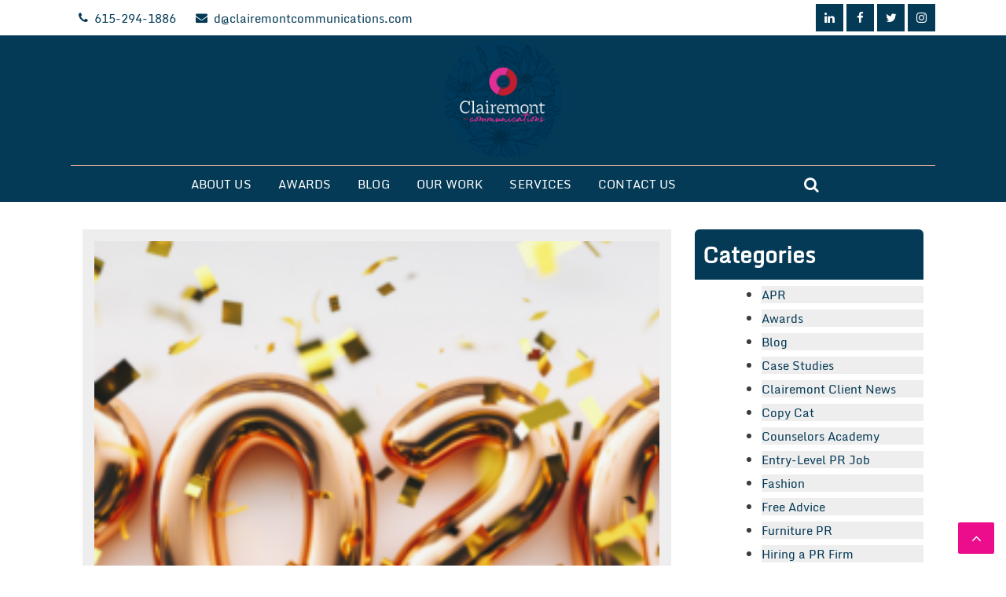

--- FILE ---
content_type: text/html; charset=UTF-8
request_url: https://clairemontcommunications.com/looking-back-on-2020-trends/
body_size: 31215
content:
<!doctype html>
<html lang="en-US">
<head>
	<meta charset="UTF-8">
	<meta name="viewport" content="width=device-width, initial-scale=1">
	<link rel="profile" href="https://gmpg.org/xfn/11">

	<meta name='robots' content='index, follow, max-image-preview:large, max-snippet:-1, max-video-preview:-1' />

            <script data-no-defer="1" data-ezscrex="false" data-cfasync="false" data-pagespeed-no-defer data-cookieconsent="ignore">
                var ctPublicFunctions = {"_ajax_nonce":"956eae5efa","_rest_nonce":"4637e78dbf","_ajax_url":"\/wp-admin\/admin-ajax.php","_rest_url":"https:\/\/clairemontcommunications.com\/wp-json\/","data__cookies_type":"none","data__ajax_type":"rest","data__bot_detector_enabled":0,"data__frontend_data_log_enabled":1,"cookiePrefix":"","wprocket_detected":false,"host_url":"clairemontcommunications.com","text__ee_click_to_select":"Click to select the whole data","text__ee_original_email":"The complete one is","text__ee_got_it":"Got it","text__ee_blocked":"Blocked","text__ee_cannot_connect":"Cannot connect","text__ee_cannot_decode":"Can not decode email. Unknown reason","text__ee_email_decoder":"CleanTalk email decoder","text__ee_wait_for_decoding":"The magic is on the way!","text__ee_decoding_process":"Please wait a few seconds while we decode the contact data."}
            </script>
        
            <script data-no-defer="1" data-ezscrex="false" data-cfasync="false" data-pagespeed-no-defer data-cookieconsent="ignore">
                var ctPublic = {"_ajax_nonce":"956eae5efa","settings__forms__check_internal":"0","settings__forms__check_external":"0","settings__forms__force_protection":0,"settings__forms__search_test":"1","settings__forms__wc_add_to_cart":"0","settings__data__bot_detector_enabled":0,"settings__sfw__anti_crawler":0,"blog_home":"https:\/\/clairemontcommunications.com\/","pixel__setting":"3","pixel__enabled":false,"pixel__url":"https:\/\/moderate1-v4.cleantalk.org\/pixel\/f0d365e3d685ab5f0f2f80b5a2387a44.gif","data__email_check_before_post":"1","data__email_check_exist_post":0,"data__cookies_type":"none","data__key_is_ok":true,"data__visible_fields_required":true,"wl_brandname":"Anti-Spam by CleanTalk","wl_brandname_short":"CleanTalk","ct_checkjs_key":743908184,"emailEncoderPassKey":"1fa9e8cbaad7ac75c564d0df082122e4","bot_detector_forms_excluded":"W10=","advancedCacheExists":false,"varnishCacheExists":false,"wc_ajax_add_to_cart":false}
            </script>
        
	<!-- This site is optimized with the Yoast SEO plugin v26.8 - https://yoast.com/product/yoast-seo-wordpress/ -->
	<title>Looking Back on 2020 Trends - Clairemont Communications</title>
	<meta name="description" content="Here are a few tantalizing trends that have made an appearance in 2020!" />
	<link rel="canonical" href="https://clairemontcommunications.com/looking-back-on-2020-trends/" />
	<meta property="og:locale" content="en_US" />
	<meta property="og:type" content="article" />
	<meta property="og:title" content="Looking Back on 2020 Trends - Clairemont Communications" />
	<meta property="og:description" content="Here are a few tantalizing trends that have made an appearance in 2020!" />
	<meta property="og:url" content="https://clairemontcommunications.com/looking-back-on-2020-trends/" />
	<meta property="og:site_name" content="Clairemont Communications" />
	<meta property="article:publisher" content="https://www.facebook.com/ClairemontCommunications" />
	<meta property="article:published_time" content="2020-12-18T12:29:00+00:00" />
	<meta property="article:modified_time" content="2023-01-31T15:28:25+00:00" />
	<meta property="og:image" content="https://clairemontcommunications.com/wp-content/uploads/2020/12/CC-Blog-Images-7.png" />
	<meta property="og:image:width" content="900" />
	<meta property="og:image:height" content="600" />
	<meta property="og:image:type" content="image/png" />
	<meta name="author" content="Clairemont Intern" />
	<meta name="twitter:card" content="summary_large_image" />
	<meta name="twitter:label1" content="Written by" />
	<meta name="twitter:data1" content="Clairemont Intern" />
	<meta name="twitter:label2" content="Est. reading time" />
	<meta name="twitter:data2" content="3 minutes" />
	<script type="application/ld+json" class="yoast-schema-graph">{"@context":"https://schema.org","@graph":[{"@type":"Article","@id":"https://clairemontcommunications.com/looking-back-on-2020-trends/#article","isPartOf":{"@id":"https://clairemontcommunications.com/looking-back-on-2020-trends/"},"author":{"name":"Clairemont Intern","@id":"https://clairemontcommunications.com/#/schema/person/b792f6b7168fde8f608c55be30a21c74"},"headline":"Looking Back on 2020 Trends","datePublished":"2020-12-18T12:29:00+00:00","dateModified":"2023-01-31T15:28:25+00:00","mainEntityOfPage":{"@id":"https://clairemontcommunications.com/looking-back-on-2020-trends/"},"wordCount":630,"publisher":{"@id":"https://clairemontcommunications.com/#organization"},"image":{"@id":"https://clairemontcommunications.com/looking-back-on-2020-trends/#primaryimage"},"thumbnailUrl":"https://clairemontcommunications.com/wp-content/uploads/2020/12/CC-Blog-Images-7.png","keywords":["#2020","#socialmedia","#TikTok","Instagram","Marketing","trends"],"articleSection":["Blog","Marketing","Social Media + Influencer Engagement"],"inLanguage":"en-US"},{"@type":"WebPage","@id":"https://clairemontcommunications.com/looking-back-on-2020-trends/","url":"https://clairemontcommunications.com/looking-back-on-2020-trends/","name":"Looking Back on 2020 Trends - Clairemont Communications","isPartOf":{"@id":"https://clairemontcommunications.com/#website"},"primaryImageOfPage":{"@id":"https://clairemontcommunications.com/looking-back-on-2020-trends/#primaryimage"},"image":{"@id":"https://clairemontcommunications.com/looking-back-on-2020-trends/#primaryimage"},"thumbnailUrl":"https://clairemontcommunications.com/wp-content/uploads/2020/12/CC-Blog-Images-7.png","datePublished":"2020-12-18T12:29:00+00:00","dateModified":"2023-01-31T15:28:25+00:00","description":"Here are a few tantalizing trends that have made an appearance in 2020!","breadcrumb":{"@id":"https://clairemontcommunications.com/looking-back-on-2020-trends/#breadcrumb"},"inLanguage":"en-US","potentialAction":[{"@type":"ReadAction","target":["https://clairemontcommunications.com/looking-back-on-2020-trends/"]}]},{"@type":"ImageObject","inLanguage":"en-US","@id":"https://clairemontcommunications.com/looking-back-on-2020-trends/#primaryimage","url":"https://clairemontcommunications.com/wp-content/uploads/2020/12/CC-Blog-Images-7.png","contentUrl":"https://clairemontcommunications.com/wp-content/uploads/2020/12/CC-Blog-Images-7.png","width":900,"height":600},{"@type":"BreadcrumbList","@id":"https://clairemontcommunications.com/looking-back-on-2020-trends/#breadcrumb","itemListElement":[{"@type":"ListItem","position":1,"name":"Home","item":"https://clairemontcommunications.com/"},{"@type":"ListItem","position":2,"name":"Looking Back on 2020 Trends"}]},{"@type":"WebSite","@id":"https://clairemontcommunications.com/#website","url":"https://clairemontcommunications.com/","name":"Clairemont Communications","description":"","publisher":{"@id":"https://clairemontcommunications.com/#organization"},"potentialAction":[{"@type":"SearchAction","target":{"@type":"EntryPoint","urlTemplate":"https://clairemontcommunications.com/?s={search_term_string}"},"query-input":{"@type":"PropertyValueSpecification","valueRequired":true,"valueName":"search_term_string"}}],"inLanguage":"en-US"},{"@type":"Organization","@id":"https://clairemontcommunications.com/#organization","name":"Clairemont Communications","url":"https://clairemontcommunications.com/","logo":{"@type":"ImageObject","inLanguage":"en-US","@id":"https://clairemontcommunications.com/#/schema/logo/image/","url":"https://clairemontcommunications.com/wp-content/uploads/2015/05/Untitled.png","contentUrl":"https://clairemontcommunications.com/wp-content/uploads/2015/05/Untitled.png","width":375,"height":252,"caption":"Clairemont Communications"},"image":{"@id":"https://clairemontcommunications.com/#/schema/logo/image/"},"sameAs":["https://www.facebook.com/ClairemontCommunications","https://instagram.com/blah2voila/","https://www.linkedin.com/company/clairemont-communications","https://www.pinterest.com/clairemontcomm/","https://www.youtube.com/watch?v=0AaMTpvZGTU"]},{"@type":"Person","@id":"https://clairemontcommunications.com/#/schema/person/b792f6b7168fde8f608c55be30a21c74","name":"Clairemont Intern","image":{"@type":"ImageObject","inLanguage":"en-US","@id":"https://clairemontcommunications.com/#/schema/person/image/","url":"https://secure.gravatar.com/avatar/44b9accbbf50bd31c9e5763a5a34f7f6d281d62319ea2d8414c03b439682cafc?s=96&d=identicon&r=g","contentUrl":"https://secure.gravatar.com/avatar/44b9accbbf50bd31c9e5763a5a34f7f6d281d62319ea2d8414c03b439682cafc?s=96&d=identicon&r=g","caption":"Clairemont Intern"},"url":"https://clairemontcommunications.com/author/clairemont-intern/"}]}</script>
	<!-- / Yoast SEO plugin. -->


<link rel="alternate" type="application/rss+xml" title="Clairemont Communications &raquo; Feed" href="https://clairemontcommunications.com/feed/" />
<link rel="alternate" type="application/rss+xml" title="Clairemont Communications &raquo; Comments Feed" href="https://clairemontcommunications.com/comments/feed/" />
<link rel="alternate" title="oEmbed (JSON)" type="application/json+oembed" href="https://clairemontcommunications.com/wp-json/oembed/1.0/embed?url=https%3A%2F%2Fclairemontcommunications.com%2Flooking-back-on-2020-trends%2F" />
<link rel="alternate" title="oEmbed (XML)" type="text/xml+oembed" href="https://clairemontcommunications.com/wp-json/oembed/1.0/embed?url=https%3A%2F%2Fclairemontcommunications.com%2Flooking-back-on-2020-trends%2F&#038;format=xml" />
		<!-- This site uses the Google Analytics by MonsterInsights plugin v9.11.1 - Using Analytics tracking - https://www.monsterinsights.com/ -->
		<!-- Note: MonsterInsights is not currently configured on this site. The site owner needs to authenticate with Google Analytics in the MonsterInsights settings panel. -->
					<!-- No tracking code set -->
				<!-- / Google Analytics by MonsterInsights -->
		<style id='wp-img-auto-sizes-contain-inline-css'>
img:is([sizes=auto i],[sizes^="auto," i]){contain-intrinsic-size:3000px 1500px}
/*# sourceURL=wp-img-auto-sizes-contain-inline-css */
</style>
<link rel='stylesheet' id='sbi_styles-css' href='https://clairemontcommunications.com/wp-content/plugins/instagram-feed/css/sbi-styles.min.css?ver=6.10.0' media='all' />
<style id='wp-emoji-styles-inline-css'>

	img.wp-smiley, img.emoji {
		display: inline !important;
		border: none !important;
		box-shadow: none !important;
		height: 1em !important;
		width: 1em !important;
		margin: 0 0.07em !important;
		vertical-align: -0.1em !important;
		background: none !important;
		padding: 0 !important;
	}
/*# sourceURL=wp-emoji-styles-inline-css */
</style>
<style id='wp-block-library-inline-css'>
:root{--wp-block-synced-color:#7a00df;--wp-block-synced-color--rgb:122,0,223;--wp-bound-block-color:var(--wp-block-synced-color);--wp-editor-canvas-background:#ddd;--wp-admin-theme-color:#007cba;--wp-admin-theme-color--rgb:0,124,186;--wp-admin-theme-color-darker-10:#006ba1;--wp-admin-theme-color-darker-10--rgb:0,107,160.5;--wp-admin-theme-color-darker-20:#005a87;--wp-admin-theme-color-darker-20--rgb:0,90,135;--wp-admin-border-width-focus:2px}@media (min-resolution:192dpi){:root{--wp-admin-border-width-focus:1.5px}}.wp-element-button{cursor:pointer}:root .has-very-light-gray-background-color{background-color:#eee}:root .has-very-dark-gray-background-color{background-color:#313131}:root .has-very-light-gray-color{color:#eee}:root .has-very-dark-gray-color{color:#313131}:root .has-vivid-green-cyan-to-vivid-cyan-blue-gradient-background{background:linear-gradient(135deg,#00d084,#0693e3)}:root .has-purple-crush-gradient-background{background:linear-gradient(135deg,#34e2e4,#4721fb 50%,#ab1dfe)}:root .has-hazy-dawn-gradient-background{background:linear-gradient(135deg,#faaca8,#dad0ec)}:root .has-subdued-olive-gradient-background{background:linear-gradient(135deg,#fafae1,#67a671)}:root .has-atomic-cream-gradient-background{background:linear-gradient(135deg,#fdd79a,#004a59)}:root .has-nightshade-gradient-background{background:linear-gradient(135deg,#330968,#31cdcf)}:root .has-midnight-gradient-background{background:linear-gradient(135deg,#020381,#2874fc)}:root{--wp--preset--font-size--normal:16px;--wp--preset--font-size--huge:42px}.has-regular-font-size{font-size:1em}.has-larger-font-size{font-size:2.625em}.has-normal-font-size{font-size:var(--wp--preset--font-size--normal)}.has-huge-font-size{font-size:var(--wp--preset--font-size--huge)}.has-text-align-center{text-align:center}.has-text-align-left{text-align:left}.has-text-align-right{text-align:right}.has-fit-text{white-space:nowrap!important}#end-resizable-editor-section{display:none}.aligncenter{clear:both}.items-justified-left{justify-content:flex-start}.items-justified-center{justify-content:center}.items-justified-right{justify-content:flex-end}.items-justified-space-between{justify-content:space-between}.screen-reader-text{border:0;clip-path:inset(50%);height:1px;margin:-1px;overflow:hidden;padding:0;position:absolute;width:1px;word-wrap:normal!important}.screen-reader-text:focus{background-color:#ddd;clip-path:none;color:#444;display:block;font-size:1em;height:auto;left:5px;line-height:normal;padding:15px 23px 14px;text-decoration:none;top:5px;width:auto;z-index:100000}html :where(.has-border-color){border-style:solid}html :where([style*=border-top-color]){border-top-style:solid}html :where([style*=border-right-color]){border-right-style:solid}html :where([style*=border-bottom-color]){border-bottom-style:solid}html :where([style*=border-left-color]){border-left-style:solid}html :where([style*=border-width]){border-style:solid}html :where([style*=border-top-width]){border-top-style:solid}html :where([style*=border-right-width]){border-right-style:solid}html :where([style*=border-bottom-width]){border-bottom-style:solid}html :where([style*=border-left-width]){border-left-style:solid}html :where(img[class*=wp-image-]){height:auto;max-width:100%}:where(figure){margin:0 0 1em}html :where(.is-position-sticky){--wp-admin--admin-bar--position-offset:var(--wp-admin--admin-bar--height,0px)}@media screen and (max-width:600px){html :where(.is-position-sticky){--wp-admin--admin-bar--position-offset:0px}}

/*# sourceURL=wp-block-library-inline-css */
</style><style id='wp-block-archives-inline-css'>
.wp-block-archives{box-sizing:border-box}.wp-block-archives-dropdown label{display:block}
/*# sourceURL=https://clairemontcommunications.com/wp-includes/blocks/archives/style.min.css */
</style>
<style id='wp-block-heading-inline-css'>
h1:where(.wp-block-heading).has-background,h2:where(.wp-block-heading).has-background,h3:where(.wp-block-heading).has-background,h4:where(.wp-block-heading).has-background,h5:where(.wp-block-heading).has-background,h6:where(.wp-block-heading).has-background{padding:1.25em 2.375em}h1.has-text-align-left[style*=writing-mode]:where([style*=vertical-lr]),h1.has-text-align-right[style*=writing-mode]:where([style*=vertical-rl]),h2.has-text-align-left[style*=writing-mode]:where([style*=vertical-lr]),h2.has-text-align-right[style*=writing-mode]:where([style*=vertical-rl]),h3.has-text-align-left[style*=writing-mode]:where([style*=vertical-lr]),h3.has-text-align-right[style*=writing-mode]:where([style*=vertical-rl]),h4.has-text-align-left[style*=writing-mode]:where([style*=vertical-lr]),h4.has-text-align-right[style*=writing-mode]:where([style*=vertical-rl]),h5.has-text-align-left[style*=writing-mode]:where([style*=vertical-lr]),h5.has-text-align-right[style*=writing-mode]:where([style*=vertical-rl]),h6.has-text-align-left[style*=writing-mode]:where([style*=vertical-lr]),h6.has-text-align-right[style*=writing-mode]:where([style*=vertical-rl]){rotate:180deg}
/*# sourceURL=https://clairemontcommunications.com/wp-includes/blocks/heading/style.min.css */
</style>
<style id='wp-block-image-inline-css'>
.wp-block-image>a,.wp-block-image>figure>a{display:inline-block}.wp-block-image img{box-sizing:border-box;height:auto;max-width:100%;vertical-align:bottom}@media not (prefers-reduced-motion){.wp-block-image img.hide{visibility:hidden}.wp-block-image img.show{animation:show-content-image .4s}}.wp-block-image[style*=border-radius] img,.wp-block-image[style*=border-radius]>a{border-radius:inherit}.wp-block-image.has-custom-border img{box-sizing:border-box}.wp-block-image.aligncenter{text-align:center}.wp-block-image.alignfull>a,.wp-block-image.alignwide>a{width:100%}.wp-block-image.alignfull img,.wp-block-image.alignwide img{height:auto;width:100%}.wp-block-image .aligncenter,.wp-block-image .alignleft,.wp-block-image .alignright,.wp-block-image.aligncenter,.wp-block-image.alignleft,.wp-block-image.alignright{display:table}.wp-block-image .aligncenter>figcaption,.wp-block-image .alignleft>figcaption,.wp-block-image .alignright>figcaption,.wp-block-image.aligncenter>figcaption,.wp-block-image.alignleft>figcaption,.wp-block-image.alignright>figcaption{caption-side:bottom;display:table-caption}.wp-block-image .alignleft{float:left;margin:.5em 1em .5em 0}.wp-block-image .alignright{float:right;margin:.5em 0 .5em 1em}.wp-block-image .aligncenter{margin-left:auto;margin-right:auto}.wp-block-image :where(figcaption){margin-bottom:1em;margin-top:.5em}.wp-block-image.is-style-circle-mask img{border-radius:9999px}@supports ((-webkit-mask-image:none) or (mask-image:none)) or (-webkit-mask-image:none){.wp-block-image.is-style-circle-mask img{border-radius:0;-webkit-mask-image:url('data:image/svg+xml;utf8,<svg viewBox="0 0 100 100" xmlns="http://www.w3.org/2000/svg"><circle cx="50" cy="50" r="50"/></svg>');mask-image:url('data:image/svg+xml;utf8,<svg viewBox="0 0 100 100" xmlns="http://www.w3.org/2000/svg"><circle cx="50" cy="50" r="50"/></svg>');mask-mode:alpha;-webkit-mask-position:center;mask-position:center;-webkit-mask-repeat:no-repeat;mask-repeat:no-repeat;-webkit-mask-size:contain;mask-size:contain}}:root :where(.wp-block-image.is-style-rounded img,.wp-block-image .is-style-rounded img){border-radius:9999px}.wp-block-image figure{margin:0}.wp-lightbox-container{display:flex;flex-direction:column;position:relative}.wp-lightbox-container img{cursor:zoom-in}.wp-lightbox-container img:hover+button{opacity:1}.wp-lightbox-container button{align-items:center;backdrop-filter:blur(16px) saturate(180%);background-color:#5a5a5a40;border:none;border-radius:4px;cursor:zoom-in;display:flex;height:20px;justify-content:center;opacity:0;padding:0;position:absolute;right:16px;text-align:center;top:16px;width:20px;z-index:100}@media not (prefers-reduced-motion){.wp-lightbox-container button{transition:opacity .2s ease}}.wp-lightbox-container button:focus-visible{outline:3px auto #5a5a5a40;outline:3px auto -webkit-focus-ring-color;outline-offset:3px}.wp-lightbox-container button:hover{cursor:pointer;opacity:1}.wp-lightbox-container button:focus{opacity:1}.wp-lightbox-container button:focus,.wp-lightbox-container button:hover,.wp-lightbox-container button:not(:hover):not(:active):not(.has-background){background-color:#5a5a5a40;border:none}.wp-lightbox-overlay{box-sizing:border-box;cursor:zoom-out;height:100vh;left:0;overflow:hidden;position:fixed;top:0;visibility:hidden;width:100%;z-index:100000}.wp-lightbox-overlay .close-button{align-items:center;cursor:pointer;display:flex;justify-content:center;min-height:40px;min-width:40px;padding:0;position:absolute;right:calc(env(safe-area-inset-right) + 16px);top:calc(env(safe-area-inset-top) + 16px);z-index:5000000}.wp-lightbox-overlay .close-button:focus,.wp-lightbox-overlay .close-button:hover,.wp-lightbox-overlay .close-button:not(:hover):not(:active):not(.has-background){background:none;border:none}.wp-lightbox-overlay .lightbox-image-container{height:var(--wp--lightbox-container-height);left:50%;overflow:hidden;position:absolute;top:50%;transform:translate(-50%,-50%);transform-origin:top left;width:var(--wp--lightbox-container-width);z-index:9999999999}.wp-lightbox-overlay .wp-block-image{align-items:center;box-sizing:border-box;display:flex;height:100%;justify-content:center;margin:0;position:relative;transform-origin:0 0;width:100%;z-index:3000000}.wp-lightbox-overlay .wp-block-image img{height:var(--wp--lightbox-image-height);min-height:var(--wp--lightbox-image-height);min-width:var(--wp--lightbox-image-width);width:var(--wp--lightbox-image-width)}.wp-lightbox-overlay .wp-block-image figcaption{display:none}.wp-lightbox-overlay button{background:none;border:none}.wp-lightbox-overlay .scrim{background-color:#fff;height:100%;opacity:.9;position:absolute;width:100%;z-index:2000000}.wp-lightbox-overlay.active{visibility:visible}@media not (prefers-reduced-motion){.wp-lightbox-overlay.active{animation:turn-on-visibility .25s both}.wp-lightbox-overlay.active img{animation:turn-on-visibility .35s both}.wp-lightbox-overlay.show-closing-animation:not(.active){animation:turn-off-visibility .35s both}.wp-lightbox-overlay.show-closing-animation:not(.active) img{animation:turn-off-visibility .25s both}.wp-lightbox-overlay.zoom.active{animation:none;opacity:1;visibility:visible}.wp-lightbox-overlay.zoom.active .lightbox-image-container{animation:lightbox-zoom-in .4s}.wp-lightbox-overlay.zoom.active .lightbox-image-container img{animation:none}.wp-lightbox-overlay.zoom.active .scrim{animation:turn-on-visibility .4s forwards}.wp-lightbox-overlay.zoom.show-closing-animation:not(.active){animation:none}.wp-lightbox-overlay.zoom.show-closing-animation:not(.active) .lightbox-image-container{animation:lightbox-zoom-out .4s}.wp-lightbox-overlay.zoom.show-closing-animation:not(.active) .lightbox-image-container img{animation:none}.wp-lightbox-overlay.zoom.show-closing-animation:not(.active) .scrim{animation:turn-off-visibility .4s forwards}}@keyframes show-content-image{0%{visibility:hidden}99%{visibility:hidden}to{visibility:visible}}@keyframes turn-on-visibility{0%{opacity:0}to{opacity:1}}@keyframes turn-off-visibility{0%{opacity:1;visibility:visible}99%{opacity:0;visibility:visible}to{opacity:0;visibility:hidden}}@keyframes lightbox-zoom-in{0%{transform:translate(calc((-100vw + var(--wp--lightbox-scrollbar-width))/2 + var(--wp--lightbox-initial-left-position)),calc(-50vh + var(--wp--lightbox-initial-top-position))) scale(var(--wp--lightbox-scale))}to{transform:translate(-50%,-50%) scale(1)}}@keyframes lightbox-zoom-out{0%{transform:translate(-50%,-50%) scale(1);visibility:visible}99%{visibility:visible}to{transform:translate(calc((-100vw + var(--wp--lightbox-scrollbar-width))/2 + var(--wp--lightbox-initial-left-position)),calc(-50vh + var(--wp--lightbox-initial-top-position))) scale(var(--wp--lightbox-scale));visibility:hidden}}
/*# sourceURL=https://clairemontcommunications.com/wp-includes/blocks/image/style.min.css */
</style>
<style id='wp-block-list-inline-css'>
ol,ul{box-sizing:border-box}:root :where(.wp-block-list.has-background){padding:1.25em 2.375em}
/*# sourceURL=https://clairemontcommunications.com/wp-includes/blocks/list/style.min.css */
</style>
<style id='wp-block-columns-inline-css'>
.wp-block-columns{box-sizing:border-box;display:flex;flex-wrap:wrap!important}@media (min-width:782px){.wp-block-columns{flex-wrap:nowrap!important}}.wp-block-columns{align-items:normal!important}.wp-block-columns.are-vertically-aligned-top{align-items:flex-start}.wp-block-columns.are-vertically-aligned-center{align-items:center}.wp-block-columns.are-vertically-aligned-bottom{align-items:flex-end}@media (max-width:781px){.wp-block-columns:not(.is-not-stacked-on-mobile)>.wp-block-column{flex-basis:100%!important}}@media (min-width:782px){.wp-block-columns:not(.is-not-stacked-on-mobile)>.wp-block-column{flex-basis:0;flex-grow:1}.wp-block-columns:not(.is-not-stacked-on-mobile)>.wp-block-column[style*=flex-basis]{flex-grow:0}}.wp-block-columns.is-not-stacked-on-mobile{flex-wrap:nowrap!important}.wp-block-columns.is-not-stacked-on-mobile>.wp-block-column{flex-basis:0;flex-grow:1}.wp-block-columns.is-not-stacked-on-mobile>.wp-block-column[style*=flex-basis]{flex-grow:0}:where(.wp-block-columns){margin-bottom:1.75em}:where(.wp-block-columns.has-background){padding:1.25em 2.375em}.wp-block-column{flex-grow:1;min-width:0;overflow-wrap:break-word;word-break:break-word}.wp-block-column.is-vertically-aligned-top{align-self:flex-start}.wp-block-column.is-vertically-aligned-center{align-self:center}.wp-block-column.is-vertically-aligned-bottom{align-self:flex-end}.wp-block-column.is-vertically-aligned-stretch{align-self:stretch}.wp-block-column.is-vertically-aligned-bottom,.wp-block-column.is-vertically-aligned-center,.wp-block-column.is-vertically-aligned-top{width:100%}
/*# sourceURL=https://clairemontcommunications.com/wp-includes/blocks/columns/style.min.css */
</style>
<style id='wp-block-group-inline-css'>
.wp-block-group{box-sizing:border-box}:where(.wp-block-group.wp-block-group-is-layout-constrained){position:relative}
/*# sourceURL=https://clairemontcommunications.com/wp-includes/blocks/group/style.min.css */
</style>
<style id='wp-block-paragraph-inline-css'>
.is-small-text{font-size:.875em}.is-regular-text{font-size:1em}.is-large-text{font-size:2.25em}.is-larger-text{font-size:3em}.has-drop-cap:not(:focus):first-letter{float:left;font-size:8.4em;font-style:normal;font-weight:100;line-height:.68;margin:.05em .1em 0 0;text-transform:uppercase}body.rtl .has-drop-cap:not(:focus):first-letter{float:none;margin-left:.1em}p.has-drop-cap.has-background{overflow:hidden}:root :where(p.has-background){padding:1.25em 2.375em}:where(p.has-text-color:not(.has-link-color)) a{color:inherit}p.has-text-align-left[style*="writing-mode:vertical-lr"],p.has-text-align-right[style*="writing-mode:vertical-rl"]{rotate:180deg}
/*# sourceURL=https://clairemontcommunications.com/wp-includes/blocks/paragraph/style.min.css */
</style>
<style id='global-styles-inline-css'>
:root{--wp--preset--aspect-ratio--square: 1;--wp--preset--aspect-ratio--4-3: 4/3;--wp--preset--aspect-ratio--3-4: 3/4;--wp--preset--aspect-ratio--3-2: 3/2;--wp--preset--aspect-ratio--2-3: 2/3;--wp--preset--aspect-ratio--16-9: 16/9;--wp--preset--aspect-ratio--9-16: 9/16;--wp--preset--color--black: #000000;--wp--preset--color--cyan-bluish-gray: #abb8c3;--wp--preset--color--white: #ffffff;--wp--preset--color--pale-pink: #f78da7;--wp--preset--color--vivid-red: #cf2e2e;--wp--preset--color--luminous-vivid-orange: #ff6900;--wp--preset--color--luminous-vivid-amber: #fcb900;--wp--preset--color--light-green-cyan: #7bdcb5;--wp--preset--color--vivid-green-cyan: #00d084;--wp--preset--color--pale-cyan-blue: #8ed1fc;--wp--preset--color--vivid-cyan-blue: #0693e3;--wp--preset--color--vivid-purple: #9b51e0;--wp--preset--gradient--vivid-cyan-blue-to-vivid-purple: linear-gradient(135deg,rgb(6,147,227) 0%,rgb(155,81,224) 100%);--wp--preset--gradient--light-green-cyan-to-vivid-green-cyan: linear-gradient(135deg,rgb(122,220,180) 0%,rgb(0,208,130) 100%);--wp--preset--gradient--luminous-vivid-amber-to-luminous-vivid-orange: linear-gradient(135deg,rgb(252,185,0) 0%,rgb(255,105,0) 100%);--wp--preset--gradient--luminous-vivid-orange-to-vivid-red: linear-gradient(135deg,rgb(255,105,0) 0%,rgb(207,46,46) 100%);--wp--preset--gradient--very-light-gray-to-cyan-bluish-gray: linear-gradient(135deg,rgb(238,238,238) 0%,rgb(169,184,195) 100%);--wp--preset--gradient--cool-to-warm-spectrum: linear-gradient(135deg,rgb(74,234,220) 0%,rgb(151,120,209) 20%,rgb(207,42,186) 40%,rgb(238,44,130) 60%,rgb(251,105,98) 80%,rgb(254,248,76) 100%);--wp--preset--gradient--blush-light-purple: linear-gradient(135deg,rgb(255,206,236) 0%,rgb(152,150,240) 100%);--wp--preset--gradient--blush-bordeaux: linear-gradient(135deg,rgb(254,205,165) 0%,rgb(254,45,45) 50%,rgb(107,0,62) 100%);--wp--preset--gradient--luminous-dusk: linear-gradient(135deg,rgb(255,203,112) 0%,rgb(199,81,192) 50%,rgb(65,88,208) 100%);--wp--preset--gradient--pale-ocean: linear-gradient(135deg,rgb(255,245,203) 0%,rgb(182,227,212) 50%,rgb(51,167,181) 100%);--wp--preset--gradient--electric-grass: linear-gradient(135deg,rgb(202,248,128) 0%,rgb(113,206,126) 100%);--wp--preset--gradient--midnight: linear-gradient(135deg,rgb(2,3,129) 0%,rgb(40,116,252) 100%);--wp--preset--font-size--small: 13px;--wp--preset--font-size--medium: 20px;--wp--preset--font-size--large: 36px;--wp--preset--font-size--x-large: 42px;--wp--preset--spacing--20: 0.44rem;--wp--preset--spacing--30: 0.67rem;--wp--preset--spacing--40: 1rem;--wp--preset--spacing--50: 1.5rem;--wp--preset--spacing--60: 2.25rem;--wp--preset--spacing--70: 3.38rem;--wp--preset--spacing--80: 5.06rem;--wp--preset--shadow--natural: 6px 6px 9px rgba(0, 0, 0, 0.2);--wp--preset--shadow--deep: 12px 12px 50px rgba(0, 0, 0, 0.4);--wp--preset--shadow--sharp: 6px 6px 0px rgba(0, 0, 0, 0.2);--wp--preset--shadow--outlined: 6px 6px 0px -3px rgb(255, 255, 255), 6px 6px rgb(0, 0, 0);--wp--preset--shadow--crisp: 6px 6px 0px rgb(0, 0, 0);}:where(.is-layout-flex){gap: 0.5em;}:where(.is-layout-grid){gap: 0.5em;}body .is-layout-flex{display: flex;}.is-layout-flex{flex-wrap: wrap;align-items: center;}.is-layout-flex > :is(*, div){margin: 0;}body .is-layout-grid{display: grid;}.is-layout-grid > :is(*, div){margin: 0;}:where(.wp-block-columns.is-layout-flex){gap: 2em;}:where(.wp-block-columns.is-layout-grid){gap: 2em;}:where(.wp-block-post-template.is-layout-flex){gap: 1.25em;}:where(.wp-block-post-template.is-layout-grid){gap: 1.25em;}.has-black-color{color: var(--wp--preset--color--black) !important;}.has-cyan-bluish-gray-color{color: var(--wp--preset--color--cyan-bluish-gray) !important;}.has-white-color{color: var(--wp--preset--color--white) !important;}.has-pale-pink-color{color: var(--wp--preset--color--pale-pink) !important;}.has-vivid-red-color{color: var(--wp--preset--color--vivid-red) !important;}.has-luminous-vivid-orange-color{color: var(--wp--preset--color--luminous-vivid-orange) !important;}.has-luminous-vivid-amber-color{color: var(--wp--preset--color--luminous-vivid-amber) !important;}.has-light-green-cyan-color{color: var(--wp--preset--color--light-green-cyan) !important;}.has-vivid-green-cyan-color{color: var(--wp--preset--color--vivid-green-cyan) !important;}.has-pale-cyan-blue-color{color: var(--wp--preset--color--pale-cyan-blue) !important;}.has-vivid-cyan-blue-color{color: var(--wp--preset--color--vivid-cyan-blue) !important;}.has-vivid-purple-color{color: var(--wp--preset--color--vivid-purple) !important;}.has-black-background-color{background-color: var(--wp--preset--color--black) !important;}.has-cyan-bluish-gray-background-color{background-color: var(--wp--preset--color--cyan-bluish-gray) !important;}.has-white-background-color{background-color: var(--wp--preset--color--white) !important;}.has-pale-pink-background-color{background-color: var(--wp--preset--color--pale-pink) !important;}.has-vivid-red-background-color{background-color: var(--wp--preset--color--vivid-red) !important;}.has-luminous-vivid-orange-background-color{background-color: var(--wp--preset--color--luminous-vivid-orange) !important;}.has-luminous-vivid-amber-background-color{background-color: var(--wp--preset--color--luminous-vivid-amber) !important;}.has-light-green-cyan-background-color{background-color: var(--wp--preset--color--light-green-cyan) !important;}.has-vivid-green-cyan-background-color{background-color: var(--wp--preset--color--vivid-green-cyan) !important;}.has-pale-cyan-blue-background-color{background-color: var(--wp--preset--color--pale-cyan-blue) !important;}.has-vivid-cyan-blue-background-color{background-color: var(--wp--preset--color--vivid-cyan-blue) !important;}.has-vivid-purple-background-color{background-color: var(--wp--preset--color--vivid-purple) !important;}.has-black-border-color{border-color: var(--wp--preset--color--black) !important;}.has-cyan-bluish-gray-border-color{border-color: var(--wp--preset--color--cyan-bluish-gray) !important;}.has-white-border-color{border-color: var(--wp--preset--color--white) !important;}.has-pale-pink-border-color{border-color: var(--wp--preset--color--pale-pink) !important;}.has-vivid-red-border-color{border-color: var(--wp--preset--color--vivid-red) !important;}.has-luminous-vivid-orange-border-color{border-color: var(--wp--preset--color--luminous-vivid-orange) !important;}.has-luminous-vivid-amber-border-color{border-color: var(--wp--preset--color--luminous-vivid-amber) !important;}.has-light-green-cyan-border-color{border-color: var(--wp--preset--color--light-green-cyan) !important;}.has-vivid-green-cyan-border-color{border-color: var(--wp--preset--color--vivid-green-cyan) !important;}.has-pale-cyan-blue-border-color{border-color: var(--wp--preset--color--pale-cyan-blue) !important;}.has-vivid-cyan-blue-border-color{border-color: var(--wp--preset--color--vivid-cyan-blue) !important;}.has-vivid-purple-border-color{border-color: var(--wp--preset--color--vivid-purple) !important;}.has-vivid-cyan-blue-to-vivid-purple-gradient-background{background: var(--wp--preset--gradient--vivid-cyan-blue-to-vivid-purple) !important;}.has-light-green-cyan-to-vivid-green-cyan-gradient-background{background: var(--wp--preset--gradient--light-green-cyan-to-vivid-green-cyan) !important;}.has-luminous-vivid-amber-to-luminous-vivid-orange-gradient-background{background: var(--wp--preset--gradient--luminous-vivid-amber-to-luminous-vivid-orange) !important;}.has-luminous-vivid-orange-to-vivid-red-gradient-background{background: var(--wp--preset--gradient--luminous-vivid-orange-to-vivid-red) !important;}.has-very-light-gray-to-cyan-bluish-gray-gradient-background{background: var(--wp--preset--gradient--very-light-gray-to-cyan-bluish-gray) !important;}.has-cool-to-warm-spectrum-gradient-background{background: var(--wp--preset--gradient--cool-to-warm-spectrum) !important;}.has-blush-light-purple-gradient-background{background: var(--wp--preset--gradient--blush-light-purple) !important;}.has-blush-bordeaux-gradient-background{background: var(--wp--preset--gradient--blush-bordeaux) !important;}.has-luminous-dusk-gradient-background{background: var(--wp--preset--gradient--luminous-dusk) !important;}.has-pale-ocean-gradient-background{background: var(--wp--preset--gradient--pale-ocean) !important;}.has-electric-grass-gradient-background{background: var(--wp--preset--gradient--electric-grass) !important;}.has-midnight-gradient-background{background: var(--wp--preset--gradient--midnight) !important;}.has-small-font-size{font-size: var(--wp--preset--font-size--small) !important;}.has-medium-font-size{font-size: var(--wp--preset--font-size--medium) !important;}.has-large-font-size{font-size: var(--wp--preset--font-size--large) !important;}.has-x-large-font-size{font-size: var(--wp--preset--font-size--x-large) !important;}
:where(.wp-block-columns.is-layout-flex){gap: 2em;}:where(.wp-block-columns.is-layout-grid){gap: 2em;}
/*# sourceURL=global-styles-inline-css */
</style>
<style id='core-block-supports-inline-css'>
.wp-container-core-columns-is-layout-9d6595d7{flex-wrap:nowrap;}
/*# sourceURL=core-block-supports-inline-css */
</style>

<style id='classic-theme-styles-inline-css'>
/*! This file is auto-generated */
.wp-block-button__link{color:#fff;background-color:#32373c;border-radius:9999px;box-shadow:none;text-decoration:none;padding:calc(.667em + 2px) calc(1.333em + 2px);font-size:1.125em}.wp-block-file__button{background:#32373c;color:#fff;text-decoration:none}
/*# sourceURL=/wp-includes/css/classic-themes.min.css */
</style>
<link rel='stylesheet' id='cleantalk-public-css-css' href='https://clairemontcommunications.com/wp-content/plugins/cleantalk-spam-protect/css/cleantalk-public.min.css?ver=6.71.1_1769435997' media='all' />
<link rel='stylesheet' id='cleantalk-email-decoder-css-css' href='https://clairemontcommunications.com/wp-content/plugins/cleantalk-spam-protect/css/cleantalk-email-decoder.min.css?ver=6.71.1_1769435997' media='all' />
<link rel='stylesheet' id='realy-store-style-css' href='https://clairemontcommunications.com/wp-content/themes/realy-store/style.css?ver=1.0.0' media='all' />
<link rel='stylesheet' id='realy-store-fontawesome-css-css' href='https://clairemontcommunications.com/wp-content/themes/realy-store/assets/fontawesome/css/font-awesome.css?ver=1.0.0' media='all' />
<link rel='stylesheet' id='realy-store-theme-css-css' href='https://clairemontcommunications.com/wp-content/themes/realy-store/assets/css/theme.css?ver=1.0.0' media='all' />
<link rel='stylesheet' id='realy-store-owl-carousel-css-css' href='https://clairemontcommunications.com/wp-content/themes/realy-store/assets/css/owl.carousel.css?ver=1.0.0' media='all' />
<link rel='stylesheet' id='realy-store-owl-carousel_theme-css-css' href='https://clairemontcommunications.com/wp-content/themes/realy-store/assets/css/owl.theme.css?ver=1.0.0' media='all' />
<link rel='stylesheet' id='factory-lite-font-css' href='https://clairemontcommunications.com/wp-content/fonts/2ea9379085c1fbc6bea1190295751805.css?ver=6.9' media='all' />
<link rel='stylesheet' id='factory-lite-font-a-css' href='https://clairemontcommunications.com/wp-content/fonts/2ea9379085c1fbc6bea1190295751805.css?ver=6.9' media='all' />
<link rel='stylesheet' id='factory-lite-font-b-css' href='https://clairemontcommunications.com/wp-content/fonts/2ea9379085c1fbc6bea1190295751805.css?ver=6.9' media='all' />
<link rel='stylesheet' id='factory-lite-font-c-css' href='https://clairemontcommunications.com/wp-content/fonts/2ea9379085c1fbc6bea1190295751805.css?ver=6.9' media='all' />
<link rel='stylesheet' id='factory-lite-font-d-css' href='https://clairemontcommunications.com/wp-content/fonts/2ea9379085c1fbc6bea1190295751805.css?ver=6.9' media='all' />
<link rel='stylesheet' id='tmm-css' href='https://clairemontcommunications.com/wp-content/plugins/team-members/inc/css/tmm_style.css?ver=6.9' media='all' />
<script src="https://clairemontcommunications.com/wp-content/plugins/cleantalk-spam-protect/js/apbct-public-bundle_gathering.min.js?ver=6.71.1_1769435997" id="apbct-public-bundle_gathering.min-js-js"></script>
<script src="https://clairemontcommunications.com/wp-includes/js/jquery/jquery.min.js?ver=3.7.1" id="jquery-core-js"></script>
<script src="https://clairemontcommunications.com/wp-includes/js/jquery/jquery-migrate.min.js?ver=3.4.1" id="jquery-migrate-js"></script>
<link rel="https://api.w.org/" href="https://clairemontcommunications.com/wp-json/" /><link rel="alternate" title="JSON" type="application/json" href="https://clairemontcommunications.com/wp-json/wp/v2/posts/14824" /><link rel="EditURI" type="application/rsd+xml" title="RSD" href="https://clairemontcommunications.com/xmlrpc.php?rsd" />
<meta name="generator" content="WordPress 6.9" />
<link rel='shortlink' href='https://clairemontcommunications.com/?p=14824' />
			<style type="text/css">
		        body{
		            font-family: Monda            
		        }
	        </style>
	        		<style type="text/css">
	        h1, h2, h3, h4, h5, h6{
	            font-family: Monda            
	        }
        </style>
        			<style type="text/css">
		        h1{
		            font-family: Monda            
		        }
	        </style>
	        			<style type="text/css">
		        h2{
		            font-family: Monda            
		        }
	        </style>
	        			<style type="text/css">
		        h3{
		            font-family: Monda            
		        }
	        </style>
	        			<style type="text/css">
				.site-branding {
					  text-align: center;
				}
				.call_button_info {
				    justify-items: end;
				    justify-content: unset;
				}
				.main-navigation {
				    display: block;
				    width: auto; 
				}
				div#mobile_primary {
				    display: none;
				}
				.top_header{
					background-color: #ffffff;
					color: #053a56;
				}
				.main_site_header{
					background-color: #053a56;
					color: #ffffff;
				}
				.main_site_header a{
					color: #ffffff;
				}
				.main_site_header a:hover{
					color: #eb0d8c;
				}
				.menu_call_button {
				    padding: 5px 0px;
				}
				.site-branding {
				    border-bottom: 1px solid #f9bba5;
				    padding: 5px 0px;
				}
				.topbar_info_data {
				    display: flex;
				    justify-content: space-between;
				    align-items: center;
				}
				@media only screen and (max-width: 768px){
					.topbar_info_data{
						display: block;
					}
					.top_header{
						text-align: center;
					}
					.header_topbar_info, .header_social_icon {
					    margin: 0px;
					}
				}				
			</style>
				<style>
			footer#colophon{
				background-color: #053a56;
			}
		</style>
				<style type="text/css">
	    	.blog article .entry-content {
			    display: none;
			}
	    </style>
        		<style type="text/css">
			.blog span.byline {
				display: none;
			}
		 </style>
        		<style type="text/css">
			.blog span.comments-link {
				display: none;
			}
		 </style>
        		<style type="text/css">
			aside.widget-area{
				width: 30%;
			}
			main#primary{
				width: 70%;
			}
		</style>
				<style>
			.realy_store_container_info{
				max-width: 1100px;
				margin-left: auto;
				margin-right: auto;
				padding: 20px 0px;
			}
			.featured_section_contain, .about_data, .our_portfolio_data, .our_team_info, .our_services_info, .our_testimonial_info, .our_sponsors_info, .widget_product_data {
				max-width: 1100px;
			    margin-left: auto;
			    margin-right: auto;
			}
			main#primary {
			    background-color: #eeeeee;
			    margin: 15px;
	    		padding: 15px;
			}
		    aside.widget-area li{
		    	background-color: #eeeeee;
		    	margin: 8px 0px;
		    	transition: 0.3s all ease-in-out;
		    }
		    .wp-block-group__inner-container ul, .wp-block-search__inside-wrapper, .no-comments.wp-block-latest-comments, .wp-block-group__inner-container ol, .no-comments.wp-block-latest-comments {
			    margin: 0px;
			    padding: 0px;
			    padding-left: 0px !important;
			}
			.wp-block-group__inner-container ul li, .wp-block-group__inner-container ol li {
			    padding: 7px 10px;
			}
			.wp-block-group__inner-container ul li:hover, .wp-block-group__inner-container ol li:hover {
			    padding-left: 20px;
			}
			.wp-block-search__inside-wrapper {
			    margin: 15px 0px;
			}
			.wp-block-search__label {
			    width: 100%;
			    display: block;
			    font-size: 28px;
			    font-weight: bold;
			}
			aside.widget-area section h2, aside.widget-area label.wp-block-search__label {
			    padding: 18px 0px;
			}
			@media only screen and (max-width: 768px){
				.main_containor.list_view article {
				    display: flex;
				    justify-content: space-between;
				    flex-direction: column;
				}
				.main_containor.list_view article figure.post-thumbnail {
				    width: 100%;
				}
				.main_containor.list_view article .main_container {
				    width: 100%;
				}
			}
		</style>
				<style type="text/css">
    	.breadcrumb_info{
			background-color: #c8c9cb;
		}
		</style>
				<style>
			.topbar_info_data {
			    max-width: 1100px;
			    margin-left: auto;
			    margin-right: auto;
			}
		</style>
				<style>
			.header_info {
			    max-width: 1100px;
			    margin-left: auto;
			    margin-right: auto;
			}
		</style>
				<style>
			.featured_slider_image .hentry-inner .entry-container{
				margin: 70px 20px 0px;
			}
		</style>
				<style>
			footer#colophon .site-info {
			    max-width: 1100px;
			    margin-left: auto;
			    margin-right: auto;
			}
		</style>
				<style type="text/css">
			@media only screen and (max-width: 768px){
				.add_cart_icon{
					display: none !important;
				}
			}
		</style>
				<style type="text/css"> 
			@media only screen and (max-width: 768px){
				div#cl_serch{
					display: block !important;
				}
			}
		</style>
			<style>
		aside.widget-area section h1,aside.widget-area section h2,aside.widget-area section h3,aside.widget-area section h4,aside.widget-area section h5,aside.widget-area section h6, aside.widget-area label.wp-block-search__label{
			color: #ffffff;
			background-color: #053a56;
			padding-left: 10px !important;
    		border-radius: 6px 6px 0px 0px;
		}
		.current-menu-ancestor > a, .current-menu-item > a, .current_page_item > a {
			color: #eb0d8c !important;
		}
		.main-navigation .nav-menu ul.sub-menu{
			background-color: #ffffff;
		}
		.main-navigation ul ul a{
			color: #053a56 !important;
		}
		body a, time.entry-date.published:before, time.entry-date.published:before, span.cat-links:before, span.comments-link:before, span.byline:before {
			color: #053a56 ;
			text-decoration: none;
		} 
		body a:hover {
			color: #eb0d8c ;
		}
		body {
			font-size: 15px;
			font-weight: 400;
			text-transform: inherit;
		}
		h1{
			font-size: 35px;
			font-weight: bold;
			text-transform: inherit;
		}
		h2{
			font-size: 28px;
			font-weight: bold;
			text-transform: inherit;
		}
		h3{
			font-size: 25px;
			font-weight: 400;
		}
		/*a.social_icon i{
			background-color: #fff;
			color: #925a41;
			border-color: #fff;
		}
		a.social_icon i:hover{
			background-color: #925a41;
			color: #fff;
			border-color: #925a41;
		}*/
		.realy_store_container_data {
		    background-color: rgba(255,255,255,0.34);
		    color: #3c3c3c;
		}
		.main_containor.grid_view{
		    display: grid;
		    grid-template-columns: repeat(3, 1fr);
		    grid-column-gap :20px;
		}
		.blog .realy_store_container_info.content_width .main_containor article{
			background-color: #eeeeee;
			margin-bottom: 20px;
		}
		.blog .realy_store_container_info.content_width main#primary {
		    background: none;
		}
		.call_menu_btn{
			background-color: #ffffff;
			color: #925a41 !important;
			border: 1px solid  #ffffff;
		}
		.call_menu_btn:hover{
			background-color: #925a41;
			color: #ffffff !important;
		}	
		img.custom-logo {
		    width: 150px;
		}

		/*--------------------------------------------------------------
		# button start
		--------------------------------------------------------------*/
		button, input[type="button"], input[type="reset"], input[type="submit"], .wp-block-search .wp-block-search__button,.nav-previous a, .nav-next a, .buttons, .woocommerce a.button, .woocommerce button, .woocommerce .single-product button, .woocommerce button.button.alt, .woocommerce a.button.alt, .woocommerce button.button,.woocommerce button.button.alt.disabled{
			color: #ffffff;
			background-color: #eb0d8c;
			border-radius: 2px;
			padding: 10px 15px;
		}
		button:hover, input[type="button"]:hover, input[type="reset"]:hover, input[type="submit"]:hover, .wp-block-search .wp-block-search__button:hover,.nav-previous a:hover, .nav-next a:hover, .buttons:hover, .woocommerce a.button:hover, .woocommerce button:hover, .woocommerce .single-product button:hover, .woocommerce button.button.alt:hover, .woocommerce a.button.alt:hover, .woocommerce button.button:hover,.woocommerce button.button.alt.disabled:hover {
		    background-color: #053a56;
			color: #ffffff;
			/*border: 2px solid #ffffff;*/
		}
		button:after, input[type="button"]:after, input[type="reset"]:after, input[type="submit"]:after, .wp-block-search .wp-block-search__button:after,.nav-previous a:after, .nav-next a:after, .buttons:after, .woocommerce a.button:after, .woocommerce button:after, .woocommerce .single-product button:after, .woocommerce button.button.alt:after, .woocommerce a.button.alt:after, .woocommerce button.button:after,.woocommerce button.button.alt.disabled:after {
		    border: 2px solid #053a56;
		    border-radius: 2px;
		}
		button:hover:after, input[type="button"]:hover:after, input[type="reset"]:hover:after, input[type="submit"]:hover:after, .wp-block-search .wp-block-search__button:hover:after,.nav-previous a:hover:after, .nav-next a:hover:after, .buttons:hover:after, .woocommerce a.button:hover:after, .woocommerce button:hover:after, .woocommerce .single-product button:hover:after, .woocommerce button.button.alt:hover:after, .woocommerce a.button.alt:hover:after, .woocommerce button.button:hover:after,.woocommerce button.button.alt.disabled:hover:after {
		   border: 2px solid #3c3c3c;
		}
		span.separator,span.separator:before,span.separator:after {
		    background-color: #053a56 ;
		}

		.woocommerce .woocommerce-message {
		    border-top-color: #eb0d8c;
		}
		.woocommerce .woocommerce-message::before{
			color: #eb0d8c ;
		}
		.woocommerce .woocommerce-info, .woocommerce-noreviews, p.no-comments {
		    background-color: #eb0d8c ;
			color: #ffffff ;
		}
		/*--------------------------------------------------------------
		# button end
		--------------------------------------------------------------*/

		/*--------------------------------------------------------------
		# breadcrumb start
		--------------------------------------------------------------*/
		.breadcrumb_info{
			color: #ffffff;
		}
		section#breadcrumb-section a {
		    color: #ffffff;
    		text-decoration: none;
    		border: 2px solid #ffffff;
    		padding: 7px;
    		border-radius: 100px;
		}
		.breadcrumb_info ol.breadcrumb-list {
			background-color: #053a56;
			border: 1px solid #053a56;
		}
		/*--------------------------------------------------------------
		# breadcrumb end
		--------------------------------------------------------------*/

		/*--------------------------------------------------------------
		# featured section Start
		--------------------------------------------------------------*/
	    .section-featured-wrep:hover i{
	    	background-color: unset !important;
	    }
	    .section-featured-wrep:hover .featured-icon {
		    background: #ffffff;
		}
		.section-featured-wrep i{
			border: unset !important;
			background-color: unset !important;
		}
		.featured-icon{
			background: #053a56;
		}
		/*.section-featured-wrep:hover{
			background: unset !important;
    		color: unset !important;
		}*/
		/*.section-featured-wrep:before {
			background: #053a56;	
		}*/
		.featured-thumbnail:after{
			border-right: 1px solid #053a56;	
			border-top: 1px solid #053a56;	
		}
		.featured-thumbnail:before {
			border-left: 1px solid #053a56;	
			border-bottom: 1px solid #053a56;	
		}
		.section-featured-wrep:before{
			border-left: 1px solid #053a56;	
			border-top: 1px solid #053a56;	
		}
		.section-featured-wrep:after{
			border-right: 1px solid #053a56;	
			border-bottom: 1px solid #053a56;	
		}
		.section-featured-wrep:hover .featured-thumbnail{
			color: #ffffff;
		}
		/*--------------------------------------------------------------
		# featured section end
		--------------------------------------------------------------*/

		/*--------------------------------------------------------------
		# Portfolio Start
		--------------------------------------------------------------*/
			.our_portfolio_btn a{	
				background: unset !important;
			}
			/*.our_portfolio_btn a i{	
				background: #053a56;
			}	*/	
			.our_portfolio_btn a:after{
				border-color: transparent #053a56;
			}	
		/*--------------------------------------------------------------
		# Portfolio end
		--------------------------------------------------------------*/

		/*--------------------------------------------------------------
		# Services Start
		--------------------------------------------------------------*/
		.side.back.services-section-data:hover {
		    color: #ffffff;
		}
		.our_services_section .card:hover {
			background-color: #053a56 !important;
		}
		.our_services_data a:hover{
			color: unset !important;
		}
		.our_services_section .card:hover .our_services_title a{
			color: #ffffff!important;
		}

		/*--------------------------------------------------------------
		# Services Start
		--------------------------------------------------------------*/

		/*--------------------------------------------------------------
		# Our Team Start
		--------------------------------------------------------------*/
			.our_teams_contain:hover .our_team_title h3, .our_teams_contain:hover .our_team_headline p{
				color: unset !important;
			}
			.our_team_icon_contain{
				background: #eeeeee;
			    color: #333333;
			}
		/*--------------------------------------------------------------
		# Our Team Start
		--------------------------------------------------------------*/

		/*--------------------------------------------------------------
		# Testimonial Start
		--------------------------------------------------------------*/
		.testimonials_title h3{
			color: #eb0d8c;
		}
		.testimonials_title h4{
			color: #ffffff;
		}
		.image_testimonials {
		    background: unset !important;
		}
		.our_testimonials_container p:before {
			border-color: #053a56 transparent transparent #053a56;
		}
		.image_testimonials img{
			border-color: #ffffff; 
		}

		/*--------------------------------------------------------------
		# Testimonial end
		--------------------------------------------------------------*/

		/*--------------------------------------------------------------
		# footer start
		--------------------------------------------------------------*/
		footer#colophon{			
			color: #ffffff;
			padding: 10px;
		}
		footer#colophon a{
			color: #ffffff;
		}
		footer#colophon a:hover{
			color: #eb0d8c;
		}
		.scrolling-btn{
			background-color: #eb0d8c !important;
			color: #ffffff !important;
		}

		/*--------------------------------------------------------------
		# footer end
		--------------------------------------------------------------*/

		@media only screen and (max-width: 768px){
	    	body {
				font-size: 14px;
			} 
			h1{
				font-size: 20px;
			} 
			h2{
				font-size: 18px;
			}
			h3{
				font-size: 14px;
			}
			.mobile_menu{
				background-color: #053a56;
			}
			.main-navigation .sub-menu li, .main-navigation ul ul ul.toggled-on li {
		        background-color: #eb0d8c;
		    }
		    .mobile_menu ul li a{
		    	color: #ffffff !important;		
		    }
		    .mobile_menu ul .current-menu-ancestor > a, .mobile_menu ul .current-menu-item > a, .mobile_menu ul .current_page_item > a {
			    color: #eb0d8c !important;
			}
	    }
	</style>
			<style type="text/css">
    	.our_portfolio_info{
			background-color: #eeeeee;
		}
		</style>
				<style type="text/css">
    	.our_services_section{
			background: #eeeeee;
		}
		</style>
				<style>	
		.our_testimonial_section {
			background: #eeeeee;
		}
		</style>
				<style type="text/css">
    	.our_team_section{
			background: #ffffff;
		}
		</style>
				<style type="text/css">
    	.featured-section_data{
			background: #ffffff;
		}
		</style>
			<style type="text/css">
		a.social_icon i{
			/*background-color: #053a56;
			color: #425E79;
			border-color: #053a56;*/
			background-color: #053a56;
			color: #ffffff;
			border-color: #053a56;
		}
		a.social_icon i:hover{
			/*background-color: #425e79;
			color: #eb0d8c;
			border-color: #425e79;*/
			background-color: #ffffff;
			color: #eb0d8c;
			border-color: #ffffff;
		}
	/*--------------------------------------------------------------
	#  featured slider start
	--------------------------------------------------------------*/
		.featured_slider_disc, .featured_slider_title h1 {
			color: #ffffff;
		}
		.featured_slider_image button.owl-prev, .featured_slider_image button.owl-next{
		    background: #053a56 !important;
			color: #ffffff !important;
		}
		.featured_slider_image button.owl-prev:hover, .featured_slider_image button.owl-next:hover{
		    background: #ffffff !important;
			color: #053a56 !important;
		}
		.featured_slider_image .hentry-inner .entry-container{
			padding: 40px 40px !important;
		}
	/*--------------------------------------------------------------
	#  featured slider end
	--------------------------------------------------------------*/

	/*--------------------------------------------------------------
	# featured section start
	--------------------------------------------------------------*/
		.featured-section_data{
			color: #333333;	
		}
		.section-featured-wrep{
			background: #ffffff;	
			color: #333333;	
		}
		.section-featured-wrep:hover {
			background: #053a56;	
			color: #ffffff;	
		}
		.featured-section_data{
			/*background: #ffffff;*/
			margin: 0px 0px 0px 0px;
		}
		.featured-thumbnail i {
		    font-size: 35px;
		}
		.section-featured-wrep i {
			border: 1px solid #053a56;
			background: #053a56;	
			color: #ffffff;
		}
		.section-featured-wrep:hover i {
			background: #ffffff;	
			color: #053a56;
		}
	/*--------------------------------------------------------------
	# featured section end
	--------------------------------------------------------------*/

	/*--------------------------------------------------------------
	#  About section start
	--------------------------------------------------------------*/
		.about_section_info{
			background-color: #ffffff;
			color: #333333;
		}
		.about_main_title{
			color: #053a56;
		}
		.about_title a{
			color: #053a56;
		}
		.about_title a:hover{
			color: #eb0d8c;
		}
	/*--------------------------------------------------------------
	#  About section end
	--------------------------------------------------------------*/

	/*--------------------------------------------------------------
	# our portfolio section
	--------------------------------------------------------------*/
		.our_portfolio_info{
			color: #333333;	
		}
		.our_portfolio_main_title h2{
			color: #053a56;
		}
		.our_portfolio_title{
			color: #ffffff;	
		}
		.our_portfolio_btn a{
			background: #053a56;
		}
		.our_portfolio_btn i{
			color: #ffffff;
		}
		.our_port_containe:before {
			background-color: #c4cfde;
		}
	/*--------------------------------------------------------------
	# our portfolio section end
	--------------------------------------------------------------*/

	/*--------------------------------------------------------------
	# our services
	--------------------------------------------------------------*/
		.our_services_section{
			color: #333333;			
		}
		.our_services_section .card{
			color: #333333;
			background-color: #ffffff;
		}
		.card .our_services_img i {
		    color: #053a56;
		}
		.our_services_section .card:hover {
		    background-color: #053a56;
		}
		.our_services_section .card:hover .back .our_services_img i {
			color: #ffffff;
		}
		.our_services_data a{
			color: #333333;
		}
		.our_services_data a:hover{
			color: #ffffff;
		}
	/*--------------------------------------------------------------
	# our services ends
	--------------------------------------------------------------*/

	/*--------------------------------------------------------------
	# our team start
	--------------------------------------------------------------*/
		/*.our_team_container{
			background: #eeeeee;	
			color: #455d58;	
		}*/
		.our_teams_contain:hover .our_team_title h3, .our_teams_contain:hover .our_team_headline p {
		    color: #000000;	;
		}
		.our_team_social_icon i {
		    background: #053a56;
		    color: #ffffff;
		}
		.our_social_icon i:hover {
		    background: #ffffff;
		    color:  #eb0d8c;
		}
		.our_team_section {
		    color:  #053a56;
		}
		.our_team_title a{
			color:  #053a56;
		}
		.our_team_title a:hover{
			color:  #eb0d8c;
		}
	/*--------------------------------------------------------------
	# our team end
	--------------------------------------------------------------*/

	/*--------------------------------------------------------------
	# our testimonial
	--------------------------------------------------------------*/
		.our_testimonial_section{			
			color:  #053a56;
		}
		.our_testimonials_container {
		    background: #053a56;
		    color: #ffffff;
		}
		.our_testimonial_section .owl-carousel .owl-nav button.owl-prev, .our_testimonial_section .owl-carousel .owl-nav .owl-next{
			background-color: #eb0d8c !important;
			color:#ffffff !important;
		}
		.image_testimonials{
			background: #ffffff 
		}
	/*--------------------------------------------------------------
	# our testimonial
	--------------------------------------------------------------*/

	/*--------------------------------------------------------------
	# our Sponsors start
	--------------------------------------------------------------*/	
		.our_sponsors_section {
		    background: #ffffff;
		    color: #333333;
		}
		.our_sponsors_img:hover{
			background-color: #ffffff;
		}
		.our_sponsors_section .our_sponsors_contain:hover .owl-carousel .owl-nav button.owl-prev, .our_sponsors_section .our_sponsors_contain:hover .owl-carousel .owl-nav button.owl-next {
			background: #053a56;
		    color: #ffffff !important;
		}
	/*--------------------------------------------------------------
	# our Sponsors end
	--------------------------------------------------------------*/
	</style>
			<style type="text/css">
					.site-title,
			.site-description {
				position: absolute;
				clip: rect(1px, 1px, 1px, 1px);
				}
					</style>
		<link rel="icon" href="https://clairemontcommunications.com/wp-content/uploads/2022/07/cropped-Clairemont-Logo-Circle-copy-32x32.png" sizes="32x32" />
<link rel="icon" href="https://clairemontcommunications.com/wp-content/uploads/2022/07/cropped-Clairemont-Logo-Circle-copy-192x192.png" sizes="192x192" />
<link rel="apple-touch-icon" href="https://clairemontcommunications.com/wp-content/uploads/2022/07/cropped-Clairemont-Logo-Circle-copy-180x180.png" />
<meta name="msapplication-TileImage" content="https://clairemontcommunications.com/wp-content/uploads/2022/07/cropped-Clairemont-Logo-Circle-copy-270x270.png" />
</head>

<body class="wp-singular post-template-default single single-post postid-14824 single-format-standard wp-custom-logo wp-theme-realy-store">
<div id="page" class="site">
	<a class="skip-link screen-reader-text" href="#primary">Skip to content</a>	
	
	<header id="masthead" class="site-header">
		<div class="top_header">
			<div class="topbar_info_data">
			<div class="header_topbar_info">
			<div class="header_contact_data">
				<div class="contact_info">
					<i class="fa fa-phone"></i>
					<p>615-294-1886</p>
				</div> 
				<div class="email_info">
					<i class="fa fa-envelope"></i>
					<p>d@clairemontcommunications.com</p>
				</div>
			</div>		
		</div>
				<div class="header_social_icon">
				<div class="social_icon_info">
					<div class="social_data">
															<a class="social_icon" href="https://www.linkedin.com/company/clairemont-communications/" target="_blank">
										<i class="fa fa-linkedin"></i>
									</a>
																		<a class="social_icon" href="https://www.facebook.com/ClairemontCommunications" target="_blank">
										<i class="fa fa-facebook"></i>
									</a>
																		<a class="social_icon" href="https://twitter.com/ClairemontComm" target="_blank">
										<i class="fa fa-twitter"></i>
									</a>
																		<a class="social_icon" href="https://www.instagram.com/clairemontcommunications/" target="_blank">
										<i class="fa fa-instagram"></i>
									</a>
														</div>
				</div>
			</div>
			</div>		</div>
		<div class="main_site_header">
			<div class="header_info">
				<div class="site-branding">
					<a href="https://clairemontcommunications.com/" class="custom-logo-link" rel="home"><img width="1481" height="1481" src="https://clairemontcommunications.com/wp-content/uploads/2022/09/cropped-Clairemont-Logo-Circle-small-copy.png" class="custom-logo" alt="Clairemont Communications" decoding="async" fetchpriority="high" srcset="https://clairemontcommunications.com/wp-content/uploads/2022/09/cropped-Clairemont-Logo-Circle-small-copy.png 1481w, https://clairemontcommunications.com/wp-content/uploads/2022/09/cropped-Clairemont-Logo-Circle-small-copy-420x420.png 420w, https://clairemontcommunications.com/wp-content/uploads/2022/09/cropped-Clairemont-Logo-Circle-small-copy-1024x1024.png 1024w, https://clairemontcommunications.com/wp-content/uploads/2022/09/cropped-Clairemont-Logo-Circle-small-copy-150x150.png 150w, https://clairemontcommunications.com/wp-content/uploads/2022/09/cropped-Clairemont-Logo-Circle-small-copy-768x768.png 768w" sizes="(max-width: 1481px) 100vw, 1481px" /></a>						<h1 class="site-title"><a href="https://clairemontcommunications.com/" rel="home">Clairemont Communications</a></h1>
										</div><!-- .site-branding -->
				<div class="menu_call_button">
					<div class="call_button_info">
						<nav id="site-navigation" class="main-navigation">
							<button class="menu-toggle" id="navbar-toggle" aria-controls="primary-menu" aria-expanded="false">
								<i class="fa fa-bars"></i>
							</button>
							<div class="menu-front-navigation-container"><ul id="primary-menu" class="menu"><li id="menu-item-3260" class="menu-item menu-item-type-custom menu-item-object-custom menu-item-3260"><a href="https://clairemontcommunications.com/about-us/">About Us</a></li>
<li id="menu-item-16421" class="menu-item menu-item-type-post_type menu-item-object-page menu-item-16421"><a href="https://clairemontcommunications.com/awards-2/">Awards</a></li>
<li id="menu-item-16837" class="menu-item menu-item-type-post_type menu-item-object-page current_page_parent menu-item-16837"><a href="https://clairemontcommunications.com/blog/">Blog</a></li>
<li id="menu-item-16853" class="menu-item menu-item-type-post_type menu-item-object-page menu-item-16853"><a href="https://clairemontcommunications.com/our-work/">Our Work</a></li>
<li id="menu-item-16826" class="menu-item menu-item-type-post_type menu-item-object-page menu-item-16826"><a href="https://clairemontcommunications.com/services/">Services</a></li>
<li id="menu-item-16824" class="menu-item menu-item-type-post_type menu-item-object-page menu-item-16824"><a href="https://clairemontcommunications.com/contact-us/">Contact Us</a></li>
</ul></div>						</nav><!-- #site-navigation -->
						<div class="mobile_menu main-navigation" id="mobile_primary">
							<div class="menu-front-navigation-container"><ul id="primary-menu" class="menu"><li class="menu-item menu-item-type-custom menu-item-object-custom menu-item-3260"><a href="https://clairemontcommunications.com/about-us/">About Us</a></li>
<li class="menu-item menu-item-type-post_type menu-item-object-page menu-item-16421"><a href="https://clairemontcommunications.com/awards-2/">Awards</a></li>
<li class="menu-item menu-item-type-post_type menu-item-object-page current_page_parent menu-item-16837"><a href="https://clairemontcommunications.com/blog/">Blog</a></li>
<li class="menu-item menu-item-type-post_type menu-item-object-page menu-item-16853"><a href="https://clairemontcommunications.com/our-work/">Our Work</a></li>
<li class="menu-item menu-item-type-post_type menu-item-object-page menu-item-16826"><a href="https://clairemontcommunications.com/services/">Services</a></li>
<li class="menu-item menu-item-type-post_type menu-item-object-page menu-item-16824"><a href="https://clairemontcommunications.com/contact-us/">Contact Us</a></li>
</ul></div>							<div class="search_call_btn_info">
															</div>
							<button class="menu-toggle" id="mobilepop"  aria-expanded="false">
								<i class="fa fa-close"></i>
							</button>													
						</div>
						<div class="search_call_btn_info">
																					<div id="cl_serch" class="cl_serch">
								<a href="#" id="searchlink" class="cl_res_serch_icon searchlink">	
									<i id="serche" class="fa fa-search fa-lg serche" aria-hidden="true"></i>
								</a>								
								<div class="searchform">
							        <form id="search" class="serching" action="">
								        <input type="text" class="s" id="s" name="s" placeholder="keywords...">
								        <button type="submit" class="sbtn"><i class="fa fa-search"></i></button>
							        </form>										    
						    	</div>
						    </div>
						    				
						</div>
					</div>
				</div>
			</div>
		</div>
	</header>
		<div class="realy_store_container_data">
					<div class="realy_store_container_info right_sidebar content_width grid_view">
	    
	<main id="primary" class="site-main">

		
<article id="post-14824" class="post-14824 post type-post status-publish format-standard has-post-thumbnail hentry category-blog category-marketing category-social-media tag-2067 tag-socialmedia tag-tiktok tag-instagram tag-marketing tag-trends">
	<figure class="post-thumbnail">
		
			<div class="post-thumbnail">
				<img width="250" height="250" src="https://clairemontcommunications.com/wp-content/uploads/2020/12/CC-Blog-Images-7-250x250.png" class="attachment-post-thumbnail size-post-thumbnail wp-post-image" alt="" decoding="async" srcset="https://clairemontcommunications.com/wp-content/uploads/2020/12/CC-Blog-Images-7-250x250.png 250w, https://clairemontcommunications.com/wp-content/uploads/2020/12/CC-Blog-Images-7-150x150.png 150w, https://clairemontcommunications.com/wp-content/uploads/2020/12/CC-Blog-Images-7-254x254.png 254w, https://clairemontcommunications.com/wp-content/uploads/2020/12/CC-Blog-Images-7-454x454.png 454w" sizes="(max-width: 250px) 100vw, 250px" />			</div><!-- .post-thumbnail -->

			</figure>
	<div class="main_container">
		<header class="entry-header">
			<h1 class="entry-title">Looking Back on 2020 Trends</h1>				<div class="entry-meta">
					<span class="posted-on"><a href="https://clairemontcommunications.com/looking-back-on-2020-trends/" rel="bookmark"><time class="entry-date published" datetime="2020-12-18T07:29:00-05:00">December 18, 2020</time><time class="updated" datetime="2023-01-31T10:28:25-05:00">January 31, 2023</time></a></span><span class="byline"> <span class="author vcard"><a class="url fn n" href="https://clairemontcommunications.com/author/clairemont-intern/">Clairemont Intern</a></span></span><span class="cat-links"><a href="https://clairemontcommunications.com/category/blog/" rel="category tag">Blog</a>, <a href="https://clairemontcommunications.com/category/marketing/" rel="category tag">Marketing</a>, <a href="https://clairemontcommunications.com/category/social-media/" rel="category tag">Social Media + Influencer Engagement</a></span><span class="tags-links"><a href="https://clairemontcommunications.com/tag/2020/" rel="tag">#2020</a>, <a href="https://clairemontcommunications.com/tag/socialmedia/" rel="tag">#socialmedia</a>, <a href="https://clairemontcommunications.com/tag/tiktok/" rel="tag">#TikTok</a>, <a href="https://clairemontcommunications.com/tag/instagram/" rel="tag">Instagram</a>, <a href="https://clairemontcommunications.com/tag/marketing/" rel="tag">Marketing</a>, <a href="https://clairemontcommunications.com/tag/trends/" rel="tag">trends</a></span>				</div><!-- .entry-meta -->
					</header><!-- .entry-header -->

		<div class="entry-content">
			
<p>This year has undoubtedly been an eventful (ahem, crazy) one! Just like 2020, trends are hard to predict but vital to stay on top of as a communications professional. Changes in the marketing landscape can be influenced by huge global events (i.e. COVID-19) as easily as an unexpected effort to create a Broadway musical via TikTok (see <a rel="noreferrer noopener" href="https://www.vulture.com/2020/11/ratatouille-musical-tiktok.html" target="_blank">Ratatouille the Musical</a>).&nbsp;&nbsp;</p>



<p>Check out these trends that made an appearance in 2020.</p>



<figure class="wp-block-image"><img decoding="async" src="https://lh3.googleusercontent.com/FxA8h9uYjt8-zya7Hg-Cx1UMS89lNH9Ev8QsBuOz7JpJYPFAijigoKgdKkBSTMJQNG4Op8TXOq2q3UZWKDtduRzSYDe1vU5HBgUCRQZjrPd3oeM0wh_GYAtC5__Y6MqzBUXUhhUv" alt=""/></figure>



<h3 class="wp-block-heading"><strong>Lockdown, Laptops and Laying Low at Home</strong></h3>



<p>The COVID-19 pandemic kept most Americans behind closed doors and away from others throughout this year. Inevitably, this led to a widespread consumer shift to increased time online, with <a rel="noreferrer noopener" href="https://www.valassis.com/infographics/changes-in-consumer-behavior-amid-covid-19/" target="_blank">39 percent of people polled</a> saying that they spent more time on social media sites like Instagram and Twitter this year.&nbsp;</p>



<p>Here are a few stats that show how marketers are handling the pandemic &#8230; and how consumers are responding:&nbsp;</p>



<p><em><a rel="noreferrer noopener" href="https://www.advertiserperceptions.com/solutions/coronavirus_report/" target="_blank">73 percent</a> of advertisers held back campaign launches, with 52 percent anticipating to resume or increase their advertising budgets during the summer of 2021.&nbsp;</em></p>



<p><a href="https://www.valassis.com/infographics/changes-in-consumer-behavior-amid-covid-19/" target="_blank" rel="noreferrer noopener"><em>87 percent</em></a><em> of consumers have said they appreciate brands that make an effort to provide updated and important information amid the pandemic.&nbsp;</em></p>



<p><a rel="noreferrer noopener" href="https://www.ipsos.com/en/covid-19-creative-fightback" target="_blank"><em>37 percent</em></a><em> of customers said they want advertising to make them feel safe and give them a feeling of normalcy, and 31 percent said they want ads that evoke positive feelings.&nbsp;</em></p>



<p><a rel="noreferrer noopener" href="https://www.marketingcharts.com/featured-112414" target="_blank"><em>76 percent </em></a><em>of small- and medium-sized businesses have leveled up in SEO, social media and data analytics skills.&nbsp;</em></p>



<p><a href="https://www.ipsos.com/en/study-shows-covid-19-caused-worst-year-decade-marketing-agencies" target="_blank" rel="noreferrer noopener"><em>Email marketing, websites and social media marketing are top tactics that businesses leveraged during 2020.</em></a></p>



<figure class="wp-block-image"><img decoding="async" src="https://lh4.googleusercontent.com/zgeb0Loo97kZKSTvi8OGubZroebJ1LFV1iaqiLUNYn56uowirfok5u2eDwtECcm2IAMSIuv-U7ykH5NvRV7YOyXi1THLFv4XBOqY8t6kZtMm7GWO7ucG6h6qqy27N1XiokvzB7dB" alt=""/></figure>



<h3 class="wp-block-heading"><strong>Incredible Internet Trends</strong></h3>



<p>From April’s <a rel="noreferrer noopener" href="https://www.netflix.com/title/81115994" target="_blank">Tiger King craze</a> to<a rel="noreferrer noopener" href="https://www.tiktok.com/en/" target="_blank"> TikTok’s</a> sudden rise in popularity, 2020 has been a wild ride filled with interesting social media moments.&nbsp;</p>



<p>Let’s dig into a few of them, shall we?</p>



<ol class="wp-block-list"><li><strong>TikTok</strong> tapped into popular culture, taking it from a Gen-Z-dominated app to something people of all ages enjoy. Starting in March, TikTok was downloaded onto people’s devices more than <a rel="noreferrer noopener" href="https://www.cyberclick.net/numericalblogen/top-10-most-downloaded-apps-of-2020-so-far" target="_blank">115 million times</a>, breaking the record for the most app downloads in a quarter. TikTok caused<a rel="noreferrer noopener" href="https://www.buzzfeednews.com/article/laurenstrapagiel/roller-skating-is-back-tiktok-ana-coto" target="_blank"> skates to be sold out almost everywhere</a> and convinced almost everyone to attempt <a rel="noreferrer noopener" href="https://www.cocoandash.com/tiktoks-whipped-coffee-recipe/" target="_blank">whipped coffee </a>in April. Its users <a rel="noreferrer noopener" href="https://mashable.com/article/donald-trump-tulsa-rally-tiktok-teens-kpop-fans-empty-seats-prank/" target="_blank">once trolled the president himself.&nbsp;</a></li><li><strong>Instagram Live </strong>saw a <a rel="noreferrer noopener" href="https://later.com/blog/social-media-covid-19/" target="_blank">40 percent increase</a> in usage, with brands figuring out new ways to tout their products and services.&nbsp;</li><li>This year, <strong>activism and political discussion </strong>took the limelight on social sites that previously prioritized light-hearted content. More than ever, users took to their <a rel="noreferrer noopener" href="https://later.com/blog/support-a-social-cause/" target="_blank">socials to share their political beliefs</a> and support causes they hold dear.</li></ol>



<p>Yearning to read up on more of this year’s trends? Scroll through this <a href="http://later.com/blog/social-media-moments-2020/?utm_source=mc&amp;utm_medium=email&amp;utm_campaign=07122020_sociamediayearinreview_leads&amp;utm_term=Newsletter&amp;utm_source=Later&amp;utm_campaign=fcb53d3666-07122020_sociamediayearinreview_leads&amp;utm_medium=email&amp;utm_term=0_ed013a3012-fcb53d3666-43802884&amp;mc_cid=fcb53d3666&amp;mc_eid=a8aa97292c" target="_blank" rel="noreferrer noopener">site’s synopsis.&nbsp;</a></p>



<figure class="wp-block-image"><img decoding="async" src="https://lh4.googleusercontent.com/5s1lEAG43OdtQov6i_z-mdZEZvcsbnB_OEpYAWBL6FwO_t-e2HQXlGu0e6T20ccnHkckdZaI1T-HGo_65eUVcm4pQGkvobi25Ykyr2NOTs4uqzpmmAkjyUxVyoWQwCP34RhtLWxM" alt=""/></figure>



<h3 class="wp-block-heading"><strong>Artificial Intelligence Yields Tangible Results</strong></h3>



<p>Amid an age of technology, artificial intelligence has proven to be a significant way to gain a competitive advantage this year.&nbsp;</p>



<p>Why else have <a href="https://habr.com/en/post/477294/" target="_blank" rel="noreferrer noopener">companies made the choice to incorporate AI into their business plan? </a>A recent survey shows that 75 percent of respondents adopted AI because they believed that it will allow them to “move into new businesses” and be an incentive for new organizations to enter their market, among other reasons. From helpful chatbots to in-depth analyses on consumer behavior, artificial intelligence will soon be behind<a href="https://www.singlegrain.com/artificial-intelligence/ai-trends-in-marketing-for-2019-infographic/" target="_blank" rel="noreferrer noopener"> basic communication, product recommendations, content creation and so much more.&nbsp;</a></p>



<p>According to artificial intelligence education site, <a href="https://techgrabyte.com/" target="_blank" rel="noreferrer noopener">Techgrabtye</a>:&nbsp;</p>



<p><em>“Artificial intelligence is the biggest commercial opportunity for companies, industries, and nations over the next few decades” </em>and<em> “will increase global GDP by up to 14% between now and 2030,” </em>which means that <em>“AI latecomers will find themselves at a serious competitive disadvantage within the next several years.”</em></p>



<p>Sounds pretty convincing!&nbsp;</p>



<p>Curious about curating content to tackle every up-and-coming trend? Browse our top content creation resources <a rel="noreferrer noopener" href="https://clairemontcommunications.com/top-4-content-creation-resources/" target="_blank">here!&nbsp;</a><br><br><em>By Clairemont intern </em><a href="https://www.linkedin.com/in/anna-beth-adcock-399122158/" target="_blank" rel="noreferrer noopener"><em>Anna Beth Adcock</em></a><em>, a senior at NC State.</em></p>
		</div><!-- .entry-content -->
						<div class="read_btn">	
					<a class='read_more buttons btn btn-primary btn-like-icon' href="https://clairemontcommunications.com/looking-back-on-2020-trends/">
						Read More					</a>
				</div>
				</div>

	<!-- <footer class="entry-footer">
		<span class="cat-links"><a href="https://clairemontcommunications.com/category/blog/" rel="category tag">Blog</a>, <a href="https://clairemontcommunications.com/category/marketing/" rel="category tag">Marketing</a>, <a href="https://clairemontcommunications.com/category/social-media/" rel="category tag">Social Media + Influencer Engagement</a></span><span class="tags-links"><a href="https://clairemontcommunications.com/tag/2020/" rel="tag">#2020</a>, <a href="https://clairemontcommunications.com/tag/socialmedia/" rel="tag">#socialmedia</a>, <a href="https://clairemontcommunications.com/tag/tiktok/" rel="tag">#TikTok</a>, <a href="https://clairemontcommunications.com/tag/instagram/" rel="tag">Instagram</a>, <a href="https://clairemontcommunications.com/tag/marketing/" rel="tag">Marketing</a>, <a href="https://clairemontcommunications.com/tag/trends/" rel="tag">trends</a></span>	</footer> --><!-- .entry-footer -->
</article><!-- #post-14824 -->

	<nav class="navigation post-navigation" aria-label="Posts">
		<h2 class="screen-reader-text">Post navigation</h2>
		<div class="nav-links"><div class="nav-previous"><a href="https://clairemontcommunications.com/selfies-succotash-inspiring-2021/" rel="prev"><span class="nav-subtitle">Previous:</span> <span class="nav-title">Selfies &#038; Succotash: Inspiring 2021</span></a></div><div class="nav-next"><a href="https://clairemontcommunications.com/4-stellar-social-media-resources/" rel="next"><span class="nav-subtitle">Next:</span> <span class="nav-title">4 Stellar Social Media Resources</span></a></div></div>
	</nav>
	</main><!-- #main -->


<aside id="secondary" class="widget-area">
	<section id="categories-3" class="widget widget_categories"><h2 class="widget-title">Categories</h2>
			<ul>
					<li class="cat-item cat-item-398"><a href="https://clairemontcommunications.com/category/apr/">APR</a>
</li>
	<li class="cat-item cat-item-603"><a href="https://clairemontcommunications.com/category/awards-2/">Awards</a>
</li>
	<li class="cat-item cat-item-2167"><a href="https://clairemontcommunications.com/category/blog/">Blog</a>
</li>
	<li class="cat-item cat-item-478"><a href="https://clairemontcommunications.com/category/case-studies/">Case Studies</a>
</li>
	<li class="cat-item cat-item-6"><a href="https://clairemontcommunications.com/category/clairemont-client-news/">Clairemont Client News</a>
</li>
	<li class="cat-item cat-item-99"><a href="https://clairemontcommunications.com/category/copy-cat/">Copy Cat</a>
</li>
	<li class="cat-item cat-item-7"><a href="https://clairemontcommunications.com/category/counselors-academy/">Counselors Academy</a>
</li>
	<li class="cat-item cat-item-881"><a href="https://clairemontcommunications.com/category/entry-level-pr-job/">Entry-Level PR Job</a>
</li>
	<li class="cat-item cat-item-602"><a href="https://clairemontcommunications.com/category/fashion-2/">Fashion</a>
</li>
	<li class="cat-item cat-item-133"><a href="https://clairemontcommunications.com/category/free-advice-friday/">Free Advice</a>
</li>
	<li class="cat-item cat-item-11"><a href="https://clairemontcommunications.com/category/furniture-pr/">Furniture PR</a>
</li>
	<li class="cat-item cat-item-353"><a href="https://clairemontcommunications.com/category/hiring-a-pr-firm/">Hiring a PR Firm</a>
</li>
	<li class="cat-item cat-item-208"><a href="https://clairemontcommunications.com/category/in-our-community/">In Our Community</a>
</li>
	<li class="cat-item cat-item-1904"><a href="https://clairemontcommunications.com/category/inspirational/">Inspirational</a>
</li>
	<li class="cat-item cat-item-2129"><a href="https://clairemontcommunications.com/category/internal-communications/">Internal Communications</a>
</li>
	<li class="cat-item cat-item-14"><a href="https://clairemontcommunications.com/category/marketing/">Marketing</a>
</li>
	<li class="cat-item cat-item-807"><a href="https://clairemontcommunications.com/category/oh-momma-monday/">Oh Momma Monday</a>
</li>
	<li class="cat-item cat-item-1310"><a href="https://clairemontcommunications.com/category/on-the-record/">On the Record</a>
</li>
	<li class="cat-item cat-item-2168"><a href="https://clairemontcommunications.com/category/our-work/">Our Work</a>
</li>
	<li class="cat-item cat-item-16"><a href="https://clairemontcommunications.com/category/owning-a-business/">Owning a Business</a>
</li>
	<li class="cat-item cat-item-1323"><a href="https://clairemontcommunications.com/category/photo-of-the-week/">Photo of the Week</a>
</li>
	<li class="cat-item cat-item-1566"><a href="https://clairemontcommunications.com/category/pr-people/">PR People</a>
</li>
	<li class="cat-item cat-item-399"><a href="https://clairemontcommunications.com/category/professional-development-2/">Professional Development</a>
</li>
	<li class="cat-item cat-item-17"><a href="https://clairemontcommunications.com/category/public-relations/">Public Relations</a>
</li>
	<li class="cat-item cat-item-348"><a href="https://clairemontcommunications.com/category/raleigh-pr-agency/">Raleigh PR Agency</a>
</li>
	<li class="cat-item cat-item-791"><a href="https://clairemontcommunications.com/category/real-estate-pr-2/">Real Estate PR</a>
</li>
	<li class="cat-item cat-item-702"><a href="https://clairemontcommunications.com/category/restaurant-pr-hospitality-pr/">Restaurant PR + Hospitality PR</a>
</li>
	<li class="cat-item cat-item-18"><a href="https://clairemontcommunications.com/category/social-media/">Social Media + Influencer Engagement</a>
</li>
	<li class="cat-item cat-item-19"><a href="https://clairemontcommunications.com/category/starting-a-business/">Starting a business</a>
</li>
	<li class="cat-item cat-item-20"><a href="https://clairemontcommunications.com/category/sustainability/">Sustainability</a>
</li>
	<li class="cat-item cat-item-449"><a href="https://clairemontcommunications.com/category/the-clairemont-team/">The Clairemont Team</a>
</li>
	<li class="cat-item cat-item-1445"><a href="https://clairemontcommunications.com/category/travel/">Travel</a>
</li>
	<li class="cat-item cat-item-150"><a href="https://clairemontcommunications.com/category/trends-tuesday/">Trends</a>
</li>
	<li class="cat-item cat-item-605"><a href="https://clairemontcommunications.com/category/wonderfully-random/">Wonderfully Random</a>
</li>
			</ul>

			</section><section id="block-5" class="widget widget_block">
<div id="sb_instagram"  class="sbi sbi_mob_col_1 sbi_tab_col_2 sbi_col_4 sbi_width_resp" style="padding-bottom: 10px;"	 data-feedid="*1"  data-res="auto" data-cols="4" data-colsmobile="1" data-colstablet="2" data-num="20" data-nummobile="20" data-item-padding="5"	 data-shortcode-atts="{}"  data-postid="14824" data-locatornonce="1656609ac0" data-imageaspectratio="1:1" data-sbi-flags="favorLocal">
	<div class="sb_instagram_header  sbi_no_avatar"   >
	<a class="sbi_header_link" target="_blank"
	   rel="nofollow noopener" href="https://www.instagram.com/clairemontcommunications/" title="@clairemontcommunications">
		<div class="sbi_header_text sbi_no_bio">
			<div class="sbi_header_img">
				
									<div class="sbi_header_hashtag_icon"  ><svg class="sbi_new_logo fa-instagram fa-w-14" aria-hidden="true" data-fa-processed="" aria-label="Instagram" data-prefix="fab" data-icon="instagram" role="img" viewBox="0 0 448 512">
                    <path fill="currentColor" d="M224.1 141c-63.6 0-114.9 51.3-114.9 114.9s51.3 114.9 114.9 114.9S339 319.5 339 255.9 287.7 141 224.1 141zm0 189.6c-41.1 0-74.7-33.5-74.7-74.7s33.5-74.7 74.7-74.7 74.7 33.5 74.7 74.7-33.6 74.7-74.7 74.7zm146.4-194.3c0 14.9-12 26.8-26.8 26.8-14.9 0-26.8-12-26.8-26.8s12-26.8 26.8-26.8 26.8 12 26.8 26.8zm76.1 27.2c-1.7-35.9-9.9-67.7-36.2-93.9-26.2-26.2-58-34.4-93.9-36.2-37-2.1-147.9-2.1-184.9 0-35.8 1.7-67.6 9.9-93.9 36.1s-34.4 58-36.2 93.9c-2.1 37-2.1 147.9 0 184.9 1.7 35.9 9.9 67.7 36.2 93.9s58 34.4 93.9 36.2c37 2.1 147.9 2.1 184.9 0 35.9-1.7 67.7-9.9 93.9-36.2 26.2-26.2 34.4-58 36.2-93.9 2.1-37 2.1-147.8 0-184.8zM398.8 388c-7.8 19.6-22.9 34.7-42.6 42.6-29.5 11.7-99.5 9-132.1 9s-102.7 2.6-132.1-9c-19.6-7.8-34.7-22.9-42.6-42.6-11.7-29.5-9-99.5-9-132.1s-2.6-102.7 9-132.1c7.8-19.6 22.9-34.7 42.6-42.6 29.5-11.7 99.5-9 132.1-9s102.7-2.6 132.1 9c19.6 7.8 34.7 22.9 42.6 42.6 11.7 29.5 9 99.5 9 132.1s2.7 102.7-9 132.1z"></path>
                </svg></div>
							</div>

			<div class="sbi_feedtheme_header_text">
				<h3>clairemontcommunications</h3>
							</div>
		</div>
	</a>
</div>

	<div id="sbi_images"  style="gap: 10px;">
		<div class="sbi_item sbi_type_image sbi_new sbi_transition"
	id="sbi_17871429581938677" data-date="1689014336">
	<div class="sbi_photo_wrap">
		<a class="sbi_photo" href="https://www.instagram.com/p/CuhvbErvNr3/" target="_blank" rel="noopener nofollow"
			data-full-res="https://scontent-ord5-2.cdninstagram.com/v/t51.29350-15/358800138_290917503507159_1846857032233714_n.jpg?_nc_cat=104&#038;ccb=1-7&#038;_nc_sid=c4dd86&#038;_nc_ohc=Ck7wrWCMVsUAX-fYUc3&#038;_nc_ht=scontent-ord5-2.cdninstagram.com&#038;edm=ANo9K5cEAAAA&#038;oh=00_AfCfOiDfTl9w1WwLdZWwGTz46Z6ix2RreWtFY0dexarABw&#038;oe=64DEA70E"
			data-img-src-set="{&quot;d&quot;:&quot;https:\/\/scontent-ord5-2.cdninstagram.com\/v\/t51.29350-15\/358800138_290917503507159_1846857032233714_n.jpg?_nc_cat=104&amp;ccb=1-7&amp;_nc_sid=c4dd86&amp;_nc_ohc=Ck7wrWCMVsUAX-fYUc3&amp;_nc_ht=scontent-ord5-2.cdninstagram.com&amp;edm=ANo9K5cEAAAA&amp;oh=00_AfCfOiDfTl9w1WwLdZWwGTz46Z6ix2RreWtFY0dexarABw&amp;oe=64DEA70E&quot;,&quot;150&quot;:&quot;https:\/\/scontent-ord5-2.cdninstagram.com\/v\/t51.29350-15\/358800138_290917503507159_1846857032233714_n.jpg?_nc_cat=104&amp;ccb=1-7&amp;_nc_sid=c4dd86&amp;_nc_ohc=Ck7wrWCMVsUAX-fYUc3&amp;_nc_ht=scontent-ord5-2.cdninstagram.com&amp;edm=ANo9K5cEAAAA&amp;oh=00_AfCfOiDfTl9w1WwLdZWwGTz46Z6ix2RreWtFY0dexarABw&amp;oe=64DEA70E&quot;,&quot;320&quot;:&quot;https:\/\/scontent-ord5-2.cdninstagram.com\/v\/t51.29350-15\/358800138_290917503507159_1846857032233714_n.jpg?_nc_cat=104&amp;ccb=1-7&amp;_nc_sid=c4dd86&amp;_nc_ohc=Ck7wrWCMVsUAX-fYUc3&amp;_nc_ht=scontent-ord5-2.cdninstagram.com&amp;edm=ANo9K5cEAAAA&amp;oh=00_AfCfOiDfTl9w1WwLdZWwGTz46Z6ix2RreWtFY0dexarABw&amp;oe=64DEA70E&quot;,&quot;640&quot;:&quot;https:\/\/scontent-ord5-2.cdninstagram.com\/v\/t51.29350-15\/358800138_290917503507159_1846857032233714_n.jpg?_nc_cat=104&amp;ccb=1-7&amp;_nc_sid=c4dd86&amp;_nc_ohc=Ck7wrWCMVsUAX-fYUc3&amp;_nc_ht=scontent-ord5-2.cdninstagram.com&amp;edm=ANo9K5cEAAAA&amp;oh=00_AfCfOiDfTl9w1WwLdZWwGTz46Z6ix2RreWtFY0dexarABw&amp;oe=64DEA70E&quot;}">
			<span class="sbi-screenreader">Have you heard about Meta’s newest social media pl</span>
									<img decoding="async" src="https://clairemontcommunications.com/wp-content/plugins/instagram-feed/img/placeholder.png" alt="Have you heard about Meta’s newest social media platform? It’s called Threads, and it’s being referred to as “the new Twitter.” Read everything you need to know about Threads in our latest blog post - link in bio!" aria-hidden="true">
		</a>
	</div>
</div><div class="sbi_item sbi_type_video sbi_new sbi_transition"
	id="sbi_17957509658290668" data-date="1679091474">
	<div class="sbi_photo_wrap">
		<a class="sbi_photo" href="https://www.instagram.com/reel/Cp6A3VIg3zZ/" target="_blank" rel="noopener nofollow"
			data-full-res="https://scontent-ord5-2.cdninstagram.com/v/t51.36329-15/336105768_2402998406543972_2991845518369189254_n.jpg?_nc_cat=100&#038;ccb=1-7&#038;_nc_sid=c4dd86&#038;_nc_ohc=HT4NHzgW7JEAX-w5iUX&#038;_nc_oc=AQk4wr_1OLUiLdkCuMCEc9TbYwtG2jYROBVuL6VsqNKqSKwW_1quXUqtja0fqELcHNiMC6FiSysMdMAfSbsAiMtM&#038;_nc_ht=scontent-ord5-2.cdninstagram.com&#038;edm=ANo9K5cEAAAA&#038;oh=00_AfC96PBJsIOk4lfzS-i-BAS8gQkXWlhbJQQhPhavnB94hw&#038;oe=64DF5565"
			data-img-src-set="{&quot;d&quot;:&quot;https:\/\/scontent-ord5-2.cdninstagram.com\/v\/t51.36329-15\/336105768_2402998406543972_2991845518369189254_n.jpg?_nc_cat=100&amp;ccb=1-7&amp;_nc_sid=c4dd86&amp;_nc_ohc=HT4NHzgW7JEAX-w5iUX&amp;_nc_oc=AQk4wr_1OLUiLdkCuMCEc9TbYwtG2jYROBVuL6VsqNKqSKwW_1quXUqtja0fqELcHNiMC6FiSysMdMAfSbsAiMtM&amp;_nc_ht=scontent-ord5-2.cdninstagram.com&amp;edm=ANo9K5cEAAAA&amp;oh=00_AfC96PBJsIOk4lfzS-i-BAS8gQkXWlhbJQQhPhavnB94hw&amp;oe=64DF5565&quot;,&quot;150&quot;:&quot;https:\/\/scontent-ord5-2.cdninstagram.com\/v\/t51.36329-15\/336105768_2402998406543972_2991845518369189254_n.jpg?_nc_cat=100&amp;ccb=1-7&amp;_nc_sid=c4dd86&amp;_nc_ohc=HT4NHzgW7JEAX-w5iUX&amp;_nc_oc=AQk4wr_1OLUiLdkCuMCEc9TbYwtG2jYROBVuL6VsqNKqSKwW_1quXUqtja0fqELcHNiMC6FiSysMdMAfSbsAiMtM&amp;_nc_ht=scontent-ord5-2.cdninstagram.com&amp;edm=ANo9K5cEAAAA&amp;oh=00_AfC96PBJsIOk4lfzS-i-BAS8gQkXWlhbJQQhPhavnB94hw&amp;oe=64DF5565&quot;,&quot;320&quot;:&quot;https:\/\/scontent-ord5-2.cdninstagram.com\/v\/t51.36329-15\/336105768_2402998406543972_2991845518369189254_n.jpg?_nc_cat=100&amp;ccb=1-7&amp;_nc_sid=c4dd86&amp;_nc_ohc=HT4NHzgW7JEAX-w5iUX&amp;_nc_oc=AQk4wr_1OLUiLdkCuMCEc9TbYwtG2jYROBVuL6VsqNKqSKwW_1quXUqtja0fqELcHNiMC6FiSysMdMAfSbsAiMtM&amp;_nc_ht=scontent-ord5-2.cdninstagram.com&amp;edm=ANo9K5cEAAAA&amp;oh=00_AfC96PBJsIOk4lfzS-i-BAS8gQkXWlhbJQQhPhavnB94hw&amp;oe=64DF5565&quot;,&quot;640&quot;:&quot;https:\/\/scontent-ord5-2.cdninstagram.com\/v\/t51.36329-15\/336105768_2402998406543972_2991845518369189254_n.jpg?_nc_cat=100&amp;ccb=1-7&amp;_nc_sid=c4dd86&amp;_nc_ohc=HT4NHzgW7JEAX-w5iUX&amp;_nc_oc=AQk4wr_1OLUiLdkCuMCEc9TbYwtG2jYROBVuL6VsqNKqSKwW_1quXUqtja0fqELcHNiMC6FiSysMdMAfSbsAiMtM&amp;_nc_ht=scontent-ord5-2.cdninstagram.com&amp;edm=ANo9K5cEAAAA&amp;oh=00_AfC96PBJsIOk4lfzS-i-BAS8gQkXWlhbJQQhPhavnB94hw&amp;oe=64DF5565&quot;}">
			<span class="sbi-screenreader">SNEAK PEEK! @dellthepig landed at @wendellfallsnc </span>
						<svg style="color: rgba(255,255,255,1)" class="svg-inline--fa fa-play fa-w-14 sbi_playbtn" aria-label="Play" aria-hidden="true" data-fa-processed="" data-prefix="fa" data-icon="play" role="presentation" xmlns="http://www.w3.org/2000/svg" viewBox="0 0 448 512"><path fill="currentColor" d="M424.4 214.7L72.4 6.6C43.8-10.3 0 6.1 0 47.9V464c0 37.5 40.7 60.1 72.4 41.3l352-208c31.4-18.5 31.5-64.1 0-82.6z"></path></svg>			<img decoding="async" src="https://clairemontcommunications.com/wp-content/plugins/instagram-feed/img/placeholder.png" alt="SNEAK PEEK! @dellthepig landed at @wendellfallsnc (client) today, and rumor has it that @blah2voila has already been hamming it up with Dell! We know you want a selfie with Dell to post on Pigstagram, too!" aria-hidden="true">
		</a>
	</div>
</div><div class="sbi_item sbi_type_carousel sbi_new sbi_transition"
	id="sbi_17973113603146278" data-date="1679088308">
	<div class="sbi_photo_wrap">
		<a class="sbi_photo" href="https://www.instagram.com/p/Cp57BuZPkuc/" target="_blank" rel="noopener nofollow"
			data-full-res="https://scontent-ord5-2.cdninstagram.com/v/t51.29350-15/336031126_169207642627111_4395784993409384186_n.jpg?_nc_cat=102&#038;ccb=1-7&#038;_nc_sid=c4dd86&#038;_nc_ohc=I8U11JXi-TwAX-TGM9Y&#038;_nc_oc=AQlXCj19WyKsG39Ao1Ld40jItVVQ4gx5C03KKbw0bv6WBd3pbUj4kdNpy-Uvni1BMPdczm3yAXAWCHUL1YGKBcZW&#038;_nc_ht=scontent-ord5-2.cdninstagram.com&#038;edm=ANo9K5cEAAAA&#038;oh=00_AfCUG50tRIS93kWp5-xAPzuSg4IAyGXMpDKU39dWXnrDGg&#038;oe=64DE9C43"
			data-img-src-set="{&quot;d&quot;:&quot;https:\/\/scontent-ord5-2.cdninstagram.com\/v\/t51.29350-15\/336031126_169207642627111_4395784993409384186_n.jpg?_nc_cat=102&amp;ccb=1-7&amp;_nc_sid=c4dd86&amp;_nc_ohc=I8U11JXi-TwAX-TGM9Y&amp;_nc_oc=AQlXCj19WyKsG39Ao1Ld40jItVVQ4gx5C03KKbw0bv6WBd3pbUj4kdNpy-Uvni1BMPdczm3yAXAWCHUL1YGKBcZW&amp;_nc_ht=scontent-ord5-2.cdninstagram.com&amp;edm=ANo9K5cEAAAA&amp;oh=00_AfCUG50tRIS93kWp5-xAPzuSg4IAyGXMpDKU39dWXnrDGg&amp;oe=64DE9C43&quot;,&quot;150&quot;:&quot;https:\/\/scontent-ord5-2.cdninstagram.com\/v\/t51.29350-15\/336031126_169207642627111_4395784993409384186_n.jpg?_nc_cat=102&amp;ccb=1-7&amp;_nc_sid=c4dd86&amp;_nc_ohc=I8U11JXi-TwAX-TGM9Y&amp;_nc_oc=AQlXCj19WyKsG39Ao1Ld40jItVVQ4gx5C03KKbw0bv6WBd3pbUj4kdNpy-Uvni1BMPdczm3yAXAWCHUL1YGKBcZW&amp;_nc_ht=scontent-ord5-2.cdninstagram.com&amp;edm=ANo9K5cEAAAA&amp;oh=00_AfCUG50tRIS93kWp5-xAPzuSg4IAyGXMpDKU39dWXnrDGg&amp;oe=64DE9C43&quot;,&quot;320&quot;:&quot;https:\/\/scontent-ord5-2.cdninstagram.com\/v\/t51.29350-15\/336031126_169207642627111_4395784993409384186_n.jpg?_nc_cat=102&amp;ccb=1-7&amp;_nc_sid=c4dd86&amp;_nc_ohc=I8U11JXi-TwAX-TGM9Y&amp;_nc_oc=AQlXCj19WyKsG39Ao1Ld40jItVVQ4gx5C03KKbw0bv6WBd3pbUj4kdNpy-Uvni1BMPdczm3yAXAWCHUL1YGKBcZW&amp;_nc_ht=scontent-ord5-2.cdninstagram.com&amp;edm=ANo9K5cEAAAA&amp;oh=00_AfCUG50tRIS93kWp5-xAPzuSg4IAyGXMpDKU39dWXnrDGg&amp;oe=64DE9C43&quot;,&quot;640&quot;:&quot;https:\/\/scontent-ord5-2.cdninstagram.com\/v\/t51.29350-15\/336031126_169207642627111_4395784993409384186_n.jpg?_nc_cat=102&amp;ccb=1-7&amp;_nc_sid=c4dd86&amp;_nc_ohc=I8U11JXi-TwAX-TGM9Y&amp;_nc_oc=AQlXCj19WyKsG39Ao1Ld40jItVVQ4gx5C03KKbw0bv6WBd3pbUj4kdNpy-Uvni1BMPdczm3yAXAWCHUL1YGKBcZW&amp;_nc_ht=scontent-ord5-2.cdninstagram.com&amp;edm=ANo9K5cEAAAA&amp;oh=00_AfCUG50tRIS93kWp5-xAPzuSg4IAyGXMpDKU39dWXnrDGg&amp;oe=64DE9C43&quot;}">
			<span class="sbi-screenreader">We are proud to represent Raleigh as a member of P</span>
			<svg class="svg-inline--fa fa-clone fa-w-16 sbi_lightbox_carousel_icon" aria-hidden="true" aria-label="Clone" data-fa-proƒcessed="" data-prefix="far" data-icon="clone" role="img" xmlns="http://www.w3.org/2000/svg" viewBox="0 0 512 512">
                    <path fill="currentColor" d="M464 0H144c-26.51 0-48 21.49-48 48v48H48c-26.51 0-48 21.49-48 48v320c0 26.51 21.49 48 48 48h320c26.51 0 48-21.49 48-48v-48h48c26.51 0 48-21.49 48-48V48c0-26.51-21.49-48-48-48zM362 464H54a6 6 0 0 1-6-6V150a6 6 0 0 1 6-6h42v224c0 26.51 21.49 48 48 48h224v42a6 6 0 0 1-6 6zm96-96H150a6 6 0 0 1-6-6V54a6 6 0 0 1 6-6h308a6 6 0 0 1 6 6v308a6 6 0 0 1-6 6z"></path>
                </svg>						<img decoding="async" src="https://clairemontcommunications.com/wp-content/plugins/instagram-feed/img/placeholder.png" alt="We are proud to represent Raleigh as a member of Public Relations Consultants Group, allowing us to offer clients expertise and support across the country! Clairemont founder, Dana Phelps aka @blah2voila, recently attended the PRCG conference in Oklahoma City." aria-hidden="true">
		</a>
	</div>
</div><div class="sbi_item sbi_type_carousel sbi_new sbi_transition"
	id="sbi_17881530824730173" data-date="1671654445">
	<div class="sbi_photo_wrap">
		<a class="sbi_photo" href="https://www.instagram.com/p/CmcYDzbPsvs/" target="_blank" rel="noopener nofollow"
			data-full-res="https://scontent-ord5-1.cdninstagram.com/v/t51.29350-15/320892486_603516704868033_8709531140281513836_n.jpg?_nc_cat=101&#038;ccb=1-7&#038;_nc_sid=c4dd86&#038;_nc_ohc=hFxA-2fgogsAX_EgE-f&#038;_nc_ht=scontent-ord5-1.cdninstagram.com&#038;edm=ANo9K5cEAAAA&#038;oh=00_AfAo1uJS8rFHOGyF9O3nZfAhAuXInV4vsdQT5HeBA8698Q&#038;oe=64DDF675"
			data-img-src-set="{&quot;d&quot;:&quot;https:\/\/scontent-ord5-1.cdninstagram.com\/v\/t51.29350-15\/320892486_603516704868033_8709531140281513836_n.jpg?_nc_cat=101&amp;ccb=1-7&amp;_nc_sid=c4dd86&amp;_nc_ohc=hFxA-2fgogsAX_EgE-f&amp;_nc_ht=scontent-ord5-1.cdninstagram.com&amp;edm=ANo9K5cEAAAA&amp;oh=00_AfAo1uJS8rFHOGyF9O3nZfAhAuXInV4vsdQT5HeBA8698Q&amp;oe=64DDF675&quot;,&quot;150&quot;:&quot;https:\/\/scontent-ord5-1.cdninstagram.com\/v\/t51.29350-15\/320892486_603516704868033_8709531140281513836_n.jpg?_nc_cat=101&amp;ccb=1-7&amp;_nc_sid=c4dd86&amp;_nc_ohc=hFxA-2fgogsAX_EgE-f&amp;_nc_ht=scontent-ord5-1.cdninstagram.com&amp;edm=ANo9K5cEAAAA&amp;oh=00_AfAo1uJS8rFHOGyF9O3nZfAhAuXInV4vsdQT5HeBA8698Q&amp;oe=64DDF675&quot;,&quot;320&quot;:&quot;https:\/\/scontent-ord5-1.cdninstagram.com\/v\/t51.29350-15\/320892486_603516704868033_8709531140281513836_n.jpg?_nc_cat=101&amp;ccb=1-7&amp;_nc_sid=c4dd86&amp;_nc_ohc=hFxA-2fgogsAX_EgE-f&amp;_nc_ht=scontent-ord5-1.cdninstagram.com&amp;edm=ANo9K5cEAAAA&amp;oh=00_AfAo1uJS8rFHOGyF9O3nZfAhAuXInV4vsdQT5HeBA8698Q&amp;oe=64DDF675&quot;,&quot;640&quot;:&quot;https:\/\/scontent-ord5-1.cdninstagram.com\/v\/t51.29350-15\/320892486_603516704868033_8709531140281513836_n.jpg?_nc_cat=101&amp;ccb=1-7&amp;_nc_sid=c4dd86&amp;_nc_ohc=hFxA-2fgogsAX_EgE-f&amp;_nc_ht=scontent-ord5-1.cdninstagram.com&amp;edm=ANo9K5cEAAAA&amp;oh=00_AfAo1uJS8rFHOGyF9O3nZfAhAuXInV4vsdQT5HeBA8698Q&amp;oe=64DDF675&quot;}">
			<span class="sbi-screenreader">2022 has been a fantastic year for Clairemont Comm</span>
			<svg class="svg-inline--fa fa-clone fa-w-16 sbi_lightbox_carousel_icon" aria-hidden="true" aria-label="Clone" data-fa-proƒcessed="" data-prefix="far" data-icon="clone" role="img" xmlns="http://www.w3.org/2000/svg" viewBox="0 0 512 512">
                    <path fill="currentColor" d="M464 0H144c-26.51 0-48 21.49-48 48v48H48c-26.51 0-48 21.49-48 48v320c0 26.51 21.49 48 48 48h320c26.51 0 48-21.49 48-48v-48h48c26.51 0 48-21.49 48-48V48c0-26.51-21.49-48-48-48zM362 464H54a6 6 0 0 1-6-6V150a6 6 0 0 1 6-6h42v224c0 26.51 21.49 48 48 48h224v42a6 6 0 0 1-6 6zm96-96H150a6 6 0 0 1-6-6V54a6 6 0 0 1 6-6h308a6 6 0 0 1 6 6v308a6 6 0 0 1-6 6z"></path>
                </svg>						<img decoding="async" src="https://clairemontcommunications.com/wp-content/plugins/instagram-feed/img/placeholder.png" alt="2022 has been a fantastic year for Clairemont Communications! Visit our blog for the full 2022 year in review!" aria-hidden="true">
		</a>
	</div>
</div><div class="sbi_item sbi_type_image sbi_new sbi_transition"
	id="sbi_17957037875229106" data-date="1670430087">
	<div class="sbi_photo_wrap">
		<a class="sbi_photo" href="https://www.instagram.com/p/Cl34yCSLDd-/" target="_blank" rel="noopener nofollow"
			data-full-res="https://scontent-ord5-2.cdninstagram.com/v/t51.29350-15/318519451_1604264706671818_7083111396693705050_n.jpg?_nc_cat=102&#038;ccb=1-7&#038;_nc_sid=c4dd86&#038;_nc_ohc=KqUkHD7aR2gAX83-k45&#038;_nc_ht=scontent-ord5-2.cdninstagram.com&#038;edm=ANo9K5cEAAAA&#038;oh=00_AfA1m1grb4XohBgjtTAcAbKnbmG9Vq_XFeJwVyJdhradAg&#038;oe=64DE9AB8"
			data-img-src-set="{&quot;d&quot;:&quot;https:\/\/scontent-ord5-2.cdninstagram.com\/v\/t51.29350-15\/318519451_1604264706671818_7083111396693705050_n.jpg?_nc_cat=102&amp;ccb=1-7&amp;_nc_sid=c4dd86&amp;_nc_ohc=KqUkHD7aR2gAX83-k45&amp;_nc_ht=scontent-ord5-2.cdninstagram.com&amp;edm=ANo9K5cEAAAA&amp;oh=00_AfA1m1grb4XohBgjtTAcAbKnbmG9Vq_XFeJwVyJdhradAg&amp;oe=64DE9AB8&quot;,&quot;150&quot;:&quot;https:\/\/scontent-ord5-2.cdninstagram.com\/v\/t51.29350-15\/318519451_1604264706671818_7083111396693705050_n.jpg?_nc_cat=102&amp;ccb=1-7&amp;_nc_sid=c4dd86&amp;_nc_ohc=KqUkHD7aR2gAX83-k45&amp;_nc_ht=scontent-ord5-2.cdninstagram.com&amp;edm=ANo9K5cEAAAA&amp;oh=00_AfA1m1grb4XohBgjtTAcAbKnbmG9Vq_XFeJwVyJdhradAg&amp;oe=64DE9AB8&quot;,&quot;320&quot;:&quot;https:\/\/scontent-ord5-2.cdninstagram.com\/v\/t51.29350-15\/318519451_1604264706671818_7083111396693705050_n.jpg?_nc_cat=102&amp;ccb=1-7&amp;_nc_sid=c4dd86&amp;_nc_ohc=KqUkHD7aR2gAX83-k45&amp;_nc_ht=scontent-ord5-2.cdninstagram.com&amp;edm=ANo9K5cEAAAA&amp;oh=00_AfA1m1grb4XohBgjtTAcAbKnbmG9Vq_XFeJwVyJdhradAg&amp;oe=64DE9AB8&quot;,&quot;640&quot;:&quot;https:\/\/scontent-ord5-2.cdninstagram.com\/v\/t51.29350-15\/318519451_1604264706671818_7083111396693705050_n.jpg?_nc_cat=102&amp;ccb=1-7&amp;_nc_sid=c4dd86&amp;_nc_ohc=KqUkHD7aR2gAX83-k45&amp;_nc_ht=scontent-ord5-2.cdninstagram.com&amp;edm=ANo9K5cEAAAA&amp;oh=00_AfA1m1grb4XohBgjtTAcAbKnbmG9Vq_XFeJwVyJdhradAg&amp;oe=64DE9AB8&quot;}">
			<span class="sbi-screenreader">As communications professionals, we wear a variety</span>
									<img decoding="async" src="https://clairemontcommunications.com/wp-content/plugins/instagram-feed/img/placeholder.png" alt="As communications professionals, we wear a variety of hats to meet our clients’ needs.
 
We’re writers, social media managers, photographers, marketers, editors, content creators- the list goes on and on.
 
Check out our recent blog post to learn what @olivia.noles , account coordinator here at Clairemont, does on a weekly and monthly basis.
#communicationsagency #communicationsmajor #pragencylife #pragency #raleighpr" aria-hidden="true">
		</a>
	</div>
</div><div class="sbi_item sbi_type_image sbi_new sbi_transition"
	id="sbi_17988261139719717" data-date="1668628498">
	<div class="sbi_photo_wrap">
		<a class="sbi_photo" href="https://www.instagram.com/p/ClCMhgEPRlf/" target="_blank" rel="noopener nofollow"
			data-full-res="https://scontent-ord5-1.cdninstagram.com/v/t51.29350-15/315801897_540977724079135_3581614008718667308_n.jpg?_nc_cat=109&#038;ccb=1-7&#038;_nc_sid=c4dd86&#038;_nc_ohc=4H5aA-D4Vu0AX8ZARro&#038;_nc_oc=AQlxwEHsUc-chgHp9pslA8kIWFk7Vyfp4yZwbZuLofN1hEEJtZ36rwSHRRbXu9_tofk6VKpK7CQkQuaMEDpNSYqL&#038;_nc_ht=scontent-ord5-1.cdninstagram.com&#038;edm=ANo9K5cEAAAA&#038;oh=00_AfCTPCdDvlJhIQsShE5eWHJZ1psuSxPaSUhSZpqwWCraAA&#038;oe=64DE99B2"
			data-img-src-set="{&quot;d&quot;:&quot;https:\/\/scontent-ord5-1.cdninstagram.com\/v\/t51.29350-15\/315801897_540977724079135_3581614008718667308_n.jpg?_nc_cat=109&amp;ccb=1-7&amp;_nc_sid=c4dd86&amp;_nc_ohc=4H5aA-D4Vu0AX8ZARro&amp;_nc_oc=AQlxwEHsUc-chgHp9pslA8kIWFk7Vyfp4yZwbZuLofN1hEEJtZ36rwSHRRbXu9_tofk6VKpK7CQkQuaMEDpNSYqL&amp;_nc_ht=scontent-ord5-1.cdninstagram.com&amp;edm=ANo9K5cEAAAA&amp;oh=00_AfCTPCdDvlJhIQsShE5eWHJZ1psuSxPaSUhSZpqwWCraAA&amp;oe=64DE99B2&quot;,&quot;150&quot;:&quot;https:\/\/scontent-ord5-1.cdninstagram.com\/v\/t51.29350-15\/315801897_540977724079135_3581614008718667308_n.jpg?_nc_cat=109&amp;ccb=1-7&amp;_nc_sid=c4dd86&amp;_nc_ohc=4H5aA-D4Vu0AX8ZARro&amp;_nc_oc=AQlxwEHsUc-chgHp9pslA8kIWFk7Vyfp4yZwbZuLofN1hEEJtZ36rwSHRRbXu9_tofk6VKpK7CQkQuaMEDpNSYqL&amp;_nc_ht=scontent-ord5-1.cdninstagram.com&amp;edm=ANo9K5cEAAAA&amp;oh=00_AfCTPCdDvlJhIQsShE5eWHJZ1psuSxPaSUhSZpqwWCraAA&amp;oe=64DE99B2&quot;,&quot;320&quot;:&quot;https:\/\/scontent-ord5-1.cdninstagram.com\/v\/t51.29350-15\/315801897_540977724079135_3581614008718667308_n.jpg?_nc_cat=109&amp;ccb=1-7&amp;_nc_sid=c4dd86&amp;_nc_ohc=4H5aA-D4Vu0AX8ZARro&amp;_nc_oc=AQlxwEHsUc-chgHp9pslA8kIWFk7Vyfp4yZwbZuLofN1hEEJtZ36rwSHRRbXu9_tofk6VKpK7CQkQuaMEDpNSYqL&amp;_nc_ht=scontent-ord5-1.cdninstagram.com&amp;edm=ANo9K5cEAAAA&amp;oh=00_AfCTPCdDvlJhIQsShE5eWHJZ1psuSxPaSUhSZpqwWCraAA&amp;oe=64DE99B2&quot;,&quot;640&quot;:&quot;https:\/\/scontent-ord5-1.cdninstagram.com\/v\/t51.29350-15\/315801897_540977724079135_3581614008718667308_n.jpg?_nc_cat=109&amp;ccb=1-7&amp;_nc_sid=c4dd86&amp;_nc_ohc=4H5aA-D4Vu0AX8ZARro&amp;_nc_oc=AQlxwEHsUc-chgHp9pslA8kIWFk7Vyfp4yZwbZuLofN1hEEJtZ36rwSHRRbXu9_tofk6VKpK7CQkQuaMEDpNSYqL&amp;_nc_ht=scontent-ord5-1.cdninstagram.com&amp;edm=ANo9K5cEAAAA&amp;oh=00_AfCTPCdDvlJhIQsShE5eWHJZ1psuSxPaSUhSZpqwWCraAA&amp;oe=64DE99B2&quot;}">
			<span class="sbi-screenreader">This Friday, Clairemont’s Dana Phelps, @blah2voila</span>
									<img decoding="async" src="https://clairemontcommunications.com/wp-content/plugins/instagram-feed/img/placeholder.png" alt="This Friday, Clairemont’s Dana Phelps, @blah2voila , will be speaking at the 2022 @nc_prsa Strategic Communication &amp; MarCom Conference! Phelps is a repeat presenter at this annual conference, and this year she is leading a session called Growing from Communication Technician to Strategic Counselor during which she will share three of her coined concepts: knowcasting, morecasting and collabolighthing. Visit our blog for the link to register for the conference!" aria-hidden="true">
		</a>
	</div>
</div><div class="sbi_item sbi_type_video sbi_new sbi_transition"
	id="sbi_17972837263896218" data-date="1668204450">
	<div class="sbi_photo_wrap">
		<a class="sbi_photo" href="https://www.instagram.com/reel/Ck1jNNOgGX2/" target="_blank" rel="noopener nofollow"
			data-full-res="https://scontent-ord5-1.cdninstagram.com/v/t51.36329-15/315008034_1570239536714844_2478663695691728709_n.jpg?_nc_cat=101&#038;ccb=1-7&#038;_nc_sid=c4dd86&#038;_nc_ohc=6UcRIrwmVrEAX-jhU79&#038;_nc_ht=scontent-ord5-1.cdninstagram.com&#038;edm=ANo9K5cEAAAA&#038;oh=00_AfAVFOQ38UeVoPEJslZx1PfwQzU-uC3Q_OaDz-TL1gUfbQ&#038;oe=64DE03EC"
			data-img-src-set="{&quot;d&quot;:&quot;https:\/\/scontent-ord5-1.cdninstagram.com\/v\/t51.36329-15\/315008034_1570239536714844_2478663695691728709_n.jpg?_nc_cat=101&amp;ccb=1-7&amp;_nc_sid=c4dd86&amp;_nc_ohc=6UcRIrwmVrEAX-jhU79&amp;_nc_ht=scontent-ord5-1.cdninstagram.com&amp;edm=ANo9K5cEAAAA&amp;oh=00_AfAVFOQ38UeVoPEJslZx1PfwQzU-uC3Q_OaDz-TL1gUfbQ&amp;oe=64DE03EC&quot;,&quot;150&quot;:&quot;https:\/\/scontent-ord5-1.cdninstagram.com\/v\/t51.36329-15\/315008034_1570239536714844_2478663695691728709_n.jpg?_nc_cat=101&amp;ccb=1-7&amp;_nc_sid=c4dd86&amp;_nc_ohc=6UcRIrwmVrEAX-jhU79&amp;_nc_ht=scontent-ord5-1.cdninstagram.com&amp;edm=ANo9K5cEAAAA&amp;oh=00_AfAVFOQ38UeVoPEJslZx1PfwQzU-uC3Q_OaDz-TL1gUfbQ&amp;oe=64DE03EC&quot;,&quot;320&quot;:&quot;https:\/\/scontent-ord5-1.cdninstagram.com\/v\/t51.36329-15\/315008034_1570239536714844_2478663695691728709_n.jpg?_nc_cat=101&amp;ccb=1-7&amp;_nc_sid=c4dd86&amp;_nc_ohc=6UcRIrwmVrEAX-jhU79&amp;_nc_ht=scontent-ord5-1.cdninstagram.com&amp;edm=ANo9K5cEAAAA&amp;oh=00_AfAVFOQ38UeVoPEJslZx1PfwQzU-uC3Q_OaDz-TL1gUfbQ&amp;oe=64DE03EC&quot;,&quot;640&quot;:&quot;https:\/\/scontent-ord5-1.cdninstagram.com\/v\/t51.36329-15\/315008034_1570239536714844_2478663695691728709_n.jpg?_nc_cat=101&amp;ccb=1-7&amp;_nc_sid=c4dd86&amp;_nc_ohc=6UcRIrwmVrEAX-jhU79&amp;_nc_ht=scontent-ord5-1.cdninstagram.com&amp;edm=ANo9K5cEAAAA&amp;oh=00_AfAVFOQ38UeVoPEJslZx1PfwQzU-uC3Q_OaDz-TL1gUfbQ&amp;oe=64DE03EC&quot;}">
			<span class="sbi-screenreader">@clairemontcommunications and @yellowdogcreative g</span>
						<svg style="color: rgba(255,255,255,1)" class="svg-inline--fa fa-play fa-w-14 sbi_playbtn" aria-label="Play" aria-hidden="true" data-fa-processed="" data-prefix="fa" data-icon="play" role="presentation" xmlns="http://www.w3.org/2000/svg" viewBox="0 0 448 512"><path fill="currentColor" d="M424.4 214.7L72.4 6.6C43.8-10.3 0 6.1 0 47.9V464c0 37.5 40.7 60.1 72.4 41.3l352-208c31.4-18.5 31.5-64.1 0-82.6z"></path></svg>			<img decoding="async" src="https://clairemontcommunications.com/wp-content/plugins/instagram-feed/img/placeholder.png" alt="@clairemontcommunications and @yellowdogcreative go together like the bacon and eggs! And speaking of bacon and eggs, have you been to @therainbowluncheonette yet? YUM!" aria-hidden="true">
		</a>
	</div>
</div><div class="sbi_item sbi_type_image sbi_new sbi_transition"
	id="sbi_17923307789597866" data-date="1665075624">
	<div class="sbi_photo_wrap">
		<a class="sbi_photo" href="https://www.instagram.com/p/CjYT9FILxZ3/" target="_blank" rel="noopener nofollow"
			data-full-res="https://scontent-ord5-2.cdninstagram.com/v/t51.29350-15/310689523_438607328362448_259425184053470138_n.jpg?_nc_cat=105&#038;ccb=1-7&#038;_nc_sid=c4dd86&#038;_nc_ohc=NqRSrCmX1mUAX9-pEZs&#038;_nc_ht=scontent-ord5-2.cdninstagram.com&#038;edm=ANo9K5cEAAAA&#038;oh=00_AfC11HgHNNq8QMyortljLbUTVlDmyRSmH2xWxJjNH9QRpQ&#038;oe=64DE0043"
			data-img-src-set="{&quot;d&quot;:&quot;https:\/\/scontent-ord5-2.cdninstagram.com\/v\/t51.29350-15\/310689523_438607328362448_259425184053470138_n.jpg?_nc_cat=105&amp;ccb=1-7&amp;_nc_sid=c4dd86&amp;_nc_ohc=NqRSrCmX1mUAX9-pEZs&amp;_nc_ht=scontent-ord5-2.cdninstagram.com&amp;edm=ANo9K5cEAAAA&amp;oh=00_AfC11HgHNNq8QMyortljLbUTVlDmyRSmH2xWxJjNH9QRpQ&amp;oe=64DE0043&quot;,&quot;150&quot;:&quot;https:\/\/scontent-ord5-2.cdninstagram.com\/v\/t51.29350-15\/310689523_438607328362448_259425184053470138_n.jpg?_nc_cat=105&amp;ccb=1-7&amp;_nc_sid=c4dd86&amp;_nc_ohc=NqRSrCmX1mUAX9-pEZs&amp;_nc_ht=scontent-ord5-2.cdninstagram.com&amp;edm=ANo9K5cEAAAA&amp;oh=00_AfC11HgHNNq8QMyortljLbUTVlDmyRSmH2xWxJjNH9QRpQ&amp;oe=64DE0043&quot;,&quot;320&quot;:&quot;https:\/\/scontent-ord5-2.cdninstagram.com\/v\/t51.29350-15\/310689523_438607328362448_259425184053470138_n.jpg?_nc_cat=105&amp;ccb=1-7&amp;_nc_sid=c4dd86&amp;_nc_ohc=NqRSrCmX1mUAX9-pEZs&amp;_nc_ht=scontent-ord5-2.cdninstagram.com&amp;edm=ANo9K5cEAAAA&amp;oh=00_AfC11HgHNNq8QMyortljLbUTVlDmyRSmH2xWxJjNH9QRpQ&amp;oe=64DE0043&quot;,&quot;640&quot;:&quot;https:\/\/scontent-ord5-2.cdninstagram.com\/v\/t51.29350-15\/310689523_438607328362448_259425184053470138_n.jpg?_nc_cat=105&amp;ccb=1-7&amp;_nc_sid=c4dd86&amp;_nc_ohc=NqRSrCmX1mUAX9-pEZs&amp;_nc_ht=scontent-ord5-2.cdninstagram.com&amp;edm=ANo9K5cEAAAA&amp;oh=00_AfC11HgHNNq8QMyortljLbUTVlDmyRSmH2xWxJjNH9QRpQ&amp;oe=64DE0043&quot;}">
			<span class="sbi-screenreader">Later this year, Clairemont client @wendellfallsnc</span>
									<img decoding="async" src="https://clairemontcommunications.com/wp-content/plugins/instagram-feed/img/placeholder.png" alt="Later this year, Clairemont client @wendellfallsnc, a master-planned community just 15 miles from downtown Raleigh, will welcome @parksideraleigh, a Raleigh-favorite restaurant known for its fresh, made-from-scratch dishes, to the community!
 
Visit our blog to see the @trianglebizjrnl coverage and read the full feature in the TBJ to learn more about Parkside." aria-hidden="true">
		</a>
	</div>
</div><div class="sbi_item sbi_type_image sbi_new sbi_transition"
	id="sbi_17945011331150794" data-date="1664894099">
	<div class="sbi_photo_wrap">
		<a class="sbi_photo" href="https://www.instagram.com/p/CjS5uM3rVAu/" target="_blank" rel="noopener nofollow"
			data-full-res="https://scontent-ord5-2.cdninstagram.com/v/t51.29350-15/310863382_1246315109493408_3694760251809255635_n.jpg?_nc_cat=103&#038;ccb=1-7&#038;_nc_sid=c4dd86&#038;_nc_ohc=5wdtZlxOLfMAX8OzVv_&#038;_nc_ht=scontent-ord5-2.cdninstagram.com&#038;edm=ANo9K5cEAAAA&#038;oh=00_AfArYIymhj1lQgijkHqvQFmN2xo3dWODUpXLEBoh8_lmpw&#038;oe=64DF7901"
			data-img-src-set="{&quot;d&quot;:&quot;https:\/\/scontent-ord5-2.cdninstagram.com\/v\/t51.29350-15\/310863382_1246315109493408_3694760251809255635_n.jpg?_nc_cat=103&amp;ccb=1-7&amp;_nc_sid=c4dd86&amp;_nc_ohc=5wdtZlxOLfMAX8OzVv_&amp;_nc_ht=scontent-ord5-2.cdninstagram.com&amp;edm=ANo9K5cEAAAA&amp;oh=00_AfArYIymhj1lQgijkHqvQFmN2xo3dWODUpXLEBoh8_lmpw&amp;oe=64DF7901&quot;,&quot;150&quot;:&quot;https:\/\/scontent-ord5-2.cdninstagram.com\/v\/t51.29350-15\/310863382_1246315109493408_3694760251809255635_n.jpg?_nc_cat=103&amp;ccb=1-7&amp;_nc_sid=c4dd86&amp;_nc_ohc=5wdtZlxOLfMAX8OzVv_&amp;_nc_ht=scontent-ord5-2.cdninstagram.com&amp;edm=ANo9K5cEAAAA&amp;oh=00_AfArYIymhj1lQgijkHqvQFmN2xo3dWODUpXLEBoh8_lmpw&amp;oe=64DF7901&quot;,&quot;320&quot;:&quot;https:\/\/scontent-ord5-2.cdninstagram.com\/v\/t51.29350-15\/310863382_1246315109493408_3694760251809255635_n.jpg?_nc_cat=103&amp;ccb=1-7&amp;_nc_sid=c4dd86&amp;_nc_ohc=5wdtZlxOLfMAX8OzVv_&amp;_nc_ht=scontent-ord5-2.cdninstagram.com&amp;edm=ANo9K5cEAAAA&amp;oh=00_AfArYIymhj1lQgijkHqvQFmN2xo3dWODUpXLEBoh8_lmpw&amp;oe=64DF7901&quot;,&quot;640&quot;:&quot;https:\/\/scontent-ord5-2.cdninstagram.com\/v\/t51.29350-15\/310863382_1246315109493408_3694760251809255635_n.jpg?_nc_cat=103&amp;ccb=1-7&amp;_nc_sid=c4dd86&amp;_nc_ohc=5wdtZlxOLfMAX8OzVv_&amp;_nc_ht=scontent-ord5-2.cdninstagram.com&amp;edm=ANo9K5cEAAAA&amp;oh=00_AfArYIymhj1lQgijkHqvQFmN2xo3dWODUpXLEBoh8_lmpw&amp;oe=64DF7901&quot;}">
			<span class="sbi-screenreader">“What exactly does a PR Agency do?” Because we get</span>
									<img decoding="async" src="https://clairemontcommunications.com/wp-content/plugins/instagram-feed/img/placeholder.png" alt="“What exactly does a PR Agency do?” Because we get this question often, we have a series on our blog where we dive into our recent projects to give you a look at what a PR Agency really does.
 
For example, a statewide resource for small businesses recently hired Clairemont to devise an executive visibility campaign to help position the organization and its director as the leading small business resource in North Carolina.
 
Head to our blog to read what exactly an executive visibility campaign entails and to learn more about our services!" aria-hidden="true">
		</a>
	</div>
</div><div class="sbi_item sbi_type_video sbi_new sbi_transition"
	id="sbi_17960371130001653" data-date="1664453806">
	<div class="sbi_photo_wrap">
		<a class="sbi_photo" href="https://www.instagram.com/reel/CjFxgfGgpmo/" target="_blank" rel="noopener nofollow"
			data-full-res="https://scontent-ord5-2.cdninstagram.com/v/t51.36329-15/309625858_151810364207100_6734395477653581231_n.jpg?_nc_cat=107&#038;ccb=1-7&#038;_nc_sid=c4dd86&#038;_nc_ohc=GtOHpHN73lwAX-ujGHm&#038;_nc_ht=scontent-ord5-2.cdninstagram.com&#038;edm=ANo9K5cEAAAA&#038;oh=00_AfCPdaRT95fH9OOgEfg5CuEPqQpOq0bQ5rM7RkJ6CIxO2g&#038;oe=64DE4980"
			data-img-src-set="{&quot;d&quot;:&quot;https:\/\/scontent-ord5-2.cdninstagram.com\/v\/t51.36329-15\/309625858_151810364207100_6734395477653581231_n.jpg?_nc_cat=107&amp;ccb=1-7&amp;_nc_sid=c4dd86&amp;_nc_ohc=GtOHpHN73lwAX-ujGHm&amp;_nc_ht=scontent-ord5-2.cdninstagram.com&amp;edm=ANo9K5cEAAAA&amp;oh=00_AfCPdaRT95fH9OOgEfg5CuEPqQpOq0bQ5rM7RkJ6CIxO2g&amp;oe=64DE4980&quot;,&quot;150&quot;:&quot;https:\/\/scontent-ord5-2.cdninstagram.com\/v\/t51.36329-15\/309625858_151810364207100_6734395477653581231_n.jpg?_nc_cat=107&amp;ccb=1-7&amp;_nc_sid=c4dd86&amp;_nc_ohc=GtOHpHN73lwAX-ujGHm&amp;_nc_ht=scontent-ord5-2.cdninstagram.com&amp;edm=ANo9K5cEAAAA&amp;oh=00_AfCPdaRT95fH9OOgEfg5CuEPqQpOq0bQ5rM7RkJ6CIxO2g&amp;oe=64DE4980&quot;,&quot;320&quot;:&quot;https:\/\/scontent-ord5-2.cdninstagram.com\/v\/t51.36329-15\/309625858_151810364207100_6734395477653581231_n.jpg?_nc_cat=107&amp;ccb=1-7&amp;_nc_sid=c4dd86&amp;_nc_ohc=GtOHpHN73lwAX-ujGHm&amp;_nc_ht=scontent-ord5-2.cdninstagram.com&amp;edm=ANo9K5cEAAAA&amp;oh=00_AfCPdaRT95fH9OOgEfg5CuEPqQpOq0bQ5rM7RkJ6CIxO2g&amp;oe=64DE4980&quot;,&quot;640&quot;:&quot;https:\/\/scontent-ord5-2.cdninstagram.com\/v\/t51.36329-15\/309625858_151810364207100_6734395477653581231_n.jpg?_nc_cat=107&amp;ccb=1-7&amp;_nc_sid=c4dd86&amp;_nc_ohc=GtOHpHN73lwAX-ujGHm&amp;_nc_ht=scontent-ord5-2.cdninstagram.com&amp;edm=ANo9K5cEAAAA&amp;oh=00_AfCPdaRT95fH9OOgEfg5CuEPqQpOq0bQ5rM7RkJ6CIxO2g&amp;oe=64DE4980&quot;}">
			<span class="sbi-screenreader">So you say it’s National Coffee Day? We say let us</span>
						<svg style="color: rgba(255,255,255,1)" class="svg-inline--fa fa-play fa-w-14 sbi_playbtn" aria-label="Play" aria-hidden="true" data-fa-processed="" data-prefix="fa" data-icon="play" role="presentation" xmlns="http://www.w3.org/2000/svg" viewBox="0 0 448 512"><path fill="currentColor" d="M424.4 214.7L72.4 6.6C43.8-10.3 0 6.1 0 47.9V464c0 37.5 40.7 60.1 72.4 41.3l352-208c31.4-18.5 31.5-64.1 0-82.6z"></path></svg>			<img decoding="async" src="https://clairemontcommunications.com/wp-content/plugins/instagram-feed/img/placeholder.png" alt="So you say it’s National Coffee Day? We say let us tell you about our new favorite @drink321coffee ! If you are in Raleigh, go see Paul, the other Paul, Emma  or whichever smiling faces are working today. We LOVE this place and the coffee! ❤️❤️❤️" aria-hidden="true">
		</a>
	</div>
</div><div class="sbi_item sbi_type_image sbi_new sbi_transition"
	id="sbi_17980791919650787" data-date="1664395059">
	<div class="sbi_photo_wrap">
		<a class="sbi_photo" href="https://www.instagram.com/p/CjEB4QMPNvk/" target="_blank" rel="noopener nofollow"
			data-full-res="https://scontent-ord5-1.cdninstagram.com/v/t51.29350-15/309345447_1363301114202495_1039582046806077018_n.jpg?_nc_cat=106&#038;ccb=1-7&#038;_nc_sid=c4dd86&#038;_nc_ohc=bioTBddG4boAX961bHN&#038;_nc_ht=scontent-ord5-1.cdninstagram.com&#038;edm=ANo9K5cEAAAA&#038;oh=00_AfCvyLxHVy8tTI151PeSiMTMp4xdkAWSlPKkIWvOosO8xQ&#038;oe=64DF4136"
			data-img-src-set="{&quot;d&quot;:&quot;https:\/\/scontent-ord5-1.cdninstagram.com\/v\/t51.29350-15\/309345447_1363301114202495_1039582046806077018_n.jpg?_nc_cat=106&amp;ccb=1-7&amp;_nc_sid=c4dd86&amp;_nc_ohc=bioTBddG4boAX961bHN&amp;_nc_ht=scontent-ord5-1.cdninstagram.com&amp;edm=ANo9K5cEAAAA&amp;oh=00_AfCvyLxHVy8tTI151PeSiMTMp4xdkAWSlPKkIWvOosO8xQ&amp;oe=64DF4136&quot;,&quot;150&quot;:&quot;https:\/\/scontent-ord5-1.cdninstagram.com\/v\/t51.29350-15\/309345447_1363301114202495_1039582046806077018_n.jpg?_nc_cat=106&amp;ccb=1-7&amp;_nc_sid=c4dd86&amp;_nc_ohc=bioTBddG4boAX961bHN&amp;_nc_ht=scontent-ord5-1.cdninstagram.com&amp;edm=ANo9K5cEAAAA&amp;oh=00_AfCvyLxHVy8tTI151PeSiMTMp4xdkAWSlPKkIWvOosO8xQ&amp;oe=64DF4136&quot;,&quot;320&quot;:&quot;https:\/\/scontent-ord5-1.cdninstagram.com\/v\/t51.29350-15\/309345447_1363301114202495_1039582046806077018_n.jpg?_nc_cat=106&amp;ccb=1-7&amp;_nc_sid=c4dd86&amp;_nc_ohc=bioTBddG4boAX961bHN&amp;_nc_ht=scontent-ord5-1.cdninstagram.com&amp;edm=ANo9K5cEAAAA&amp;oh=00_AfCvyLxHVy8tTI151PeSiMTMp4xdkAWSlPKkIWvOosO8xQ&amp;oe=64DF4136&quot;,&quot;640&quot;:&quot;https:\/\/scontent-ord5-1.cdninstagram.com\/v\/t51.29350-15\/309345447_1363301114202495_1039582046806077018_n.jpg?_nc_cat=106&amp;ccb=1-7&amp;_nc_sid=c4dd86&amp;_nc_ohc=bioTBddG4boAX961bHN&amp;_nc_ht=scontent-ord5-1.cdninstagram.com&amp;edm=ANo9K5cEAAAA&amp;oh=00_AfCvyLxHVy8tTI151PeSiMTMp4xdkAWSlPKkIWvOosO8xQ&amp;oe=64DF4136&quot;}">
			<span class="sbi-screenreader">Our client @wendellfallsnc, one of the largest mas</span>
									<img decoding="async" src="https://clairemontcommunications.com/wp-content/plugins/instagram-feed/img/placeholder.png" alt="Our client @wendellfallsnc, one of the largest master-planned communities in the Triangle, closed on its first age-eligible rental community plan, Arden at Wendell Falls, that will offer 140 open-concept units and exclusive onsite amenities!
 
Visit our blog to see the @trianglebizjrnl coverage and read the full feature in the TBJ to learn more about Arden at Wendell Falls." aria-hidden="true">
		</a>
	</div>
</div><div class="sbi_item sbi_type_video sbi_new sbi_transition"
	id="sbi_17988449638514718" data-date="1662153468">
	<div class="sbi_photo_wrap">
		<a class="sbi_photo" href="https://www.instagram.com/reel/CiBNhFNAFm1/" target="_blank" rel="noopener nofollow"
			data-full-res="https://scontent-ord5-1.cdninstagram.com/v/t51.36329-15/303984365_847477143079062_47190343836287307_n.jpg?_nc_cat=106&#038;ccb=1-7&#038;_nc_sid=c4dd86&#038;_nc_ohc=BP9Y7XW-9B4AX_ua7pd&#038;_nc_ht=scontent-ord5-1.cdninstagram.com&#038;edm=ANo9K5cEAAAA&#038;oh=00_AfA9rWpMLS6bpdo7rfHM8a-FpIAqjLgTXikYZ8qaDtI2OQ&#038;oe=64DDD6D4"
			data-img-src-set="{&quot;d&quot;:&quot;https:\/\/scontent-ord5-1.cdninstagram.com\/v\/t51.36329-15\/303984365_847477143079062_47190343836287307_n.jpg?_nc_cat=106&amp;ccb=1-7&amp;_nc_sid=c4dd86&amp;_nc_ohc=BP9Y7XW-9B4AX_ua7pd&amp;_nc_ht=scontent-ord5-1.cdninstagram.com&amp;edm=ANo9K5cEAAAA&amp;oh=00_AfA9rWpMLS6bpdo7rfHM8a-FpIAqjLgTXikYZ8qaDtI2OQ&amp;oe=64DDD6D4&quot;,&quot;150&quot;:&quot;https:\/\/scontent-ord5-1.cdninstagram.com\/v\/t51.36329-15\/303984365_847477143079062_47190343836287307_n.jpg?_nc_cat=106&amp;ccb=1-7&amp;_nc_sid=c4dd86&amp;_nc_ohc=BP9Y7XW-9B4AX_ua7pd&amp;_nc_ht=scontent-ord5-1.cdninstagram.com&amp;edm=ANo9K5cEAAAA&amp;oh=00_AfA9rWpMLS6bpdo7rfHM8a-FpIAqjLgTXikYZ8qaDtI2OQ&amp;oe=64DDD6D4&quot;,&quot;320&quot;:&quot;https:\/\/scontent-ord5-1.cdninstagram.com\/v\/t51.36329-15\/303984365_847477143079062_47190343836287307_n.jpg?_nc_cat=106&amp;ccb=1-7&amp;_nc_sid=c4dd86&amp;_nc_ohc=BP9Y7XW-9B4AX_ua7pd&amp;_nc_ht=scontent-ord5-1.cdninstagram.com&amp;edm=ANo9K5cEAAAA&amp;oh=00_AfA9rWpMLS6bpdo7rfHM8a-FpIAqjLgTXikYZ8qaDtI2OQ&amp;oe=64DDD6D4&quot;,&quot;640&quot;:&quot;https:\/\/scontent-ord5-1.cdninstagram.com\/v\/t51.36329-15\/303984365_847477143079062_47190343836287307_n.jpg?_nc_cat=106&amp;ccb=1-7&amp;_nc_sid=c4dd86&amp;_nc_ohc=BP9Y7XW-9B4AX_ua7pd&amp;_nc_ht=scontent-ord5-1.cdninstagram.com&amp;edm=ANo9K5cEAAAA&amp;oh=00_AfA9rWpMLS6bpdo7rfHM8a-FpIAqjLgTXikYZ8qaDtI2OQ&amp;oe=64DDD6D4&quot;}">
			<span class="sbi-screenreader">Staying in Raleigh this Labor Day weekend? Stop by</span>
						<svg style="color: rgba(255,255,255,1)" class="svg-inline--fa fa-play fa-w-14 sbi_playbtn" aria-label="Play" aria-hidden="true" data-fa-processed="" data-prefix="fa" data-icon="play" role="presentation" xmlns="http://www.w3.org/2000/svg" viewBox="0 0 448 512"><path fill="currentColor" d="M424.4 214.7L72.4 6.6C43.8-10.3 0 6.1 0 47.9V464c0 37.5 40.7 60.1 72.4 41.3l352-208c31.4-18.5 31.5-64.1 0-82.6z"></path></svg>			<img decoding="async" src="https://clairemontcommunications.com/wp-content/plugins/instagram-feed/img/placeholder.png" alt="Staying in Raleigh this Labor Day weekend? Stop by client @vitaviteraleigh for good snacks and great wine!🍷 Both locations are open normal hours Friday-Sunday and closed on Monday." aria-hidden="true">
		</a>
	</div>
</div><div class="sbi_item sbi_type_video sbi_new sbi_transition"
	id="sbi_18212282686091914" data-date="1662045070">
	<div class="sbi_photo_wrap">
		<a class="sbi_photo" href="https://www.instagram.com/reel/Ch9_QSAAHfE/" target="_blank" rel="noopener nofollow"
			data-full-res="https://scontent-ord5-1.cdninstagram.com/v/t51.36329-15/304549143_1618861641849481_2290115928222756206_n.jpg?_nc_cat=108&#038;ccb=1-7&#038;_nc_sid=c4dd86&#038;_nc_ohc=JR0Pp2Ki1NIAX-Rr15n&#038;_nc_ht=scontent-ord5-1.cdninstagram.com&#038;edm=ANo9K5cEAAAA&#038;oh=00_AfDNwjMIdefYXYqhIHKyCEf99SxTe5MOjPp68OeP7kdWoQ&#038;oe=64DF8E43"
			data-img-src-set="{&quot;d&quot;:&quot;https:\/\/scontent-ord5-1.cdninstagram.com\/v\/t51.36329-15\/304549143_1618861641849481_2290115928222756206_n.jpg?_nc_cat=108&amp;ccb=1-7&amp;_nc_sid=c4dd86&amp;_nc_ohc=JR0Pp2Ki1NIAX-Rr15n&amp;_nc_ht=scontent-ord5-1.cdninstagram.com&amp;edm=ANo9K5cEAAAA&amp;oh=00_AfDNwjMIdefYXYqhIHKyCEf99SxTe5MOjPp68OeP7kdWoQ&amp;oe=64DF8E43&quot;,&quot;150&quot;:&quot;https:\/\/scontent-ord5-1.cdninstagram.com\/v\/t51.36329-15\/304549143_1618861641849481_2290115928222756206_n.jpg?_nc_cat=108&amp;ccb=1-7&amp;_nc_sid=c4dd86&amp;_nc_ohc=JR0Pp2Ki1NIAX-Rr15n&amp;_nc_ht=scontent-ord5-1.cdninstagram.com&amp;edm=ANo9K5cEAAAA&amp;oh=00_AfDNwjMIdefYXYqhIHKyCEf99SxTe5MOjPp68OeP7kdWoQ&amp;oe=64DF8E43&quot;,&quot;320&quot;:&quot;https:\/\/scontent-ord5-1.cdninstagram.com\/v\/t51.36329-15\/304549143_1618861641849481_2290115928222756206_n.jpg?_nc_cat=108&amp;ccb=1-7&amp;_nc_sid=c4dd86&amp;_nc_ohc=JR0Pp2Ki1NIAX-Rr15n&amp;_nc_ht=scontent-ord5-1.cdninstagram.com&amp;edm=ANo9K5cEAAAA&amp;oh=00_AfDNwjMIdefYXYqhIHKyCEf99SxTe5MOjPp68OeP7kdWoQ&amp;oe=64DF8E43&quot;,&quot;640&quot;:&quot;https:\/\/scontent-ord5-1.cdninstagram.com\/v\/t51.36329-15\/304549143_1618861641849481_2290115928222756206_n.jpg?_nc_cat=108&amp;ccb=1-7&amp;_nc_sid=c4dd86&amp;_nc_ohc=JR0Pp2Ki1NIAX-Rr15n&amp;_nc_ht=scontent-ord5-1.cdninstagram.com&amp;edm=ANo9K5cEAAAA&amp;oh=00_AfDNwjMIdefYXYqhIHKyCEf99SxTe5MOjPp68OeP7kdWoQ&amp;oe=64DF8E43&quot;}">
			<span class="sbi-screenreader">You never know who might be hanging out at The Cla</span>
						<svg style="color: rgba(255,255,255,1)" class="svg-inline--fa fa-play fa-w-14 sbi_playbtn" aria-label="Play" aria-hidden="true" data-fa-processed="" data-prefix="fa" data-icon="play" role="presentation" xmlns="http://www.w3.org/2000/svg" viewBox="0 0 448 512"><path fill="currentColor" d="M424.4 214.7L72.4 6.6C43.8-10.3 0 6.1 0 47.9V464c0 37.5 40.7 60.1 72.4 41.3l352-208c31.4-18.5 31.5-64.1 0-82.6z"></path></svg>			<img decoding="async" src="https://clairemontcommunications.com/wp-content/plugins/instagram-feed/img/placeholder.png" alt="You never know who might be hanging out at The Clairemont House. Thanks to @yellowdogcreative for helping save this buddy. Notice that we speak lizard. Or skink. Or gecko or whatever he is. Or maybe it’s the extra caffeine before our client presentation." aria-hidden="true">
		</a>
	</div>
</div><div class="sbi_item sbi_type_image sbi_new sbi_transition"
	id="sbi_17921659013341011" data-date="1657914832">
	<div class="sbi_photo_wrap">
		<a class="sbi_photo" href="https://www.instagram.com/p/CgC51A3vWkn/" target="_blank" rel="noopener nofollow"
			data-full-res="https://scontent-ord5-2.cdninstagram.com/v/t51.29350-15/293347303_3207976286106588_451454167412995478_n.jpg?_nc_cat=107&#038;ccb=1-7&#038;_nc_sid=c4dd86&#038;_nc_ohc=TxMlH07dICEAX-taUq9&#038;_nc_ht=scontent-ord5-2.cdninstagram.com&#038;edm=ANo9K5cEAAAA&#038;oh=00_AfAbOEaHjgduMQqL5wPJj9TAiyWV7TJsnxVHC0OMeEdjSQ&#038;oe=64DED97A"
			data-img-src-set="{&quot;d&quot;:&quot;https:\/\/scontent-ord5-2.cdninstagram.com\/v\/t51.29350-15\/293347303_3207976286106588_451454167412995478_n.jpg?_nc_cat=107&amp;ccb=1-7&amp;_nc_sid=c4dd86&amp;_nc_ohc=TxMlH07dICEAX-taUq9&amp;_nc_ht=scontent-ord5-2.cdninstagram.com&amp;edm=ANo9K5cEAAAA&amp;oh=00_AfAbOEaHjgduMQqL5wPJj9TAiyWV7TJsnxVHC0OMeEdjSQ&amp;oe=64DED97A&quot;,&quot;150&quot;:&quot;https:\/\/scontent-ord5-2.cdninstagram.com\/v\/t51.29350-15\/293347303_3207976286106588_451454167412995478_n.jpg?_nc_cat=107&amp;ccb=1-7&amp;_nc_sid=c4dd86&amp;_nc_ohc=TxMlH07dICEAX-taUq9&amp;_nc_ht=scontent-ord5-2.cdninstagram.com&amp;edm=ANo9K5cEAAAA&amp;oh=00_AfAbOEaHjgduMQqL5wPJj9TAiyWV7TJsnxVHC0OMeEdjSQ&amp;oe=64DED97A&quot;,&quot;320&quot;:&quot;https:\/\/scontent-ord5-2.cdninstagram.com\/v\/t51.29350-15\/293347303_3207976286106588_451454167412995478_n.jpg?_nc_cat=107&amp;ccb=1-7&amp;_nc_sid=c4dd86&amp;_nc_ohc=TxMlH07dICEAX-taUq9&amp;_nc_ht=scontent-ord5-2.cdninstagram.com&amp;edm=ANo9K5cEAAAA&amp;oh=00_AfAbOEaHjgduMQqL5wPJj9TAiyWV7TJsnxVHC0OMeEdjSQ&amp;oe=64DED97A&quot;,&quot;640&quot;:&quot;https:\/\/scontent-ord5-2.cdninstagram.com\/v\/t51.29350-15\/293347303_3207976286106588_451454167412995478_n.jpg?_nc_cat=107&amp;ccb=1-7&amp;_nc_sid=c4dd86&amp;_nc_ohc=TxMlH07dICEAX-taUq9&amp;_nc_ht=scontent-ord5-2.cdninstagram.com&amp;edm=ANo9K5cEAAAA&amp;oh=00_AfAbOEaHjgduMQqL5wPJj9TAiyWV7TJsnxVHC0OMeEdjSQ&amp;oe=64DED97A&quot;}">
			<span class="sbi-screenreader">Yep, our town is pretty cool. #raleigh</span>
									<img decoding="async" src="https://clairemontcommunications.com/wp-content/plugins/instagram-feed/img/placeholder.png" alt="Yep, our town is pretty cool. #raleigh" aria-hidden="true">
		</a>
	</div>
</div><div class="sbi_item sbi_type_image sbi_new sbi_transition"
	id="sbi_17960137627813622" data-date="1654877220">
	<div class="sbi_photo_wrap">
		<a class="sbi_photo" href="https://www.instagram.com/p/CeoYCtYLpgM/" target="_blank" rel="noopener nofollow"
			data-full-res="https://scontent-ord5-1.cdninstagram.com/v/t51.29350-15/286761839_707834573645141_2074157820598051791_n.jpg?_nc_cat=111&#038;ccb=1-7&#038;_nc_sid=c4dd86&#038;_nc_ohc=YGF1JGRzD-kAX-LYit_&#038;_nc_ht=scontent-ord5-1.cdninstagram.com&#038;edm=ANo9K5cEAAAA&#038;oh=00_AfCmia4Wg30m5Rf7d5J8E31OBUwQdH7yL0ab6hMDJQw2Ew&#038;oe=64DF190E"
			data-img-src-set="{&quot;d&quot;:&quot;https:\/\/scontent-ord5-1.cdninstagram.com\/v\/t51.29350-15\/286761839_707834573645141_2074157820598051791_n.jpg?_nc_cat=111&amp;ccb=1-7&amp;_nc_sid=c4dd86&amp;_nc_ohc=YGF1JGRzD-kAX-LYit_&amp;_nc_ht=scontent-ord5-1.cdninstagram.com&amp;edm=ANo9K5cEAAAA&amp;oh=00_AfCmia4Wg30m5Rf7d5J8E31OBUwQdH7yL0ab6hMDJQw2Ew&amp;oe=64DF190E&quot;,&quot;150&quot;:&quot;https:\/\/scontent-ord5-1.cdninstagram.com\/v\/t51.29350-15\/286761839_707834573645141_2074157820598051791_n.jpg?_nc_cat=111&amp;ccb=1-7&amp;_nc_sid=c4dd86&amp;_nc_ohc=YGF1JGRzD-kAX-LYit_&amp;_nc_ht=scontent-ord5-1.cdninstagram.com&amp;edm=ANo9K5cEAAAA&amp;oh=00_AfCmia4Wg30m5Rf7d5J8E31OBUwQdH7yL0ab6hMDJQw2Ew&amp;oe=64DF190E&quot;,&quot;320&quot;:&quot;https:\/\/scontent-ord5-1.cdninstagram.com\/v\/t51.29350-15\/286761839_707834573645141_2074157820598051791_n.jpg?_nc_cat=111&amp;ccb=1-7&amp;_nc_sid=c4dd86&amp;_nc_ohc=YGF1JGRzD-kAX-LYit_&amp;_nc_ht=scontent-ord5-1.cdninstagram.com&amp;edm=ANo9K5cEAAAA&amp;oh=00_AfCmia4Wg30m5Rf7d5J8E31OBUwQdH7yL0ab6hMDJQw2Ew&amp;oe=64DF190E&quot;,&quot;640&quot;:&quot;https:\/\/scontent-ord5-1.cdninstagram.com\/v\/t51.29350-15\/286761839_707834573645141_2074157820598051791_n.jpg?_nc_cat=111&amp;ccb=1-7&amp;_nc_sid=c4dd86&amp;_nc_ohc=YGF1JGRzD-kAX-LYit_&amp;_nc_ht=scontent-ord5-1.cdninstagram.com&amp;edm=ANo9K5cEAAAA&amp;oh=00_AfCmia4Wg30m5Rf7d5J8E31OBUwQdH7yL0ab6hMDJQw2Ew&amp;oe=64DF190E&quot;}">
			<span class="sbi-screenreader">Who wants to have a Friday afternoon porch meeting</span>
									<img decoding="async" src="https://clairemontcommunications.com/wp-content/plugins/instagram-feed/img/placeholder.png" alt="Who wants to have a Friday afternoon porch meeting?" aria-hidden="true">
		</a>
	</div>
</div><div class="sbi_item sbi_type_image sbi_new sbi_transition"
	id="sbi_17941070714067389" data-date="1652577640">
	<div class="sbi_photo_wrap">
		<a class="sbi_photo" href="https://www.instagram.com/p/Cdj18OJL1tE/" target="_blank" rel="noopener nofollow"
			data-full-res="https://scontent-ord5-1.cdninstagram.com/v/t51.29350-15/280755318_5010816222370149_5577212350336468158_n.jpg?_nc_cat=108&#038;ccb=1-7&#038;_nc_sid=c4dd86&#038;_nc_ohc=UcJe8rbyuRQAX_0xpBY&#038;_nc_ht=scontent-ord5-1.cdninstagram.com&#038;edm=ANo9K5cEAAAA&#038;oh=00_AfCeul1iRHsRV3yugTtGwgYI7IDhsQ8kCchqXNRPZFJBpg&#038;oe=64DE0B4C"
			data-img-src-set="{&quot;d&quot;:&quot;https:\/\/scontent-ord5-1.cdninstagram.com\/v\/t51.29350-15\/280755318_5010816222370149_5577212350336468158_n.jpg?_nc_cat=108&amp;ccb=1-7&amp;_nc_sid=c4dd86&amp;_nc_ohc=UcJe8rbyuRQAX_0xpBY&amp;_nc_ht=scontent-ord5-1.cdninstagram.com&amp;edm=ANo9K5cEAAAA&amp;oh=00_AfCeul1iRHsRV3yugTtGwgYI7IDhsQ8kCchqXNRPZFJBpg&amp;oe=64DE0B4C&quot;,&quot;150&quot;:&quot;https:\/\/scontent-ord5-1.cdninstagram.com\/v\/t51.29350-15\/280755318_5010816222370149_5577212350336468158_n.jpg?_nc_cat=108&amp;ccb=1-7&amp;_nc_sid=c4dd86&amp;_nc_ohc=UcJe8rbyuRQAX_0xpBY&amp;_nc_ht=scontent-ord5-1.cdninstagram.com&amp;edm=ANo9K5cEAAAA&amp;oh=00_AfCeul1iRHsRV3yugTtGwgYI7IDhsQ8kCchqXNRPZFJBpg&amp;oe=64DE0B4C&quot;,&quot;320&quot;:&quot;https:\/\/scontent-ord5-1.cdninstagram.com\/v\/t51.29350-15\/280755318_5010816222370149_5577212350336468158_n.jpg?_nc_cat=108&amp;ccb=1-7&amp;_nc_sid=c4dd86&amp;_nc_ohc=UcJe8rbyuRQAX_0xpBY&amp;_nc_ht=scontent-ord5-1.cdninstagram.com&amp;edm=ANo9K5cEAAAA&amp;oh=00_AfCeul1iRHsRV3yugTtGwgYI7IDhsQ8kCchqXNRPZFJBpg&amp;oe=64DE0B4C&quot;,&quot;640&quot;:&quot;https:\/\/scontent-ord5-1.cdninstagram.com\/v\/t51.29350-15\/280755318_5010816222370149_5577212350336468158_n.jpg?_nc_cat=108&amp;ccb=1-7&amp;_nc_sid=c4dd86&amp;_nc_ohc=UcJe8rbyuRQAX_0xpBY&amp;_nc_ht=scontent-ord5-1.cdninstagram.com&amp;edm=ANo9K5cEAAAA&amp;oh=00_AfCeul1iRHsRV3yugTtGwgYI7IDhsQ8kCchqXNRPZFJBpg&amp;oe=64DE0B4C&quot;}">
			<span class="sbi-screenreader">Congrats to our new neighbor on Bloodworth Street </span>
									<img decoding="async" src="https://clairemontcommunications.com/wp-content/plugins/instagram-feed/img/placeholder.png" alt="Congrats to our new neighbor on Bloodworth Street South @raleighwineshop ! @blah2voila was there today representing Clairemont at the grand opening festivities and enjoying the @grandchamphospitality sandwich pop up. Yum! 🍷🥪" aria-hidden="true">
		</a>
	</div>
</div><div class="sbi_item sbi_type_image sbi_new sbi_transition"
	id="sbi_17921943095209268" data-date="1651084665">
	<div class="sbi_photo_wrap">
		<a class="sbi_photo" href="https://www.instagram.com/p/Cc3WUYzlUaw/" target="_blank" rel="noopener nofollow"
			data-full-res="https://scontent-ord5-1.cdninstagram.com/v/t51.29350-15/279335093_816122579363211_1012119497449891617_n.jpg?_nc_cat=108&#038;ccb=1-7&#038;_nc_sid=c4dd86&#038;_nc_ohc=aXqp2HN0dzsAX_MLu91&#038;_nc_ht=scontent-ord5-1.cdninstagram.com&#038;edm=ANo9K5cEAAAA&#038;oh=00_AfB4jslbcmHz5x7wfjzH1q3K35QEKZT6b72C_v5eMTmZYg&#038;oe=64DF8A19"
			data-img-src-set="{&quot;d&quot;:&quot;https:\/\/scontent-ord5-1.cdninstagram.com\/v\/t51.29350-15\/279335093_816122579363211_1012119497449891617_n.jpg?_nc_cat=108&amp;ccb=1-7&amp;_nc_sid=c4dd86&amp;_nc_ohc=aXqp2HN0dzsAX_MLu91&amp;_nc_ht=scontent-ord5-1.cdninstagram.com&amp;edm=ANo9K5cEAAAA&amp;oh=00_AfB4jslbcmHz5x7wfjzH1q3K35QEKZT6b72C_v5eMTmZYg&amp;oe=64DF8A19&quot;,&quot;150&quot;:&quot;https:\/\/scontent-ord5-1.cdninstagram.com\/v\/t51.29350-15\/279335093_816122579363211_1012119497449891617_n.jpg?_nc_cat=108&amp;ccb=1-7&amp;_nc_sid=c4dd86&amp;_nc_ohc=aXqp2HN0dzsAX_MLu91&amp;_nc_ht=scontent-ord5-1.cdninstagram.com&amp;edm=ANo9K5cEAAAA&amp;oh=00_AfB4jslbcmHz5x7wfjzH1q3K35QEKZT6b72C_v5eMTmZYg&amp;oe=64DF8A19&quot;,&quot;320&quot;:&quot;https:\/\/scontent-ord5-1.cdninstagram.com\/v\/t51.29350-15\/279335093_816122579363211_1012119497449891617_n.jpg?_nc_cat=108&amp;ccb=1-7&amp;_nc_sid=c4dd86&amp;_nc_ohc=aXqp2HN0dzsAX_MLu91&amp;_nc_ht=scontent-ord5-1.cdninstagram.com&amp;edm=ANo9K5cEAAAA&amp;oh=00_AfB4jslbcmHz5x7wfjzH1q3K35QEKZT6b72C_v5eMTmZYg&amp;oe=64DF8A19&quot;,&quot;640&quot;:&quot;https:\/\/scontent-ord5-1.cdninstagram.com\/v\/t51.29350-15\/279335093_816122579363211_1012119497449891617_n.jpg?_nc_cat=108&amp;ccb=1-7&amp;_nc_sid=c4dd86&amp;_nc_ohc=aXqp2HN0dzsAX_MLu91&amp;_nc_ht=scontent-ord5-1.cdninstagram.com&amp;edm=ANo9K5cEAAAA&amp;oh=00_AfB4jslbcmHz5x7wfjzH1q3K35QEKZT6b72C_v5eMTmZYg&amp;oe=64DF8A19&quot;}">
			<span class="sbi-screenreader">It’s National Volunteer Month, and volunteers are </span>
									<img decoding="async" src="https://clairemontcommunications.com/wp-content/plugins/instagram-feed/img/placeholder.png" alt="It’s National Volunteer Month, and volunteers are needed more than ever! Many organizations with scarce resources rely on volunteers and would not exist without them. Visit our recent blog post to read about the organizations Clairemont has supported and how you can make a difference in your community!" aria-hidden="true">
		</a>
	</div>
</div><div class="sbi_item sbi_type_image sbi_new sbi_transition"
	id="sbi_17915867240283021" data-date="1648749045">
	<div class="sbi_photo_wrap">
		<a class="sbi_photo" href="https://www.instagram.com/p/CbxvegELqIx/" target="_blank" rel="noopener nofollow"
			data-full-res="https://scontent-ord5-1.cdninstagram.com/v/t51.29350-15/277602804_1104550987033524_6296879188345470842_n.jpg?_nc_cat=111&#038;ccb=1-7&#038;_nc_sid=c4dd86&#038;_nc_ohc=EFI81DW6kwoAX8kPx-Y&#038;_nc_ht=scontent-ord5-1.cdninstagram.com&#038;edm=ANo9K5cEAAAA&#038;oh=00_AfAEvCM0ZU7nC1mr3ZyfiBi-XKNiK-xNMPK536T8niB5NA&#038;oe=64DF496C"
			data-img-src-set="{&quot;d&quot;:&quot;https:\/\/scontent-ord5-1.cdninstagram.com\/v\/t51.29350-15\/277602804_1104550987033524_6296879188345470842_n.jpg?_nc_cat=111&amp;ccb=1-7&amp;_nc_sid=c4dd86&amp;_nc_ohc=EFI81DW6kwoAX8kPx-Y&amp;_nc_ht=scontent-ord5-1.cdninstagram.com&amp;edm=ANo9K5cEAAAA&amp;oh=00_AfAEvCM0ZU7nC1mr3ZyfiBi-XKNiK-xNMPK536T8niB5NA&amp;oe=64DF496C&quot;,&quot;150&quot;:&quot;https:\/\/scontent-ord5-1.cdninstagram.com\/v\/t51.29350-15\/277602804_1104550987033524_6296879188345470842_n.jpg?_nc_cat=111&amp;ccb=1-7&amp;_nc_sid=c4dd86&amp;_nc_ohc=EFI81DW6kwoAX8kPx-Y&amp;_nc_ht=scontent-ord5-1.cdninstagram.com&amp;edm=ANo9K5cEAAAA&amp;oh=00_AfAEvCM0ZU7nC1mr3ZyfiBi-XKNiK-xNMPK536T8niB5NA&amp;oe=64DF496C&quot;,&quot;320&quot;:&quot;https:\/\/scontent-ord5-1.cdninstagram.com\/v\/t51.29350-15\/277602804_1104550987033524_6296879188345470842_n.jpg?_nc_cat=111&amp;ccb=1-7&amp;_nc_sid=c4dd86&amp;_nc_ohc=EFI81DW6kwoAX8kPx-Y&amp;_nc_ht=scontent-ord5-1.cdninstagram.com&amp;edm=ANo9K5cEAAAA&amp;oh=00_AfAEvCM0ZU7nC1mr3ZyfiBi-XKNiK-xNMPK536T8niB5NA&amp;oe=64DF496C&quot;,&quot;640&quot;:&quot;https:\/\/scontent-ord5-1.cdninstagram.com\/v\/t51.29350-15\/277602804_1104550987033524_6296879188345470842_n.jpg?_nc_cat=111&amp;ccb=1-7&amp;_nc_sid=c4dd86&amp;_nc_ohc=EFI81DW6kwoAX8kPx-Y&amp;_nc_ht=scontent-ord5-1.cdninstagram.com&amp;edm=ANo9K5cEAAAA&amp;oh=00_AfAEvCM0ZU7nC1mr3ZyfiBi-XKNiK-xNMPK536T8niB5NA&amp;oe=64DF496C&quot;}">
			<span class="sbi-screenreader">Authenticity is trending, and research shows that </span>
									<img decoding="async" src="https://clairemontcommunications.com/wp-content/plugins/instagram-feed/img/placeholder.png" alt="Authenticity is trending, and research shows that consumers are 2.4 times more likely to view user-generated content as authentic. Read our recent blog post to learn about UGC, how it can benefit your brand and how to use it in your marketing strategy." aria-hidden="true">
		</a>
	</div>
</div><div class="sbi_item sbi_type_image sbi_new sbi_transition"
	id="sbi_17952207919697793" data-date="1647898292">
	<div class="sbi_photo_wrap">
		<a class="sbi_photo" href="https://www.instagram.com/p/CbYYy0wul9L/" target="_blank" rel="noopener nofollow"
			data-full-res="https://scontent-ord5-2.cdninstagram.com/v/t51.29350-15/276953691_752788455646870_8378731635777969442_n.jpg?_nc_cat=104&#038;ccb=1-7&#038;_nc_sid=c4dd86&#038;_nc_ohc=y4IRF_ZE1lcAX9JEX9q&#038;_nc_ht=scontent-ord5-2.cdninstagram.com&#038;edm=ANo9K5cEAAAA&#038;oh=00_AfABN-OVBP3Buq__OGSn7sj2gno0QWC1nsXDEZf2BFsscQ&#038;oe=64DDF65E"
			data-img-src-set="{&quot;d&quot;:&quot;https:\/\/scontent-ord5-2.cdninstagram.com\/v\/t51.29350-15\/276953691_752788455646870_8378731635777969442_n.jpg?_nc_cat=104&amp;ccb=1-7&amp;_nc_sid=c4dd86&amp;_nc_ohc=y4IRF_ZE1lcAX9JEX9q&amp;_nc_ht=scontent-ord5-2.cdninstagram.com&amp;edm=ANo9K5cEAAAA&amp;oh=00_AfABN-OVBP3Buq__OGSn7sj2gno0QWC1nsXDEZf2BFsscQ&amp;oe=64DDF65E&quot;,&quot;150&quot;:&quot;https:\/\/scontent-ord5-2.cdninstagram.com\/v\/t51.29350-15\/276953691_752788455646870_8378731635777969442_n.jpg?_nc_cat=104&amp;ccb=1-7&amp;_nc_sid=c4dd86&amp;_nc_ohc=y4IRF_ZE1lcAX9JEX9q&amp;_nc_ht=scontent-ord5-2.cdninstagram.com&amp;edm=ANo9K5cEAAAA&amp;oh=00_AfABN-OVBP3Buq__OGSn7sj2gno0QWC1nsXDEZf2BFsscQ&amp;oe=64DDF65E&quot;,&quot;320&quot;:&quot;https:\/\/scontent-ord5-2.cdninstagram.com\/v\/t51.29350-15\/276953691_752788455646870_8378731635777969442_n.jpg?_nc_cat=104&amp;ccb=1-7&amp;_nc_sid=c4dd86&amp;_nc_ohc=y4IRF_ZE1lcAX9JEX9q&amp;_nc_ht=scontent-ord5-2.cdninstagram.com&amp;edm=ANo9K5cEAAAA&amp;oh=00_AfABN-OVBP3Buq__OGSn7sj2gno0QWC1nsXDEZf2BFsscQ&amp;oe=64DDF65E&quot;,&quot;640&quot;:&quot;https:\/\/scontent-ord5-2.cdninstagram.com\/v\/t51.29350-15\/276953691_752788455646870_8378731635777969442_n.jpg?_nc_cat=104&amp;ccb=1-7&amp;_nc_sid=c4dd86&amp;_nc_ohc=y4IRF_ZE1lcAX9JEX9q&amp;_nc_ht=scontent-ord5-2.cdninstagram.com&amp;edm=ANo9K5cEAAAA&amp;oh=00_AfABN-OVBP3Buq__OGSn7sj2gno0QWC1nsXDEZf2BFsscQ&amp;oe=64DDF65E&quot;}">
			<span class="sbi-screenreader">From social values to behavior patterns, COVID-19 </span>
									<img decoding="async" src="https://clairemontcommunications.com/wp-content/plugins/instagram-feed/img/placeholder.png" alt="From social values to behavior patterns, COVID-19 has left an impact on every sector of life, including marketing. Read our blog on marketing in a post-COVID world to learn how things have changed and how that should impact your business strategy." aria-hidden="true">
		</a>
	</div>
</div><div class="sbi_item sbi_type_image sbi_new sbi_transition"
	id="sbi_17940810151916212" data-date="1647274964">
	<div class="sbi_photo_wrap">
		<a class="sbi_photo" href="https://www.instagram.com/p/CbFz45HLNQA/" target="_blank" rel="noopener nofollow"
			data-full-res="https://scontent-ord5-2.cdninstagram.com/v/t51.29350-15/275851289_651065849310170_1373445975314055083_n.jpg?_nc_cat=103&#038;ccb=1-7&#038;_nc_sid=c4dd86&#038;_nc_ohc=dB3QCI5FrMIAX_9yL3P&#038;_nc_ht=scontent-ord5-2.cdninstagram.com&#038;edm=ANo9K5cEAAAA&#038;oh=00_AfBH7qNAiyt8uEVoxAJUy0zccYM1FhfS_A5z_xXgoJthYw&#038;oe=64DEA4A5"
			data-img-src-set="{&quot;d&quot;:&quot;https:\/\/scontent-ord5-2.cdninstagram.com\/v\/t51.29350-15\/275851289_651065849310170_1373445975314055083_n.jpg?_nc_cat=103&amp;ccb=1-7&amp;_nc_sid=c4dd86&amp;_nc_ohc=dB3QCI5FrMIAX_9yL3P&amp;_nc_ht=scontent-ord5-2.cdninstagram.com&amp;edm=ANo9K5cEAAAA&amp;oh=00_AfBH7qNAiyt8uEVoxAJUy0zccYM1FhfS_A5z_xXgoJthYw&amp;oe=64DEA4A5&quot;,&quot;150&quot;:&quot;https:\/\/scontent-ord5-2.cdninstagram.com\/v\/t51.29350-15\/275851289_651065849310170_1373445975314055083_n.jpg?_nc_cat=103&amp;ccb=1-7&amp;_nc_sid=c4dd86&amp;_nc_ohc=dB3QCI5FrMIAX_9yL3P&amp;_nc_ht=scontent-ord5-2.cdninstagram.com&amp;edm=ANo9K5cEAAAA&amp;oh=00_AfBH7qNAiyt8uEVoxAJUy0zccYM1FhfS_A5z_xXgoJthYw&amp;oe=64DEA4A5&quot;,&quot;320&quot;:&quot;https:\/\/scontent-ord5-2.cdninstagram.com\/v\/t51.29350-15\/275851289_651065849310170_1373445975314055083_n.jpg?_nc_cat=103&amp;ccb=1-7&amp;_nc_sid=c4dd86&amp;_nc_ohc=dB3QCI5FrMIAX_9yL3P&amp;_nc_ht=scontent-ord5-2.cdninstagram.com&amp;edm=ANo9K5cEAAAA&amp;oh=00_AfBH7qNAiyt8uEVoxAJUy0zccYM1FhfS_A5z_xXgoJthYw&amp;oe=64DEA4A5&quot;,&quot;640&quot;:&quot;https:\/\/scontent-ord5-2.cdninstagram.com\/v\/t51.29350-15\/275851289_651065849310170_1373445975314055083_n.jpg?_nc_cat=103&amp;ccb=1-7&amp;_nc_sid=c4dd86&amp;_nc_ohc=dB3QCI5FrMIAX_9yL3P&amp;_nc_ht=scontent-ord5-2.cdninstagram.com&amp;edm=ANo9K5cEAAAA&amp;oh=00_AfBH7qNAiyt8uEVoxAJUy0zccYM1FhfS_A5z_xXgoJthYw&amp;oe=64DEA4A5&quot;}">
			<span class="sbi-screenreader">We are so excited to share that Clairemont earned </span>
									<img decoding="async" src="https://clairemontcommunications.com/wp-content/plugins/instagram-feed/img/placeholder.png" alt="We are so excited to share that Clairemont earned eight awards, five gold🥇and three silver🥈, at this year&#039;s Sir Walter Raleigh Awards hosted by the Raleigh Public Relations Society!🎉 We are beyond grateful to work with so many amazing partners, clients and industry friends!" aria-hidden="true">
		</a>
	</div>
</div>	</div>

	<div id="sbi_load" >

			<button class="sbi_load_btn"
			type="button" >
			<span class="sbi_btn_text" >Load More</span>
			<span class="sbi_loader sbi_hidden" style="background-color: rgb(255, 255, 255);" aria-hidden="true"></span>
		</button>
	
			<span class="sbi_follow_btn sbi_custom" >
			<a target="_blank"
				rel="nofollow noopener"  href="https://www.instagram.com/clairemontcommunications/" style="background: rgb(64,139,209);">
				<svg class="svg-inline--fa fa-instagram fa-w-14" aria-hidden="true" data-fa-processed="" aria-label="Instagram" data-prefix="fab" data-icon="instagram" role="img" viewBox="0 0 448 512">
                    <path fill="currentColor" d="M224.1 141c-63.6 0-114.9 51.3-114.9 114.9s51.3 114.9 114.9 114.9S339 319.5 339 255.9 287.7 141 224.1 141zm0 189.6c-41.1 0-74.7-33.5-74.7-74.7s33.5-74.7 74.7-74.7 74.7 33.5 74.7 74.7-33.6 74.7-74.7 74.7zm146.4-194.3c0 14.9-12 26.8-26.8 26.8-14.9 0-26.8-12-26.8-26.8s12-26.8 26.8-26.8 26.8 12 26.8 26.8zm76.1 27.2c-1.7-35.9-9.9-67.7-36.2-93.9-26.2-26.2-58-34.4-93.9-36.2-37-2.1-147.9-2.1-184.9 0-35.8 1.7-67.6 9.9-93.9 36.1s-34.4 58-36.2 93.9c-2.1 37-2.1 147.9 0 184.9 1.7 35.9 9.9 67.7 36.2 93.9s58 34.4 93.9 36.2c37 2.1 147.9 2.1 184.9 0 35.9-1.7 67.7-9.9 93.9-36.2 26.2-26.2 34.4-58 36.2-93.9 2.1-37 2.1-147.8 0-184.8zM398.8 388c-7.8 19.6-22.9 34.7-42.6 42.6-29.5 11.7-99.5 9-132.1 9s-102.7 2.6-132.1-9c-19.6-7.8-34.7-22.9-42.6-42.6-11.7-29.5-9-99.5-9-132.1s-2.6-102.7 9-132.1c7.8-19.6 22.9-34.7 42.6-42.6 29.5-11.7 99.5-9 132.1-9s102.7-2.6 132.1 9c19.6 7.8 34.7 22.9 42.6 42.6 11.7 29.5 9 99.5 9 132.1s2.7 102.7-9 132.1z"></path>
                </svg>				<span>Follow on Instagram</span>
			</a>
		</span>
	
</div>
		<span class="sbi_resized_image_data" data-feed-id="*1"
		  data-resized="{&quot;17881530824730173&quot;:{&quot;id&quot;:&quot;320892486_603516704868033_8709531140281513836_n&quot;,&quot;ratio&quot;:&quot;1.00&quot;,&quot;sizes&quot;:{&quot;full&quot;:640,&quot;low&quot;:320,&quot;thumb&quot;:150}},&quot;17957037875229106&quot;:{&quot;id&quot;:&quot;318519451_1604264706671818_7083111396693705050_n&quot;,&quot;ratio&quot;:&quot;1.49&quot;,&quot;sizes&quot;:{&quot;full&quot;:640,&quot;low&quot;:320,&quot;thumb&quot;:150}},&quot;17988261139719717&quot;:{&quot;id&quot;:&quot;315801897_540977724079135_3581614008718667308_n&quot;,&quot;ratio&quot;:&quot;0.80&quot;,&quot;sizes&quot;:{&quot;full&quot;:640,&quot;low&quot;:320,&quot;thumb&quot;:150}},&quot;17972837263896218&quot;:{&quot;id&quot;:&quot;315110726_852477312609137_7198247355759454690_n&quot;,&quot;ratio&quot;:&quot;0.56&quot;,&quot;sizes&quot;:{&quot;full&quot;:640,&quot;low&quot;:320,&quot;thumb&quot;:150}},&quot;17923307789597866&quot;:{&quot;id&quot;:&quot;310689523_438607328362448_259425184053470138_n&quot;,&quot;ratio&quot;:&quot;0.80&quot;,&quot;sizes&quot;:{&quot;full&quot;:640,&quot;low&quot;:320,&quot;thumb&quot;:150}},&quot;17945011331150794&quot;:{&quot;id&quot;:&quot;310863382_1246315109493408_3694760251809255635_n&quot;,&quot;ratio&quot;:&quot;0.80&quot;,&quot;sizes&quot;:{&quot;full&quot;:640,&quot;low&quot;:320,&quot;thumb&quot;:150}},&quot;17960371130001653&quot;:{&quot;id&quot;:&quot;309256766_467215205469273_3613863974478617328_n&quot;,&quot;ratio&quot;:&quot;0.56&quot;,&quot;sizes&quot;:{&quot;full&quot;:640,&quot;low&quot;:320,&quot;thumb&quot;:150}},&quot;17980791919650787&quot;:{&quot;id&quot;:&quot;309345447_1363301114202495_1039582046806077018_n&quot;,&quot;ratio&quot;:&quot;0.80&quot;,&quot;sizes&quot;:{&quot;full&quot;:640,&quot;low&quot;:320,&quot;thumb&quot;:150}},&quot;17988449638514718&quot;:{&quot;id&quot;:&quot;304993485_134577785956443_168349840110357007_n&quot;,&quot;ratio&quot;:&quot;0.56&quot;,&quot;sizes&quot;:{&quot;full&quot;:640,&quot;low&quot;:320,&quot;thumb&quot;:150}},&quot;18212282686091914&quot;:{&quot;id&quot;:&quot;304845588_1558013234664506_1418888359081014368_n&quot;,&quot;ratio&quot;:&quot;0.56&quot;,&quot;sizes&quot;:{&quot;full&quot;:640,&quot;low&quot;:320,&quot;thumb&quot;:150}},&quot;17921659013341011&quot;:{&quot;id&quot;:&quot;293347303_3207976286106588_451454167412995478_n&quot;,&quot;ratio&quot;:&quot;0.80&quot;,&quot;sizes&quot;:{&quot;full&quot;:640,&quot;low&quot;:320,&quot;thumb&quot;:150}},&quot;17960137627813622&quot;:{&quot;id&quot;:&quot;286761839_707834573645141_2074157820598051791_n&quot;,&quot;ratio&quot;:&quot;0.80&quot;,&quot;sizes&quot;:{&quot;full&quot;:640,&quot;low&quot;:320,&quot;thumb&quot;:150}},&quot;17941070714067389&quot;:{&quot;id&quot;:&quot;280755318_5010816222370149_5577212350336468158_n&quot;,&quot;ratio&quot;:&quot;1.33&quot;,&quot;sizes&quot;:{&quot;full&quot;:640,&quot;low&quot;:320,&quot;thumb&quot;:150}},&quot;17921943095209268&quot;:{&quot;id&quot;:&quot;279335093_816122579363211_1012119497449891617_n&quot;,&quot;ratio&quot;:&quot;1.00&quot;,&quot;sizes&quot;:{&quot;full&quot;:640,&quot;low&quot;:320,&quot;thumb&quot;:150}},&quot;17915867240283021&quot;:{&quot;id&quot;:&quot;277602804_1104550987033524_6296879188345470842_n&quot;,&quot;ratio&quot;:&quot;1.50&quot;,&quot;sizes&quot;:{&quot;full&quot;:640,&quot;low&quot;:320,&quot;thumb&quot;:150}},&quot;17952207919697793&quot;:{&quot;id&quot;:&quot;276953691_752788455646870_8378731635777969442_n&quot;,&quot;ratio&quot;:&quot;1.00&quot;,&quot;sizes&quot;:{&quot;full&quot;:640,&quot;low&quot;:320,&quot;thumb&quot;:150}},&quot;17940810151916212&quot;:{&quot;id&quot;:&quot;275851289_651065849310170_1373445975314055083_n&quot;,&quot;ratio&quot;:&quot;1.50&quot;,&quot;sizes&quot;:{&quot;full&quot;:640,&quot;low&quot;:320,&quot;thumb&quot;:150}},&quot;17957509658290668&quot;:{&quot;id&quot;:&quot;336157039_1179893619360638_3613934243326080355_n&quot;,&quot;ratio&quot;:&quot;0.56&quot;,&quot;sizes&quot;:{&quot;full&quot;:640,&quot;low&quot;:320,&quot;thumb&quot;:150}},&quot;17973113603146278&quot;:{&quot;id&quot;:&quot;336031126_169207642627111_4395784993409384186_n&quot;,&quot;ratio&quot;:&quot;0.80&quot;,&quot;sizes&quot;:{&quot;full&quot;:640,&quot;low&quot;:320,&quot;thumb&quot;:150}},&quot;17871429581938677&quot;:{&quot;id&quot;:&quot;358800138_290917503507159_1846857032233714_n&quot;,&quot;ratio&quot;:&quot;1.50&quot;,&quot;sizes&quot;:{&quot;full&quot;:640,&quot;low&quot;:320,&quot;thumb&quot;:150}}}">
	</span>
	</div>

</section><section id="search-3" class="widget widget_search"><form apbct-form-sign="native_search" role="search" method="get" class="search-form" action="https://clairemontcommunications.com/">
				<label>
					<span class="screen-reader-text">Search for:</span>
					<input type="search" class="search-field" placeholder="Search &hellip;" value="" name="s" />
				</label>
				<input type="submit" class="search-submit" value="Search" />
			<input
                    class="apbct_special_field apbct_email_id__search_form"
                    name="apbct__email_id__search_form"
                    aria-label="apbct__label_id__search_form"
                    type="text" size="30" maxlength="200" autocomplete="off"
                    value=""
                /><input
                   id="apbct_submit_id__search_form" 
                   class="apbct_special_field apbct__email_id__search_form"
                   name="apbct__label_id__search_form"
                   aria-label="apbct_submit_name__search_form"
                   type="submit"
                   size="30"
                   maxlength="200"
                   value="48699"
               /></form></section><section id="block-9" class="widget widget_block">
<div class="wp-block-columns is-layout-flex wp-container-core-columns-is-layout-9d6595d7 wp-block-columns-is-layout-flex">
<div class="wp-block-column is-layout-flow wp-block-column-is-layout-flow" style="flex-basis:100%">
<div class="wp-block-group"><div class="wp-block-group__inner-container is-layout-constrained wp-block-group-is-layout-constrained"><ul class="wp-block-archives-list wp-block-archives">	<li><a href='https://clairemontcommunications.com/2023/'>2023</a></li>
	<li><a href='https://clairemontcommunications.com/2022/'>2022</a></li>
	<li><a href='https://clairemontcommunications.com/2021/'>2021</a></li>
	<li><a href='https://clairemontcommunications.com/2020/'>2020</a></li>
	<li><a href='https://clairemontcommunications.com/2019/'>2019</a></li>
	<li><a href='https://clairemontcommunications.com/2018/'>2018</a></li>
	<li><a href='https://clairemontcommunications.com/2017/'>2017</a></li>
	<li><a href='https://clairemontcommunications.com/2016/'>2016</a></li>
	<li><a href='https://clairemontcommunications.com/2015/'>2015</a></li>
	<li><a href='https://clairemontcommunications.com/2014/'>2014</a></li>
	<li><a href='https://clairemontcommunications.com/2013/'>2013</a></li>
	<li><a href='https://clairemontcommunications.com/2012/'>2012</a></li>
	<li><a href='https://clairemontcommunications.com/2011/'>2011</a></li>
	<li><a href='https://clairemontcommunications.com/2010/'>2010</a></li>
</ul></div></div>
</div>
</div>
</section></aside><!-- #secondary -->
	</div>
</div>

	<footer id="colophon" class="site-footer">
		<div class="site-info">
			<div class="widget_footer">
				<div class="widget_section footer_section1">
									</div>
				<div class="widget_section footer_section2">
									</div>
				<div class="widget_section footer_section3">
									</div>
				<div class="widget_section footer_section4">
									</div>
			</div>
					<a href="https://wordpress.org/">
						Proudly powered by WordPress					</a>
					<span class="sep"> | </span>
						Theme: realy-store by <a href="https://www.inverstheme.com/">inverstheme</a>.		</div><!-- .site-info -->
	</footer><!-- #colophon -->
</div><!-- #page -->
<button type="button" class="scrollingUp scrolling-btn is-active" aria-label="scrollingUp"><i class="fa fa-angle-up"></i></button>
<img alt="Cleantalk Pixel" title="Cleantalk Pixel" id="apbct_pixel" style="display: none;" src="https://moderate1-v4.cleantalk.org/pixel/f0d365e3d685ab5f0f2f80b5a2387a44.gif"><script type="speculationrules">
{"prefetch":[{"source":"document","where":{"and":[{"href_matches":"/*"},{"not":{"href_matches":["/wp-*.php","/wp-admin/*","/wp-content/uploads/*","/wp-content/*","/wp-content/plugins/*","/wp-content/themes/realy-store/*","/*\\?(.+)"]}},{"not":{"selector_matches":"a[rel~=\"nofollow\"]"}},{"not":{"selector_matches":".no-prefetch, .no-prefetch a"}}]},"eagerness":"conservative"}]}
</script>
<!-- Instagram Feed JS -->
<script type="text/javascript">
var sbiajaxurl = "https://clairemontcommunications.com/wp-admin/admin-ajax.php";
</script>
<script src="https://clairemontcommunications.com/wp-content/themes/realy-store/assets/js/navigation.js?ver=1.0.0" id="realy-store-navigation-js"></script>
<script src="https://clairemontcommunications.com/wp-content/themes/realy-store/assets/js/owl.carousel.js?ver=1.0.0" id="realy-store-owl-carousel-js-js"></script>
<script src="https://clairemontcommunications.com/wp-content/themes/realy-store/assets/js/custom.js?ver=1.0.0" id="realy-store-custom-js-js"></script>
<script id="realy-store-main-js-js-extra">
var realy_store_main_vars = {"img_autoplay":"true","img_autoplayspped":"1000","img_autoplaytimeout":"5000","autoplay":"true","autoplayspped":"1000","autoplaytimeout":"5000","sponsor_autoplay":"true","sponsor_autoplayspped":"1000","sponsor_autoplaytimeout":"5000"};
//# sourceURL=realy-store-main-js-js-extra
</script>
<script src="https://clairemontcommunications.com/wp-content/themes/realy-store/assets/js/custom.js?ver=1.0" id="realy-store-main-js-js"></script>
<script id="sbi_scripts-js-extra">
var sb_instagram_js_options = {"font_method":"svg","resized_url":"https://clairemontcommunications.com/wp-content/uploads/sb-instagram-feed-images/","placeholder":"https://clairemontcommunications.com/wp-content/plugins/instagram-feed/img/placeholder.png","ajax_url":"https://clairemontcommunications.com/wp-admin/admin-ajax.php"};
//# sourceURL=sbi_scripts-js-extra
</script>
<script src="https://clairemontcommunications.com/wp-content/plugins/instagram-feed/js/sbi-scripts.min.js?ver=6.10.0" id="sbi_scripts-js"></script>
<script id="wp-emoji-settings" type="application/json">
{"baseUrl":"https://s.w.org/images/core/emoji/17.0.2/72x72/","ext":".png","svgUrl":"https://s.w.org/images/core/emoji/17.0.2/svg/","svgExt":".svg","source":{"concatemoji":"https://clairemontcommunications.com/wp-includes/js/wp-emoji-release.min.js?ver=6.9"}}
</script>
<script type="module">
/*! This file is auto-generated */
const a=JSON.parse(document.getElementById("wp-emoji-settings").textContent),o=(window._wpemojiSettings=a,"wpEmojiSettingsSupports"),s=["flag","emoji"];function i(e){try{var t={supportTests:e,timestamp:(new Date).valueOf()};sessionStorage.setItem(o,JSON.stringify(t))}catch(e){}}function c(e,t,n){e.clearRect(0,0,e.canvas.width,e.canvas.height),e.fillText(t,0,0);t=new Uint32Array(e.getImageData(0,0,e.canvas.width,e.canvas.height).data);e.clearRect(0,0,e.canvas.width,e.canvas.height),e.fillText(n,0,0);const a=new Uint32Array(e.getImageData(0,0,e.canvas.width,e.canvas.height).data);return t.every((e,t)=>e===a[t])}function p(e,t){e.clearRect(0,0,e.canvas.width,e.canvas.height),e.fillText(t,0,0);var n=e.getImageData(16,16,1,1);for(let e=0;e<n.data.length;e++)if(0!==n.data[e])return!1;return!0}function u(e,t,n,a){switch(t){case"flag":return n(e,"\ud83c\udff3\ufe0f\u200d\u26a7\ufe0f","\ud83c\udff3\ufe0f\u200b\u26a7\ufe0f")?!1:!n(e,"\ud83c\udde8\ud83c\uddf6","\ud83c\udde8\u200b\ud83c\uddf6")&&!n(e,"\ud83c\udff4\udb40\udc67\udb40\udc62\udb40\udc65\udb40\udc6e\udb40\udc67\udb40\udc7f","\ud83c\udff4\u200b\udb40\udc67\u200b\udb40\udc62\u200b\udb40\udc65\u200b\udb40\udc6e\u200b\udb40\udc67\u200b\udb40\udc7f");case"emoji":return!a(e,"\ud83e\u1fac8")}return!1}function f(e,t,n,a){let r;const o=(r="undefined"!=typeof WorkerGlobalScope&&self instanceof WorkerGlobalScope?new OffscreenCanvas(300,150):document.createElement("canvas")).getContext("2d",{willReadFrequently:!0}),s=(o.textBaseline="top",o.font="600 32px Arial",{});return e.forEach(e=>{s[e]=t(o,e,n,a)}),s}function r(e){var t=document.createElement("script");t.src=e,t.defer=!0,document.head.appendChild(t)}a.supports={everything:!0,everythingExceptFlag:!0},new Promise(t=>{let n=function(){try{var e=JSON.parse(sessionStorage.getItem(o));if("object"==typeof e&&"number"==typeof e.timestamp&&(new Date).valueOf()<e.timestamp+604800&&"object"==typeof e.supportTests)return e.supportTests}catch(e){}return null}();if(!n){if("undefined"!=typeof Worker&&"undefined"!=typeof OffscreenCanvas&&"undefined"!=typeof URL&&URL.createObjectURL&&"undefined"!=typeof Blob)try{var e="postMessage("+f.toString()+"("+[JSON.stringify(s),u.toString(),c.toString(),p.toString()].join(",")+"));",a=new Blob([e],{type:"text/javascript"});const r=new Worker(URL.createObjectURL(a),{name:"wpTestEmojiSupports"});return void(r.onmessage=e=>{i(n=e.data),r.terminate(),t(n)})}catch(e){}i(n=f(s,u,c,p))}t(n)}).then(e=>{for(const n in e)a.supports[n]=e[n],a.supports.everything=a.supports.everything&&a.supports[n],"flag"!==n&&(a.supports.everythingExceptFlag=a.supports.everythingExceptFlag&&a.supports[n]);var t;a.supports.everythingExceptFlag=a.supports.everythingExceptFlag&&!a.supports.flag,a.supports.everything||((t=a.source||{}).concatemoji?r(t.concatemoji):t.wpemoji&&t.twemoji&&(r(t.twemoji),r(t.wpemoji)))});
//# sourceURL=https://clairemontcommunications.com/wp-includes/js/wp-emoji-loader.min.js
</script>

</body>
</html>


--- FILE ---
content_type: text/javascript
request_url: https://clairemontcommunications.com/wp-content/themes/realy-store/assets/js/navigation.js?ver=1.0.0
body_size: 2246
content:
/**
 * File navigation.js.
 *
 * Handles toggling the navigation menu for small screens and enables TAB key
 * navigation support for dropdown menus.
 */
( function() {
	const siteNavigation = document.getElementById( 'masthead' );

	// Return early if the navigation don't exist.
	if ( ! siteNavigation ) {
		return;
	}

	const button = siteNavigation.getElementsByClassName( 'menu-toggle' )[ 0 ];
	// Return early if the button don't exist.
	if ( 'undefined' === typeof button ) {
		return;
	}

	const menu = document.getElementById( 'primary-menu' );
	//const menu = siteNavigation.getElementsByTagName( 'ul' )[ 0 ];

	// Hide menu toggle button if menu is empty and return early.
	if ( 'undefined' === typeof menu ) {
		button.style.display = 'none';
		return;
	}

	if ( ! menu.classList.contains( 'nav-menu' ) ) {
		menu.classList.add( 'nav-menu' );
	}

	const mobile_menu = siteNavigation.getElementsByClassName( 'mobile_menu' );
	// Toggle the .toggled class and the aria-expanded value each time the button is clicked.
	button.addEventListener( 'click', function() {
		siteNavigation.classList.toggle( 'toggled' );
		if ( button.getAttribute( 'aria-expanded' ) === 'true' ) {
			jQuery(mobile_menu).hide();
			jQuery('.fa-bars').show();
			button.setAttribute( 'aria-expanded', 'false' );
		} else {
			button.setAttribute( 'aria-expanded', 'true' );
			jQuery(mobile_menu).show();
			jQuery('.fa-close').show();
			jQuery('.fa-bars').hide();
		}

	} );
	

	// Remove the .toggled class and set aria-expanded to false when the user clicks outside the navigation.
	document.addEventListener( 'click', function( event ) {
		const isClickInside = siteNavigation.contains( event.target );

		if ( ! isClickInside ) {
			siteNavigation.classList.remove( 'toggled' );
			button.setAttribute( 'aria-expanded', 'false' );
			jQuery(mobile_menu).hide();
		}
	} );

	// Get all the link elements within the menu.
	const links = menu.getElementsByTagName( 'a' );

	// Get all the link elements with children within the menu.
	const linksWithChildren = menu.querySelectorAll( '.menu-item-has-children > a, .page_item_has_children > a' );

	// Toggle focus each time a menu link is focused or blurred.
	for ( const link of links ) {
		link.addEventListener( 'focus', toggleFocus, true );
		link.addEventListener( 'blur', toggleFocus, true );
	}

	// Toggle focus each time a menu link with children receive a touch event.
	for ( const link of linksWithChildren ) {
		link.addEventListener( 'touchstart', toggleFocus, false );
	}

	/**
	 * Sets or removes .focus class on an element.
	 */
	function toggleFocus() {
		if ( event.type === 'focus' || event.type === 'blur' ) {
			let self = this;
			// Move up through the ancestors of the current link until we hit .nav-menu.
			while ( ! self.classList.contains( 'nav-menu' ) ) {
				// On li elements toggle the class .focus.
				if ( 'li' === self.tagName.toLowerCase() ) {
					self.classList.toggle( 'focus' );
				}
				self = self.parentNode;
			}
		}

		if ( event.type === 'touchstart' ) {
			const menuItem = this.parentNode;
			event.preventDefault();
			for ( const link of menuItem.parentNode.children ) {
				if ( menuItem !== link ) {
					link.classList.remove( 'focus' );
				}
			}
			menuItem.classList.toggle( 'focus' );
		}
	}
	/**
	 * Toggles `focus` class to allow submenu access on tablets.
	 */
	( function( siteNavigation) {
		var touchStartFn, i,
			parentLink = siteNavigation.querySelectorAll( '.menu-item-has-children > a, .page_item_has_children > a' );

		if ( 'ontouchstart' in window ) {
			touchStartFn = function( e ) {
				var menuItem = this.parentNode, i;

				if ( ! menuItem.classList.contains( 'focus' ) ) {
					e.preventDefault();
					for ( i = 0; i < menuItem.parentNode.children.length; ++i ) {
						if ( menuItem === menuItem.parentNode.children[i] ) {
							continue;
						}
						menuItem.parentNode.children[i].classList.remove( 'focus' );
					}
					menuItem.classList.add( 'focus' );
				} else {
					menuItem.classList.remove( 'focus' );
				}
			};

			for ( i = 0; i < parentLink.length; ++i ) {
				parentLink[i].addEventListener( 'touchstart', touchStartFn, false );
			}
		}
	}( siteNavigation ) );	

	//scroll button add js 
	 	jQuery(window).on('scroll', function () {
	        if (jQuery(this).scrollTop() > 200) {
	            jQuery('.scrollingUp').addClass('is-active');
	        } else {
	            jQuery('.scrollingUp').removeClass('is-active');
	        }
	    });
	    jQuery('.scrollingUp').on('click', function () {
	      	jQuery("html, body").animate({
		        scrollTop: 0
	        }, 600);
	      	return false;
	    });	

    //Search Buttons
    	var searchClick = null;
	        jQuery("#searchlink").click(function(e) {
	            jQuery('#cl_serch').toggleClass("open");
	            jQuery('#cl_serch').removeClass("openlllll");
	            return false;
	          	searchClick = e.target;
	        }).focus(function(e){
	            if (e.target == searchClick) {
	             jQuery('#cl_serch').toggleClass("open");
	                 return false;
	            } else {
	              jQuery('#cl_serch').addClass("openlllll");
	                jQuery('#cl_serch').removeClass("open");
	                return false;
	            }
	            searchClick = null;
	        });
	        jQuery(".sbtn").focus(function(){
	           jQuery('#cl_serch').addClass("openlllll");
	          jQuery('#cl_serch').removeClass("open");
	        }).blur(function(){
	           jQuery('#cl_serch').removeClass("openlllll");
	        }); 
}() );

( function( $ ) {
	var body, masthead, menuToggle, siteNavigation, socialNavigation, siteHeaderMenu, resizeTimer;

	function initMainNavigation( siteNavigation ) {

		// Add dropdown toggle that displays child menu items.
		var dropdownToggle = $( '<button />', {
			'class': 'dropdown-toggle',
			'aria-expanded': false
		} ).append( $( '<span />', {
			'class': 'screen-reader-text',
			text: 'expand child menu'
		} ) );
		siteNavigation.find( '.menu-item-has-children > a' ).after( dropdownToggle );

		// Toggle buttons and submenu items with active children menu items.
		siteNavigation.find( '.current-menu-ancestor > button' ).addClass( 'toggled-on' );
		siteNavigation.find( '.current-menu-ancestor > .sub-menu' ).addClass( 'toggled-on' );

		// Add menu items with submenus to aria-haspopup="true".
		siteNavigation.find( '.menu-item-has-children' ).attr( 'aria-haspopup', 'true' );

		siteNavigation.find( '.dropdown-toggle' ).click( function( e ) {
			var _this            = $( this ),
				screenReaderSpan = _this.find( '.screen-reader-text' );

			e.preventDefault();
			_this.toggleClass( 'toggled-on' );
			_this.next( '.children, .sub-menu' ).toggleClass( 'toggled-on' );

			// jscs:disable
			_this.attr( 'aria-expanded', _this.attr( 'aria-expanded' ) === 'false' ? 'true' : 'false' );
			// jscs:enable
			screenReaderSpan.text( screenReaderSpan.text() === 'expand child menu' ? 'collapse child menu' : 'expand child menu' );
		} );
		
	}
	initMainNavigation( $( '.main-navigation' ) );


	const  focusableElements =
    'button, [href], input, select, textarea, [tabindex]:not([tabindex="-1"])';
	const modal = document.querySelector('#mobile_primary'); // select the modal by it's id
	const firstFocusableElement = modal.querySelectorAll(focusableElements)[0]; // get first element to be focused inside modal
	const focusableContent = modal.querySelectorAll(focusableElements);
	const lastFocusableElement = focusableContent[focusableContent.length - 1]; // get last element to be focused inside modal
	
	document.addEventListener('keydown', function(e) {
		//console.log("fff")
	  let isTabPressed = e.key === 'Tab' || e.keyCode === 9;

	  if (!isTabPressed) {
	    return;
	  }

	  if (e.shiftKey) { // if shift key pressed for shift + tab combination
	    if (document.activeElement === firstFocusableElement) {
	      lastFocusableElement.focus(); // add focus for the last focusable element
	      e.preventDefault();
	    }
	  } else { // if tab key is pressed
	    if (document.activeElement === lastFocusableElement) { // if focused has reached to last focusable element then focus first focusable element after pressing tab
	      firstFocusableElement.focus(); // add focus for the first focusable element
	      e.preventDefault();
	    }
	  }
	});

	firstFocusableElement.focus();

	jQuery("#mobilepop").click(function(e) {
		jQuery("#navbar-toggle").click();
		return false;
	});

} )( jQuery );
